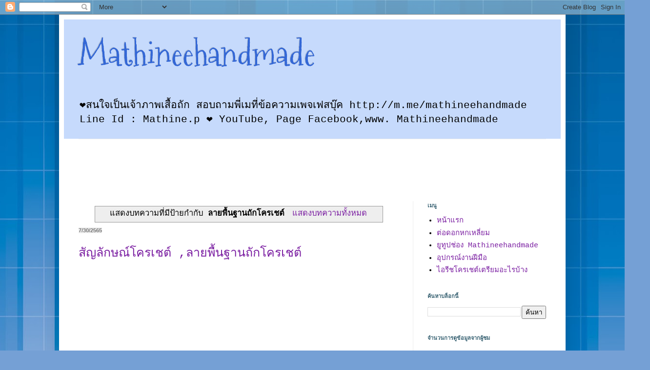

--- FILE ---
content_type: text/html; charset=UTF-8
request_url: https://www.mathineehandmade.com/search/label/%E0%B8%A5%E0%B8%B2%E0%B8%A2%E0%B8%9E%E0%B8%B7%E0%B9%89%E0%B8%99%E0%B8%90%E0%B8%B2%E0%B8%99%E0%B8%96%E0%B8%B1%E0%B8%81%E0%B9%82%E0%B8%84%E0%B8%A3%E0%B9%80%E0%B8%8A%E0%B8%95%E0%B9%8C
body_size: 28318
content:
<!DOCTYPE html>
<html class='v2' dir='ltr' lang='th'>
<head>
<link href='https://www.blogger.com/static/v1/widgets/335934321-css_bundle_v2.css' rel='stylesheet' type='text/css'/>
<meta content='width=1100' name='viewport'/>
<meta content='text/html; charset=UTF-8' http-equiv='Content-Type'/>
<meta content='blogger' name='generator'/>
<link href='https://www.mathineehandmade.com/favicon.ico' rel='icon' type='image/x-icon'/>
<link href='https://www.mathineehandmade.com/search/label/%E0%B8%A5%E0%B8%B2%E0%B8%A2%E0%B8%9E%E0%B8%B7%E0%B9%89%E0%B8%99%E0%B8%90%E0%B8%B2%E0%B8%99%E0%B8%96%E0%B8%B1%E0%B8%81%E0%B9%82%E0%B8%84%E0%B8%A3%E0%B9%80%E0%B8%8A%E0%B8%95%E0%B9%8C' rel='canonical'/>
<link rel="alternate" type="application/atom+xml" title="Mathineehandmade - Atom" href="https://www.mathineehandmade.com/feeds/posts/default" />
<link rel="alternate" type="application/rss+xml" title="Mathineehandmade - RSS" href="https://www.mathineehandmade.com/feeds/posts/default?alt=rss" />
<link rel="service.post" type="application/atom+xml" title="Mathineehandmade - Atom" href="https://www.blogger.com/feeds/3852219113118960306/posts/default" />
<link rel="me" href="https://www.blogger.com/profile/04244434791499356696" />
<!--Can't find substitution for tag [blog.ieCssRetrofitLinks]-->
<meta content='mathineehandmade' name='description'/>
<meta content='https://www.mathineehandmade.com/search/label/%E0%B8%A5%E0%B8%B2%E0%B8%A2%E0%B8%9E%E0%B8%B7%E0%B9%89%E0%B8%99%E0%B8%90%E0%B8%B2%E0%B8%99%E0%B8%96%E0%B8%B1%E0%B8%81%E0%B9%82%E0%B8%84%E0%B8%A3%E0%B9%80%E0%B8%8A%E0%B8%95%E0%B9%8C' property='og:url'/>
<meta content='Mathineehandmade' property='og:title'/>
<meta content='mathineehandmade' property='og:description'/>
<title>Mathineehandmade: ลายพ&#3639;&#3657;นฐานถ&#3633;กโครเชต&#3660;</title>
<style type='text/css'>@font-face{font-family:'Mountains of Christmas';font-style:normal;font-weight:400;font-display:swap;src:url(//fonts.gstatic.com/s/mountainsofchristmas/v24/3y9w6a4zcCnn5X0FDyrKi2ZRUBIy8uxoUo7eDNGsMdFqNpY.woff2)format('woff2');unicode-range:U+0000-00FF,U+0131,U+0152-0153,U+02BB-02BC,U+02C6,U+02DA,U+02DC,U+0304,U+0308,U+0329,U+2000-206F,U+20AC,U+2122,U+2191,U+2193,U+2212,U+2215,U+FEFF,U+FFFD;}</style>
<style id='page-skin-1' type='text/css'><!--
/*
-----------------------------------------------
Blogger Template Style
Name:     Simple
Designer: Blogger
URL:      www.blogger.com
----------------------------------------------- */
/* Content
----------------------------------------------- */
body {
font: normal normal 15px 'Courier New', Courier, FreeMono, monospace;
color: #000000;
background: #75a0d5 url(https://themes.googleusercontent.com/image?id=1_bStA4xU4a1ALNAqP7UP814bhfnsUau-0EDCQD7_XIw7aeX8-O9UfdTOTWT0FvRY_k6Q) no-repeat fixed top center /* Credit: Maliketh (http://www.istockphoto.com/portfolio/Maliketh?platform=blogger) */;
padding: 0 40px 40px 40px;
}
html body .region-inner {
min-width: 0;
max-width: 100%;
width: auto;
}
h2 {
font-size: 22px;
}
a:link {
text-decoration:none;
color: #7B1FA2;
}
a:visited {
text-decoration:none;
color: #3367D6;
}
a:hover {
text-decoration:underline;
color: #BA67C8;
}
.body-fauxcolumn-outer .fauxcolumn-inner {
background: transparent none repeat scroll top left;
_background-image: none;
}
.body-fauxcolumn-outer .cap-top {
position: absolute;
z-index: 1;
height: 400px;
width: 100%;
}
.body-fauxcolumn-outer .cap-top .cap-left {
width: 100%;
background: transparent none repeat-x scroll top left;
_background-image: none;
}
.content-outer {
-moz-box-shadow: 0 0 40px rgba(0, 0, 0, .15);
-webkit-box-shadow: 0 0 5px rgba(0, 0, 0, .15);
-goog-ms-box-shadow: 0 0 10px #333333;
box-shadow: 0 0 40px rgba(0, 0, 0, .15);
margin-bottom: 1px;
}
.content-inner {
padding: 10px 10px;
}
.content-inner {
background-color: #FFFFFF;
}
/* Header
----------------------------------------------- */
.header-outer {
background: #C6DAFC none repeat-x scroll 0 -400px;
_background-image: none;
}
.Header h1 {
font: normal normal 70px Mountains of Christmas;
color: #3367D6;
text-shadow: -1px -1px 1px rgba(0, 0, 0, .2);
}
.Header h1 a {
color: #3367D6;
}
.Header .description {
font-size: 140%;
color: #000000;
}
.header-inner .Header .titlewrapper {
padding: 22px 30px;
}
.header-inner .Header .descriptionwrapper {
padding: 0 30px;
}
/* Tabs
----------------------------------------------- */
.tabs-inner .section:first-child {
border-top: 1px solid #eeeeee;
}
.tabs-inner .section:first-child ul {
margin-top: -1px;
border-top: 1px solid #eeeeee;
border-left: 0 solid #eeeeee;
border-right: 0 solid #eeeeee;
}
.tabs-inner .widget ul {
background: #B7E1CD url(https://resources.blogblog.com/blogblog/data/1kt/simple/gradients_light.png) repeat-x scroll 0 -800px;
_background-image: none;
border-bottom: 1px solid #eeeeee;
margin-top: 0;
margin-left: -30px;
margin-right: -30px;
}
.tabs-inner .widget li a {
display: inline-block;
padding: .6em 1em;
font: normal normal 18px 'Courier New', Courier, FreeMono, monospace;
color: #000000;
border-left: 1px solid #FFFFFF;
border-right: 1px solid #eeeeee;
}
.tabs-inner .widget li:first-child a {
border-left: none;
}
.tabs-inner .widget li.selected a, .tabs-inner .widget li a:hover {
color: #335e6f;
background-color: #eeeeee;
text-decoration: none;
}
/* Columns
----------------------------------------------- */
.main-outer {
border-top: 0 solid #eeeeee;
}
.fauxcolumn-left-outer .fauxcolumn-inner {
border-right: 1px solid #eeeeee;
}
.fauxcolumn-right-outer .fauxcolumn-inner {
border-left: 1px solid #eeeeee;
}
/* Headings
----------------------------------------------- */
div.widget > h2,
div.widget h2.title {
margin: 0 0 1em 0;
font: normal bold 11px 'Courier New', Courier, FreeMono, monospace;
color: #335e6f;
}
/* Widgets
----------------------------------------------- */
.widget .zippy {
color: #999999;
text-shadow: 2px 2px 1px rgba(0, 0, 0, .1);
}
.widget .popular-posts ul {
list-style: none;
}
/* Posts
----------------------------------------------- */
h2.date-header {
font: normal bold 11px Arial, Tahoma, Helvetica, FreeSans, sans-serif;
}
.date-header span {
background-color: #EEEEEE;
color: #777777;
padding: inherit;
letter-spacing: inherit;
margin: inherit;
}
.main-inner {
padding-top: 30px;
padding-bottom: 30px;
}
.main-inner .column-center-inner {
padding: 0 15px;
}
.main-inner .column-center-inner .section {
margin: 0 15px;
}
.post {
margin: 0 0 25px 0;
}
h3.post-title, .comments h4 {
font: normal normal 25px 'Courier New', Courier, FreeMono, monospace;
margin: .75em 0 0;
}
.post-body {
font-size: 110%;
line-height: 1.4;
position: relative;
}
.post-body img, .post-body .tr-caption-container, .Profile img, .Image img,
.BlogList .item-thumbnail img {
padding: 2px;
background: #ffffff;
border: 1px solid #eeeeee;
-moz-box-shadow: 1px 1px 5px rgba(0, 0, 0, .1);
-webkit-box-shadow: 1px 1px 5px rgba(0, 0, 0, .1);
box-shadow: 1px 1px 5px rgba(0, 0, 0, .1);
}
.post-body img, .post-body .tr-caption-container {
padding: 5px;
}
.post-body .tr-caption-container {
color: #000000;
}
.post-body .tr-caption-container img {
padding: 0;
background: transparent;
border: none;
-moz-box-shadow: 0 0 0 rgba(0, 0, 0, .1);
-webkit-box-shadow: 0 0 0 rgba(0, 0, 0, .1);
box-shadow: 0 0 0 rgba(0, 0, 0, .1);
}
.post-header {
margin: 0 0 1.5em;
line-height: 1.6;
font-size: 90%;
}
.post-footer {
margin: 20px -2px 0;
padding: 5px 10px;
color: #222222;
background-color: #C6DAFC;
border-bottom: 1px solid #a2ccdd;
line-height: 1.6;
font-size: 90%;
}
#comments .comment-author {
padding-top: 1.5em;
border-top: 1px solid #eeeeee;
background-position: 0 1.5em;
}
#comments .comment-author:first-child {
padding-top: 0;
border-top: none;
}
.avatar-image-container {
margin: .2em 0 0;
}
#comments .avatar-image-container img {
border: 1px solid #eeeeee;
}
/* Comments
----------------------------------------------- */
.comments .comments-content .icon.blog-author {
background-repeat: no-repeat;
background-image: url([data-uri]);
}
.comments .comments-content .loadmore a {
border-top: 1px solid #999999;
border-bottom: 1px solid #999999;
}
.comments .comment-thread.inline-thread {
background-color: #C6DAFC;
}
.comments .continue {
border-top: 2px solid #999999;
}
/* Accents
---------------------------------------------- */
.section-columns td.columns-cell {
border-left: 1px solid #eeeeee;
}
.blog-pager {
background: transparent none no-repeat scroll top center;
}
.blog-pager-older-link, .home-link,
.blog-pager-newer-link {
background-color: #FFFFFF;
padding: 5px;
}
.footer-outer {
border-top: 0 dashed #bbbbbb;
}
/* Mobile
----------------------------------------------- */
body.mobile  {
background-size: auto;
}
.mobile .body-fauxcolumn-outer {
background: transparent none repeat scroll top left;
}
.mobile .body-fauxcolumn-outer .cap-top {
background-size: 100% auto;
}
.mobile .content-outer {
-webkit-box-shadow: 0 0 3px rgba(0, 0, 0, .15);
box-shadow: 0 0 3px rgba(0, 0, 0, .15);
}
.mobile .tabs-inner .widget ul {
margin-left: 0;
margin-right: 0;
}
.mobile .post {
margin: 0;
}
.mobile .main-inner .column-center-inner .section {
margin: 0;
}
.mobile .date-header span {
padding: 0.1em 10px;
margin: 0 -10px;
}
.mobile h3.post-title {
margin: 0;
}
.mobile .blog-pager {
background: transparent none no-repeat scroll top center;
}
.mobile .footer-outer {
border-top: none;
}
.mobile .main-inner, .mobile .footer-inner {
background-color: #FFFFFF;
}
.mobile-index-contents {
color: #000000;
}
.mobile-link-button {
background-color: #7B1FA2;
}
.mobile-link-button a:link, .mobile-link-button a:visited {
color: #66bbdd;
}
.mobile .tabs-inner .section:first-child {
border-top: none;
}
.mobile .tabs-inner .PageList .widget-content {
background-color: #eeeeee;
color: #335e6f;
border-top: 1px solid #eeeeee;
border-bottom: 1px solid #eeeeee;
}
.mobile .tabs-inner .PageList .widget-content .pagelist-arrow {
border-left: 1px solid #eeeeee;
}

--></style>
<style id='template-skin-1' type='text/css'><!--
body {
min-width: 1038px;
}
.content-outer, .content-fauxcolumn-outer, .region-inner {
min-width: 1038px;
max-width: 1038px;
_width: 1038px;
}
.main-inner .columns {
padding-left: 0px;
padding-right: 303px;
}
.main-inner .fauxcolumn-center-outer {
left: 0px;
right: 303px;
/* IE6 does not respect left and right together */
_width: expression(this.parentNode.offsetWidth -
parseInt("0px") -
parseInt("303px") + 'px');
}
.main-inner .fauxcolumn-left-outer {
width: 0px;
}
.main-inner .fauxcolumn-right-outer {
width: 303px;
}
.main-inner .column-left-outer {
width: 0px;
right: 100%;
margin-left: -0px;
}
.main-inner .column-right-outer {
width: 303px;
margin-right: -303px;
}
#layout {
min-width: 0;
}
#layout .content-outer {
min-width: 0;
width: 800px;
}
#layout .region-inner {
min-width: 0;
width: auto;
}
body#layout div.add_widget {
padding: 8px;
}
body#layout div.add_widget a {
margin-left: 32px;
}
--></style>
<style>
    body {background-image:url(https\:\/\/themes.googleusercontent.com\/image?id=1_bStA4xU4a1ALNAqP7UP814bhfnsUau-0EDCQD7_XIw7aeX8-O9UfdTOTWT0FvRY_k6Q);}
    
@media (max-width: 200px) { body {background-image:url(https\:\/\/themes.googleusercontent.com\/image?id=1_bStA4xU4a1ALNAqP7UP814bhfnsUau-0EDCQD7_XIw7aeX8-O9UfdTOTWT0FvRY_k6Q&options=w200);}}
@media (max-width: 400px) and (min-width: 201px) { body {background-image:url(https\:\/\/themes.googleusercontent.com\/image?id=1_bStA4xU4a1ALNAqP7UP814bhfnsUau-0EDCQD7_XIw7aeX8-O9UfdTOTWT0FvRY_k6Q&options=w400);}}
@media (max-width: 800px) and (min-width: 401px) { body {background-image:url(https\:\/\/themes.googleusercontent.com\/image?id=1_bStA4xU4a1ALNAqP7UP814bhfnsUau-0EDCQD7_XIw7aeX8-O9UfdTOTWT0FvRY_k6Q&options=w800);}}
@media (max-width: 1200px) and (min-width: 801px) { body {background-image:url(https\:\/\/themes.googleusercontent.com\/image?id=1_bStA4xU4a1ALNAqP7UP814bhfnsUau-0EDCQD7_XIw7aeX8-O9UfdTOTWT0FvRY_k6Q&options=w1200);}}
/* Last tag covers anything over one higher than the previous max-size cap. */
@media (min-width: 1201px) { body {background-image:url(https\:\/\/themes.googleusercontent.com\/image?id=1_bStA4xU4a1ALNAqP7UP814bhfnsUau-0EDCQD7_XIw7aeX8-O9UfdTOTWT0FvRY_k6Q&options=w1600);}}
  </style>
<link href='https://www.blogger.com/dyn-css/authorization.css?targetBlogID=3852219113118960306&amp;zx=1e9d64d3-982d-4c24-9e68-9ae3a853243a' media='none' onload='if(media!=&#39;all&#39;)media=&#39;all&#39;' rel='stylesheet'/><noscript><link href='https://www.blogger.com/dyn-css/authorization.css?targetBlogID=3852219113118960306&amp;zx=1e9d64d3-982d-4c24-9e68-9ae3a853243a' rel='stylesheet'/></noscript>
<meta name='google-adsense-platform-account' content='ca-host-pub-1556223355139109'/>
<meta name='google-adsense-platform-domain' content='blogspot.com'/>

<script async src="https://pagead2.googlesyndication.com/pagead/js/adsbygoogle.js?client=ca-pub-9098709966514053&host=ca-host-pub-1556223355139109" crossorigin="anonymous"></script>

<!-- data-ad-client=ca-pub-9098709966514053 -->

</head>
<body class='loading variant-pale'>
<div class='navbar section' id='navbar' name='แถบนำทาง'><div class='widget Navbar' data-version='1' id='Navbar1'><script type="text/javascript">
    function setAttributeOnload(object, attribute, val) {
      if(window.addEventListener) {
        window.addEventListener('load',
          function(){ object[attribute] = val; }, false);
      } else {
        window.attachEvent('onload', function(){ object[attribute] = val; });
      }
    }
  </script>
<div id="navbar-iframe-container"></div>
<script type="text/javascript" src="https://apis.google.com/js/platform.js"></script>
<script type="text/javascript">
      gapi.load("gapi.iframes:gapi.iframes.style.bubble", function() {
        if (gapi.iframes && gapi.iframes.getContext) {
          gapi.iframes.getContext().openChild({
              url: 'https://www.blogger.com/navbar/3852219113118960306?origin\x3dhttps://www.mathineehandmade.com',
              where: document.getElementById("navbar-iframe-container"),
              id: "navbar-iframe"
          });
        }
      });
    </script><script type="text/javascript">
(function() {
var script = document.createElement('script');
script.type = 'text/javascript';
script.src = '//pagead2.googlesyndication.com/pagead/js/google_top_exp.js';
var head = document.getElementsByTagName('head')[0];
if (head) {
head.appendChild(script);
}})();
</script>
</div></div>
<div itemscope='itemscope' itemtype='http://schema.org/Blog' style='display: none;'>
<meta content='Mathineehandmade' itemprop='name'/>
<meta content='mathineehandmade' itemprop='description'/>
</div>
<div class='body-fauxcolumns'>
<div class='fauxcolumn-outer body-fauxcolumn-outer'>
<div class='cap-top'>
<div class='cap-left'></div>
<div class='cap-right'></div>
</div>
<div class='fauxborder-left'>
<div class='fauxborder-right'></div>
<div class='fauxcolumn-inner'>
</div>
</div>
<div class='cap-bottom'>
<div class='cap-left'></div>
<div class='cap-right'></div>
</div>
</div>
</div>
<div class='content'>
<div class='content-fauxcolumns'>
<div class='fauxcolumn-outer content-fauxcolumn-outer'>
<div class='cap-top'>
<div class='cap-left'></div>
<div class='cap-right'></div>
</div>
<div class='fauxborder-left'>
<div class='fauxborder-right'></div>
<div class='fauxcolumn-inner'>
</div>
</div>
<div class='cap-bottom'>
<div class='cap-left'></div>
<div class='cap-right'></div>
</div>
</div>
</div>
<div class='content-outer'>
<div class='content-cap-top cap-top'>
<div class='cap-left'></div>
<div class='cap-right'></div>
</div>
<div class='fauxborder-left content-fauxborder-left'>
<div class='fauxborder-right content-fauxborder-right'></div>
<div class='content-inner'>
<header>
<div class='header-outer'>
<div class='header-cap-top cap-top'>
<div class='cap-left'></div>
<div class='cap-right'></div>
</div>
<div class='fauxborder-left header-fauxborder-left'>
<div class='fauxborder-right header-fauxborder-right'></div>
<div class='region-inner header-inner'>
<div class='header section' id='header' name='ส่วนหัว'><div class='widget Header' data-version='1' id='Header1'>
<div id='header-inner'>
<div class='titlewrapper'>
<h1 class='title'>
<a href='https://www.mathineehandmade.com/'>
Mathineehandmade
</a>
</h1>
</div>
<div class='descriptionwrapper'>
<p class='description'><span>&#10084;สนใจเป&#3655;นเจ&#3657;าภาพเส&#3639;&#3657;อถ&#3633;ก สอบถามพ&#3637;&#3656;เมท&#3637;&#3656;ข&#3657;อความเพจเฟสบ&#3640;&#3658;ค  http://m.me/mathineehandmade
Line Id : Mathine.p
&#10084; YouTube, Page Facebook,www.
Mathineehandmade</span></p>
</div>
</div>
</div></div>
</div>
</div>
<div class='header-cap-bottom cap-bottom'>
<div class='cap-left'></div>
<div class='cap-right'></div>
</div>
</div>
</header>
<div class='tabs-outer'>
<div class='tabs-cap-top cap-top'>
<div class='cap-left'></div>
<div class='cap-right'></div>
</div>
<div class='fauxborder-left tabs-fauxborder-left'>
<div class='fauxborder-right tabs-fauxborder-right'></div>
<div class='region-inner tabs-inner'>
<div class='tabs section' id='crosscol' name='พาดทุกคอลัมน์'><div class='widget AdSense' data-version='1' id='AdSense4'>
<div class='widget-content'>
<script async src="https://pagead2.googlesyndication.com/pagead/js/adsbygoogle.js?client=ca-pub-9098709966514053&host=ca-host-pub-1556223355139109" crossorigin="anonymous"></script>
<!-- mathineehandmade_crosscol_AdSense4_728x90_as -->
<ins class="adsbygoogle"
     style="display:inline-block;width:728px;height:90px"
     data-ad-client="ca-pub-9098709966514053"
     data-ad-host="ca-host-pub-1556223355139109"
     data-ad-slot="9052642052"></ins>
<script>
(adsbygoogle = window.adsbygoogle || []).push({});
</script>
<div class='clear'></div>
</div>
</div></div>
<div class='tabs no-items section' id='crosscol-overflow' name='Cross-Column 2'></div>
</div>
</div>
<div class='tabs-cap-bottom cap-bottom'>
<div class='cap-left'></div>
<div class='cap-right'></div>
</div>
</div>
<div class='main-outer'>
<div class='main-cap-top cap-top'>
<div class='cap-left'></div>
<div class='cap-right'></div>
</div>
<div class='fauxborder-left main-fauxborder-left'>
<div class='fauxborder-right main-fauxborder-right'></div>
<div class='region-inner main-inner'>
<div class='columns fauxcolumns'>
<div class='fauxcolumn-outer fauxcolumn-center-outer'>
<div class='cap-top'>
<div class='cap-left'></div>
<div class='cap-right'></div>
</div>
<div class='fauxborder-left'>
<div class='fauxborder-right'></div>
<div class='fauxcolumn-inner'>
</div>
</div>
<div class='cap-bottom'>
<div class='cap-left'></div>
<div class='cap-right'></div>
</div>
</div>
<div class='fauxcolumn-outer fauxcolumn-left-outer'>
<div class='cap-top'>
<div class='cap-left'></div>
<div class='cap-right'></div>
</div>
<div class='fauxborder-left'>
<div class='fauxborder-right'></div>
<div class='fauxcolumn-inner'>
</div>
</div>
<div class='cap-bottom'>
<div class='cap-left'></div>
<div class='cap-right'></div>
</div>
</div>
<div class='fauxcolumn-outer fauxcolumn-right-outer'>
<div class='cap-top'>
<div class='cap-left'></div>
<div class='cap-right'></div>
</div>
<div class='fauxborder-left'>
<div class='fauxborder-right'></div>
<div class='fauxcolumn-inner'>
</div>
</div>
<div class='cap-bottom'>
<div class='cap-left'></div>
<div class='cap-right'></div>
</div>
</div>
<!-- corrects IE6 width calculation -->
<div class='columns-inner'>
<div class='column-center-outer'>
<div class='column-center-inner'>
<div class='main section' id='main' name='หมายเลขหลัก'><div class='widget Blog' data-version='1' id='Blog1'>
<div class='blog-posts hfeed'>
<div class='status-msg-wrap'>
<div class='status-msg-body'>
แสดงบทความท&#3637;&#3656;ม&#3637;ป&#3657;ายกำก&#3633;บ <b>ลายพ&#3639;&#3657;นฐานถ&#3633;กโครเชต&#3660;</b> <a href="https://www.mathineehandmade.com/">แสดงบทความท&#3633;&#3657;งหมด</a>
</div>
<div class='status-msg-border'>
<div class='status-msg-bg'>
<div class='status-msg-hidden'>แสดงบทความท&#3637;&#3656;ม&#3637;ป&#3657;ายกำก&#3633;บ <b>ลายพ&#3639;&#3657;นฐานถ&#3633;กโครเชต&#3660;</b> <a href="https://www.mathineehandmade.com/">แสดงบทความท&#3633;&#3657;งหมด</a></div>
</div>
</div>
</div>
<div style='clear: both;'></div>

          <div class="date-outer">
        
<h2 class='date-header'><span>7/30/2565</span></h2>

          <div class="date-posts">
        
<div class='post-outer'>
<div class='post hentry uncustomized-post-template' itemprop='blogPost' itemscope='itemscope' itemtype='http://schema.org/BlogPosting'>
<meta content='https://blogger.googleusercontent.com/img/b/R29vZ2xl/AVvXsEjkJ5BC_3suCiDgSS8OWLEpH5B66WQHMyf4KJOeb_wR6UWZ0oCKyVCDAhYjdyFP7XsR1WyZH9igM-hUqWBOz-NDJLatSEwRz1QmMYbVqVCrV_9IT5WGVFjU9ZBJwmRGAJy2XPG9nMC_BAc/w495-h640/1659151705616192-0.png' itemprop='image_url'/>
<meta content='3852219113118960306' itemprop='blogId'/>
<meta content='5163809596370904914' itemprop='postId'/>
<a name='5163809596370904914'></a>
<h3 class='post-title entry-title' itemprop='name'>
<a href='https://www.mathineehandmade.com/2022/07/blog-post_30.html'>ส&#3633;ญล&#3633;กษณ&#3660;โครเชต&#3660; ,ลายพ&#3639;&#3657;นฐานถ&#3633;กโครเชต&#3660;</a>
</h3>
<div class='post-header'>
<div class='post-header-line-1'></div>
</div>
<div class='post-body entry-content' id='post-body-5163809596370904914' itemprop='articleBody'>
<script async="" crossorigin="anonymous" src="https://pagead2.googlesyndication.com/pagead/js/adsbygoogle.js?client=ca-pub-9098709966514053"></script>
<!--may14.05.2565-->
<ins class="adsbygoogle" data-ad-client="ca-pub-9098709966514053" data-ad-format="auto" data-ad-slot="8847927302" data-full-width-responsive="true" style="display: block;"></ins>
<script>
     (adsbygoogle = window.adsbygoogle || []).push({});
</script>

<u><b>ส&#3633;ญล&#3633;กษณ&#3660;โครเชต&#3660;&nbsp;</b></u><div>เป&#3655;นลายถ&#3633;กโครเชต&#3660;พ&#3639;&#3657;นฐาน สำหร&#3633;บตอบโจทย&#3660;ท&#3637;&#3656;คนถ&#3633;กโครเชต&#3660; ไม&#3656;ว&#3656;าจะเป&#3655;นม&#3639;อใหม&#3656;ห&#3633;ดถ&#3633;ก ม&#3639;อเก&#3656;าถ&#3633;กมานานแล&#3657;ว ใช&#3657;ในการอ&#3656;านลาย</div><div>.</div><div>ถ&#3657;าเราอ&#3656;านส&#3633;ญล&#3633;กษณ&#3660;ลายออก ลองห&#3633;ดถ&#3633;กตาม ส&#3656;วนมากว&#3636;ธ&#3637;ถ&#3633;กจะเป&#3655;นการนำเสนอด&#3657;วยร&#3641;ปภาพ ถ&#3633;กออกมาจนเป&#3655;นลาย ถ&#3657;าเราลองลงม&#3639;อห&#3633;ดถ&#3633;ก เราจะร&#3641;&#3657;ว&#3656;าลายส&#3633;ญล&#3633;กษณ&#3660;น&#3637;&#3657; เวลาไปประกอบเป&#3655;นช&#3636;&#3657;นถ&#3633;กอย&#3656;างไร&nbsp;</div><div>.</div><div>ถ&#3657;าเราไม&#3656;เคยเร&#3637;ยนร&#3641;&#3657;ลายพ&#3639;&#3657;นฐานเลย เม&#3639;&#3656;อเห&#3655;นผ&#3633;งลายท&#3637;&#3656;ม&#3637;ผสมส&#3633;ญล&#3633;กษณ&#3660;ลายเข&#3657;าไป เราจะอ&#3656;านไม&#3656;ออก ไม&#3656;ร&#3641;&#3657;ว&#3656;าต&#3657;องถ&#3633;กอย&#3656;างไง ว&#3636;ธ&#3637;แก&#3657;ก&#3655;ต&#3657;องวนกล&#3633;บมาหาจ&#3640;ดเร&#3636;&#3656;มต&#3657;นตอนท&#3637;&#3656;เราห&#3633;ดถ&#3633;ก กล&#3633;บมาด&#3641;ส&#3633;ญล&#3633;กษณ&#3660; ทำความเข&#3657;าใจ ลองถ&#3633;กลายพ&#3639;&#3657;นฐาน แล&#3657;วเราจะถ&#3633;กเป&#3655;นช&#3636;&#3657;นงานได&#3657; ม&#3637;น&#3657;อยมากนะท&#3637;&#3656;ผ&#3633;งลายช&#3636;&#3657;นงานเค&#3657;าจะมาน&#3633;&#3656;งเข&#3637;ยนว&#3656;าลายส&#3633;ญล&#3633;กษณ&#3660;ในภาพถ&#3633;กอย&#3656;างไง</div><div>.</div><div>การด&#3641; การเห&#3655;น เป&#3655;นส&#3656;วนหน&#3638;&#3656;งสำหร&#3633;บการเร&#3637;ยนร&#3641;&#3657; ด&#3637;ท&#3637;&#3656;ส&#3640;ดค&#3639;อลองลงม&#3639;อห&#3633;ดถ&#3633;กจากลายพ&#3639;&#3657;นฐาน แล&#3657;วเราจะอ&#3656;านลายเป&#3655;น ถ&#3633;กลายเป&#3655;น เราสามารถเร&#3637;ยนร&#3641;&#3657;และลองได&#3657;ด&#3657;วยต&#3633;วเอง</div><div>.</div><div>เป&#3636;ดโอกาสให&#3657;ต&#3633;วเองได&#3657;ลองลงม&#3639;อถ&#3633;กค&#3656;ะ จะด&#3637;ก&#3633;บต&#3633;วเราเองแน&#3656;นอน เป&#3655;นกำล&#3633;งใจให&#3657;ท&#3640;กคนนะคะ ค&#3640;ณก&#3655;ถ&#3633;กโครเชต&#3660; และเร&#3637;ยนร&#3641;&#3657;ได&#3657;ค&#3656;ะ</div><div>.</div><div>ลองฝ&#3638;กด&#3641;นะคะ</div><div><div class="separator" style="clear: both; text-align: center;">
  <a href="https://blogger.googleusercontent.com/img/b/R29vZ2xl/AVvXsEjkJ5BC_3suCiDgSS8OWLEpH5B66WQHMyf4KJOeb_wR6UWZ0oCKyVCDAhYjdyFP7XsR1WyZH9igM-hUqWBOz-NDJLatSEwRz1QmMYbVqVCrV_9IT5WGVFjU9ZBJwmRGAJy2XPG9nMC_BAc/s1600/1659151705616192-0.png" style="margin-left: 1em; margin-right: 1em;">
    <img border="0" height="640" src="https://blogger.googleusercontent.com/img/b/R29vZ2xl/AVvXsEjkJ5BC_3suCiDgSS8OWLEpH5B66WQHMyf4KJOeb_wR6UWZ0oCKyVCDAhYjdyFP7XsR1WyZH9igM-hUqWBOz-NDJLatSEwRz1QmMYbVqVCrV_9IT5WGVFjU9ZBJwmRGAJy2XPG9nMC_BAc/w495-h640/1659151705616192-0.png" width="495" />
    
    <script async="" crossorigin="anonymous" src="https://pagead2.googlesyndication.com/pagead/js/adsbygoogle.js?client=ca-pub-9098709966514053"></script>
<!--may14.05.2565-->
<ins class="adsbygoogle" data-ad-client="ca-pub-9098709966514053" data-ad-format="auto" data-ad-slot="8847927302" data-full-width-responsive="true" style="display: block;"></ins>
<script>
     (adsbygoogle = window.adsbygoogle || []).push({});
</script>
    
    
  </a>
</div><br /></div><div><div class="separator" style="clear: both; text-align: center;">
  <a href="https://blogger.googleusercontent.com/img/b/R29vZ2xl/AVvXsEiayzSfoj1hPBvSyexjU9-NTcDmHcZPPIcsxhoPchBYHRCK1o2RVHTNbm4EWCwbmwhN0S1paq05124iREG0T0pa-lC5cfKi_14VkyuSJCJUI2mFcGYITazGFM3IONkOh294auzevr9hi_A/s1600/1659151702368705-1.png" style="margin-left: 1em; margin-right: 1em;">
    <img border="0" height="640" src="https://blogger.googleusercontent.com/img/b/R29vZ2xl/AVvXsEiayzSfoj1hPBvSyexjU9-NTcDmHcZPPIcsxhoPchBYHRCK1o2RVHTNbm4EWCwbmwhN0S1paq05124iREG0T0pa-lC5cfKi_14VkyuSJCJUI2mFcGYITazGFM3IONkOh294auzevr9hi_A/w508-h640/1659151702368705-1.png" width="508" />
  </a>
</div><br /></div><div><div class="separator" style="clear: both; text-align: center;">
  <a href="https://blogger.googleusercontent.com/img/b/R29vZ2xl/AVvXsEjrX7qy3fyAbG_ANIRQrAVOm3bzqOsD_TbudHLKcB1MbxwWXPeSILIxSTQogKGJvlHtepsry0yjL5_jq-NHhdnMfiOSgO4YOFShnKDbfK0A2ueybGR5B8ZvR_OFPEMCopHlQabZ3XdWK2I/s1600/1659151698919867-2.png" style="margin-left: 1em; margin-right: 1em;">
    <img border="0" height="735" src="https://blogger.googleusercontent.com/img/b/R29vZ2xl/AVvXsEjrX7qy3fyAbG_ANIRQrAVOm3bzqOsD_TbudHLKcB1MbxwWXPeSILIxSTQogKGJvlHtepsry0yjL5_jq-NHhdnMfiOSgO4YOFShnKDbfK0A2ueybGR5B8ZvR_OFPEMCopHlQabZ3XdWK2I/w509-h735/1659151698919867-2.png" width="509" />
    
    <script async="" crossorigin="anonymous" src="https://pagead2.googlesyndication.com/pagead/js/adsbygoogle.js?client=ca-pub-9098709966514053"></script>
<!--may14.05.2565-->
<ins class="adsbygoogle" data-ad-client="ca-pub-9098709966514053" data-ad-format="auto" data-ad-slot="8847927302" data-full-width-responsive="true" style="display: block;"></ins>
<script>
     (adsbygoogle = window.adsbygoogle || []).push({});
</script>
    
    
  </a>
</div><br /></div><div><div class="separator" style="clear: both; text-align: center;">
  <a href="https://blogger.googleusercontent.com/img/b/R29vZ2xl/AVvXsEgqyM5j-ydtH7_jBY69eJfSbERQstPkHKl5FMXQ6Uiarlbtn_DTlTBIOUHxSShx-BqczUuemUsU51B-uvgsFWijj56pMRq0CffRvOe4b1xsQwkc8ZzW1xiC2FCcn-wXxL7wnih3GuIcIbU/s1600/1659151696377837-3.png" style="margin-left: 1em; margin-right: 1em;">
    <img border="0" height="709" src="https://blogger.googleusercontent.com/img/b/R29vZ2xl/AVvXsEgqyM5j-ydtH7_jBY69eJfSbERQstPkHKl5FMXQ6Uiarlbtn_DTlTBIOUHxSShx-BqczUuemUsU51B-uvgsFWijj56pMRq0CffRvOe4b1xsQwkc8ZzW1xiC2FCcn-wXxL7wnih3GuIcIbU/w493-h709/1659151696377837-3.png" width="493" />
  </a>
</div><br /></div><div><div class="separator" style="clear: both; text-align: center;">
  <a href="https://blogger.googleusercontent.com/img/b/R29vZ2xl/AVvXsEjmN4A8jae5gkOsqLYRiA2QvMAombTC2LjagyuNTCzjk_xJBIA2wTy6jyJJQJ_XFjDXSdK7juqI4v_YXDdpO8ThI3kpQjSNvCuaKzSszsKGwUBk2IodFKWTbKTpfjh1_P7blt6wjVilrf0/s1600/1659151692177245-4.png" style="margin-left: 1em; margin-right: 1em;">
    <img border="0" height="744" src="https://blogger.googleusercontent.com/img/b/R29vZ2xl/AVvXsEjmN4A8jae5gkOsqLYRiA2QvMAombTC2LjagyuNTCzjk_xJBIA2wTy6jyJJQJ_XFjDXSdK7juqI4v_YXDdpO8ThI3kpQjSNvCuaKzSszsKGwUBk2IodFKWTbKTpfjh1_P7blt6wjVilrf0/w510-h744/1659151692177245-4.png" width="510" />
    
    <script async="" crossorigin="anonymous" src="https://pagead2.googlesyndication.com/pagead/js/adsbygoogle.js?client=ca-pub-9098709966514053"></script>
<!--may14.05.2565-->
<ins class="adsbygoogle" data-ad-client="ca-pub-9098709966514053" data-ad-format="auto" data-ad-slot="8847927302" data-full-width-responsive="true" style="display: block;"></ins>
<script>
     (adsbygoogle = window.adsbygoogle || []).push({});
</script>
    
    
    
  </a>
</div><br /></div><div><div class="separator" style="clear: both; text-align: center;">
  <a href="https://blogger.googleusercontent.com/img/b/R29vZ2xl/AVvXsEgzBTj6zwrs9AEtM_VoEvoSTYNAgvU1RM5iS0IB890kGMN04xEkq-xqmwZArLySG2rlLSN6_oFKbfIUwPrqXHSrzWHBjBB-o0lxHrZ3WrBMNwsesxJB9op9EvvzjhAyNeBC5-ImKxR6bLY/s1600/1659151689033967-5.png" style="margin-left: 1em; margin-right: 1em;">
    <img border="0" height="777" src="https://blogger.googleusercontent.com/img/b/R29vZ2xl/AVvXsEgzBTj6zwrs9AEtM_VoEvoSTYNAgvU1RM5iS0IB890kGMN04xEkq-xqmwZArLySG2rlLSN6_oFKbfIUwPrqXHSrzWHBjBB-o0lxHrZ3WrBMNwsesxJB9op9EvvzjhAyNeBC5-ImKxR6bLY/w527-h777/1659151689033967-5.png" width="527" />
  </a>
</div><br /></div><div><div class="separator" style="clear: both; text-align: center;">
  <a href="https://blogger.googleusercontent.com/img/b/R29vZ2xl/AVvXsEgFab_xGwR76OMai0FxLV0IMz56A5gq2n6inuFwl4rsglYRBHanUG7Ka28i00ZXqPu-cC65rl6Bt0E_qVzXC4576YM2Xbpkiuoty-DoxgK4Nt-PuHOWeqFIwOrWndi2YXXr8s76aqBWApw/s1600/1659151686108299-6.png" style="margin-left: 1em; margin-right: 1em;">
    <img border="0" height="751" src="https://blogger.googleusercontent.com/img/b/R29vZ2xl/AVvXsEgFab_xGwR76OMai0FxLV0IMz56A5gq2n6inuFwl4rsglYRBHanUG7Ka28i00ZXqPu-cC65rl6Bt0E_qVzXC4576YM2Xbpkiuoty-DoxgK4Nt-PuHOWeqFIwOrWndi2YXXr8s76aqBWApw/w519-h751/1659151686108299-6.png" width="519" />
    
    
    <script async="" crossorigin="anonymous" src="https://pagead2.googlesyndication.com/pagead/js/adsbygoogle.js?client=ca-pub-9098709966514053"></script>
<!--may14.05.2565-->
<ins class="adsbygoogle" data-ad-client="ca-pub-9098709966514053" data-ad-format="auto" data-ad-slot="8847927302" data-full-width-responsive="true" style="display: block;"></ins>
<script>
     (adsbygoogle = window.adsbygoogle || []).push({});
</script>
    
    
  </a>
</div><br /></div><div><div class="separator" style="clear: both; text-align: center;">
  <a href="https://blogger.googleusercontent.com/img/b/R29vZ2xl/AVvXsEh6lQNRqgosjGOc00R19tcJiog_WUafFTGVIBE4H5_1-1OW4DeUIFhUPCGHhcyKy6c3vntvylGfY5yi8rvRxc5-1sadXduPLVce2EtIqNz5W7XlQ7gM8gez-LlRouogRUsBOq27JrffAUc/s1600/1659151682440910-7.png" style="margin-left: 1em; margin-right: 1em;">
    <img border="0" height="665" src="https://blogger.googleusercontent.com/img/b/R29vZ2xl/AVvXsEh6lQNRqgosjGOc00R19tcJiog_WUafFTGVIBE4H5_1-1OW4DeUIFhUPCGHhcyKy6c3vntvylGfY5yi8rvRxc5-1sadXduPLVce2EtIqNz5W7XlQ7gM8gez-LlRouogRUsBOq27JrffAUc/w533-h665/1659151682440910-7.png" width="533" />
  </a>
</div><br /></div><div><div class="separator" style="clear: both; text-align: center;">
  <a href="https://blogger.googleusercontent.com/img/b/R29vZ2xl/AVvXsEhCalvUbAYCZyQ75nZ8jaZsye7z0YV7z9BRuWiHn-ya8S6tKeziGIicmFhLJFeOJTjkyBsCPvghCZYiqVHnn83zIs0pbOymMc38cmnNPjUeGFk3wwg5OgxhyphenhyphenSG-X3WOwjUX-c3RdcX3HvM/s1600/1659151678421274-8.png" style="margin-left: 1em; margin-right: 1em;">
    <img border="0" height="634" src="https://blogger.googleusercontent.com/img/b/R29vZ2xl/AVvXsEhCalvUbAYCZyQ75nZ8jaZsye7z0YV7z9BRuWiHn-ya8S6tKeziGIicmFhLJFeOJTjkyBsCPvghCZYiqVHnn83zIs0pbOymMc38cmnNPjUeGFk3wwg5OgxhyphenhyphenSG-X3WOwjUX-c3RdcX3HvM/w549-h634/1659151678421274-8.png" width="549" />
    
    
    <script async="" crossorigin="anonymous" src="https://pagead2.googlesyndication.com/pagead/js/adsbygoogle.js?client=ca-pub-9098709966514053"></script>
<!--may14.05.2565-->
<ins class="adsbygoogle" data-ad-client="ca-pub-9098709966514053" data-ad-format="auto" data-ad-slot="8847927302" data-full-width-responsive="true" style="display: block;"></ins>
<script>
     (adsbygoogle = window.adsbygoogle || []).push({});
</script>
    
    
  </a>
</div><br /></div><div><div class="separator" style="clear: both; text-align: center;">
  <a href="https://blogger.googleusercontent.com/img/b/R29vZ2xl/AVvXsEhuG4ygSAXwHSr0toHLe-rvKFI2KwRYiMcOsqVFWn0S4zY2B6Xhyphenhyphen-1BtuKxR5SdOqpdAFXBJDgiW8h7xvBsm3tC4y7ZqYfYigSospAcRD4VoqCVe7mGAL9VhR52EYBR89xTWwdEtP1cT4w/s1600/1659151675554711-9.png" style="margin-left: 1em; margin-right: 1em;">
    <img border="0" height="607" src="https://blogger.googleusercontent.com/img/b/R29vZ2xl/AVvXsEhuG4ygSAXwHSr0toHLe-rvKFI2KwRYiMcOsqVFWn0S4zY2B6Xhyphenhyphen-1BtuKxR5SdOqpdAFXBJDgiW8h7xvBsm3tC4y7ZqYfYigSospAcRD4VoqCVe7mGAL9VhR52EYBR89xTWwdEtP1cT4w/w553-h607/1659151675554711-9.png" width="553" />
  </a>
</div><br /></div><div><div class="separator" style="clear: both; text-align: center;">
  <a href="https://blogger.googleusercontent.com/img/b/R29vZ2xl/AVvXsEjImQyszSHzKJHNwTR8r6vL2BMcYHYY82b51oDjqtZo7bIguzBhuQWxx-i4_W30rpsXN748O8IHPPzfahDOhiEg8VLKrA6cGDYG_3rlXNgt2_gi3_ClDQbjmn6hhhyao0OSczCeYx79iLE/s1600/1659151671962408-10.png" style="margin-left: 1em; margin-right: 1em;">
    <img border="0" height="600" src="https://blogger.googleusercontent.com/img/b/R29vZ2xl/AVvXsEjImQyszSHzKJHNwTR8r6vL2BMcYHYY82b51oDjqtZo7bIguzBhuQWxx-i4_W30rpsXN748O8IHPPzfahDOhiEg8VLKrA6cGDYG_3rlXNgt2_gi3_ClDQbjmn6hhhyao0OSczCeYx79iLE/w552-h600/1659151671962408-10.png" width="552" />
    
    <script async="" crossorigin="anonymous" src="https://pagead2.googlesyndication.com/pagead/js/adsbygoogle.js?client=ca-pub-9098709966514053"></script>
<!--may14.05.2565-->
<ins class="adsbygoogle" data-ad-client="ca-pub-9098709966514053" data-ad-format="auto" data-ad-slot="8847927302" data-full-width-responsive="true" style="display: block;"></ins>
<script>
     (adsbygoogle = window.adsbygoogle || []).push({});
</script>
    
    
    
  </a>
</div><br /></div><div><div class="separator" style="clear: both; text-align: center;">
  <a href="https://blogger.googleusercontent.com/img/b/R29vZ2xl/AVvXsEjyzkM_WRezEnQbeTBqMSkr0PRn9An6X6HWxxnsTxENrgRs2V0brW-m7Bmi7J0DGuZ2iiKjU8gLJV7Q7atRQETE7c3e_6OjAOJxtwrR1wBTbVKiXwAVdB2RoLN0AluMPt4YZ7uHo0fls6U/s1600/1659151668312801-11.png" style="margin-left: 1em; margin-right: 1em;">
    <img border="0" height="611" src="https://blogger.googleusercontent.com/img/b/R29vZ2xl/AVvXsEjyzkM_WRezEnQbeTBqMSkr0PRn9An6X6HWxxnsTxENrgRs2V0brW-m7Bmi7J0DGuZ2iiKjU8gLJV7Q7atRQETE7c3e_6OjAOJxtwrR1wBTbVKiXwAVdB2RoLN0AluMPt4YZ7uHo0fls6U/w592-h611/1659151668312801-11.png" width="592" />
    
    
    <script async="" crossorigin="anonymous" src="https://pagead2.googlesyndication.com/pagead/js/adsbygoogle.js?client=ca-pub-9098709966514053"></script>
<!--may14.05.2565-->
<ins class="adsbygoogle" data-ad-client="ca-pub-9098709966514053" data-ad-format="auto" data-ad-slot="8847927302" data-full-width-responsive="true" style="display: block;"></ins>
<script>
     (adsbygoogle = window.adsbygoogle || []).push({});
</script>
    
  </a>
</div><br /></div><div><div class="separator" style="clear: both; text-align: center;">
  <a href="https://blogger.googleusercontent.com/img/b/R29vZ2xl/AVvXsEjfw98LvJvJGlhf1VxaunZBaiJcYxLPpElNfZvqOkMJhyF9EwJx4bosT37lKagmbe_FtMLCpuncQawA6XbhPBOo7HudkhCVwT7qEWgXfl-7mFRaKtGKUHB-KOr0LrtA63GDKI-EftVl0RI/s1600/1659151664470099-12.png" style="margin-left: 1em; margin-right: 1em;">
    <img border="0" height="582" src="https://blogger.googleusercontent.com/img/b/R29vZ2xl/AVvXsEjfw98LvJvJGlhf1VxaunZBaiJcYxLPpElNfZvqOkMJhyF9EwJx4bosT37lKagmbe_FtMLCpuncQawA6XbhPBOo7HudkhCVwT7qEWgXfl-7mFRaKtGKUHB-KOr0LrtA63GDKI-EftVl0RI/w537-h582/1659151664470099-12.png" width="537" />
  </a>
</div><br /></div><div><div class="separator" style="clear: both; text-align: center;">
  <a href="https://blogger.googleusercontent.com/img/b/R29vZ2xl/AVvXsEg2F70T-ZdAOwwJmEuArDKm7tfmzta4xDUUhR-ORQ0fb4XkgB9L1EkLmA_kCL62DvGsHe4GULt2vQiiFS07Jw9165LlJQx3Sw0cfOkpfqnYgbGtEvytsDk4lBP_KMTwUpBfm48M_8NtiYQ/s1600/1659177153864548-0.png" style="margin-left: 1em; margin-right: 1em;">
    <img border="0" src="https://blogger.googleusercontent.com/img/b/R29vZ2xl/AVvXsEg2F70T-ZdAOwwJmEuArDKm7tfmzta4xDUUhR-ORQ0fb4XkgB9L1EkLmA_kCL62DvGsHe4GULt2vQiiFS07Jw9165LlJQx3Sw0cfOkpfqnYgbGtEvytsDk4lBP_KMTwUpBfm48M_8NtiYQ/s1600/1659177153864548-0.png" width="400" />
    
    <script async src="https://pagead2.googlesyndication.com/pagead/js/adsbygoogle.js?client=ca-pub-9098709966514053"
     crossorigin="anonymous"></script>
<!-- may14.05.2565 -->
<ins class="adsbygoogle"
     style="display:block"
     data-ad-client="ca-pub-9098709966514053"
     data-ad-slot="8847927302"
     data-ad-format="auto"
     data-full-width-responsive="true"></ins>
<script>
     (adsbygoogle = window.adsbygoogle || []).push({});
</script>
    
  </a>
</div><br /></div><div><div class="separator" style="clear: both; text-align: center;">
  <a href="https://blogger.googleusercontent.com/img/b/R29vZ2xl/AVvXsEjnAo3dQ7SpDyTMqkd6eBjdYqLlAMbD63xaG5hBLXCsr198hP0VY3c3T0c2DDzXxTCHtSShWJBpzcn4w30uySiRyh7MvGFuiPxfF6HQgUDv3xgFidsGs-20zGNwzRS74MB2woBxlFIcsRQ/s1600/1659177150409928-1.png" style="margin-left: 1em; margin-right: 1em;">
    <img border="0" src="https://blogger.googleusercontent.com/img/b/R29vZ2xl/AVvXsEjnAo3dQ7SpDyTMqkd6eBjdYqLlAMbD63xaG5hBLXCsr198hP0VY3c3T0c2DDzXxTCHtSShWJBpzcn4w30uySiRyh7MvGFuiPxfF6HQgUDv3xgFidsGs-20zGNwzRS74MB2woBxlFIcsRQ/s1600/1659177150409928-1.png" width="400" />
  </a>
</div><br /></div><div><div class="separator" style="clear: both; text-align: center;">
  <a href="https://blogger.googleusercontent.com/img/b/R29vZ2xl/AVvXsEiRURSmitw-Qhq9rpF5AqyU29sYoMmaUabc32GMx3wyYZiefUX2x1tRZ0ZsM_7xhjkpS5I86hOCusFb00jM8cy2FqCY6Q0lgopOkNOXtnX9ElUrs4hD9v-7joKIPWbdBsLeFuA-pQVUGEY/s1600/1659177146206032-2.png" style="margin-left: 1em; margin-right: 1em;">
    <img border="0" src="https://blogger.googleusercontent.com/img/b/R29vZ2xl/AVvXsEiRURSmitw-Qhq9rpF5AqyU29sYoMmaUabc32GMx3wyYZiefUX2x1tRZ0ZsM_7xhjkpS5I86hOCusFb00jM8cy2FqCY6Q0lgopOkNOXtnX9ElUrs4hD9v-7joKIPWbdBsLeFuA-pQVUGEY/s1600/1659177146206032-2.png" width="400" />
    
    <script async src="https://pagead2.googlesyndication.com/pagead/js/adsbygoogle.js?client=ca-pub-9098709966514053"
     crossorigin="anonymous"></script>
<!-- may14.05.2565 -->
<ins class="adsbygoogle"
     style="display:block"
     data-ad-client="ca-pub-9098709966514053"
     data-ad-slot="8847927302"
     data-ad-format="auto"
     data-full-width-responsive="true"></ins>
<script>
     (adsbygoogle = window.adsbygoogle || []).push({});
</script>
    
    
  </a>
</div><br /></div><div><div class="separator" style="clear: both; text-align: center;">
  <a href="https://blogger.googleusercontent.com/img/b/R29vZ2xl/AVvXsEhxC8M-demYfb-ILdAftnojeZffLrfMf6xmqEr4M-TtIHA4ov8PHRTiVp_JKuJd7rjVYPjgXlzPJDpusHD9K14KEwymZcSpOf86o6Kd-q04JvluOUoZo9feY2YUOz-6GwpPgE1_P44yAow/s1600/1659177142394379-3.png" style="margin-left: 1em; margin-right: 1em;">
    <img border="0" src="https://blogger.googleusercontent.com/img/b/R29vZ2xl/AVvXsEhxC8M-demYfb-ILdAftnojeZffLrfMf6xmqEr4M-TtIHA4ov8PHRTiVp_JKuJd7rjVYPjgXlzPJDpusHD9K14KEwymZcSpOf86o6Kd-q04JvluOUoZo9feY2YUOz-6GwpPgE1_P44yAow/s1600/1659177142394379-3.png" width="400" />
  </a>
</div><br /></div><div><div class="separator" style="clear: both; text-align: center;">
  <a href="https://blogger.googleusercontent.com/img/b/R29vZ2xl/AVvXsEjpai92d4Kq9bVMDtirw3iPDSzvsR_DyQHJgEm7kAxRaN9hEqxjmYO6C_HUst4AXguKsCSvBkszMuKBefQT6UtIBPd87op_SwBxOk7couj-4ypoRvRdgA6JJA_KxbJch7mHG1uuPuV_O1E/s1600/1659177139193057-4.png" style="margin-left: 1em; margin-right: 1em;">
    <img border="0" src="https://blogger.googleusercontent.com/img/b/R29vZ2xl/AVvXsEjpai92d4Kq9bVMDtirw3iPDSzvsR_DyQHJgEm7kAxRaN9hEqxjmYO6C_HUst4AXguKsCSvBkszMuKBefQT6UtIBPd87op_SwBxOk7couj-4ypoRvRdgA6JJA_KxbJch7mHG1uuPuV_O1E/s1600/1659177139193057-4.png" width="400" />
  </a>
</div><br /></div><div><div class="separator" style="clear: both; text-align: center;">
  <a href="https://blogger.googleusercontent.com/img/b/R29vZ2xl/AVvXsEg0Z1-Qles2-qecujDVMcEbPBBqAnShhGONt4LazqKnLqB63luCHnSwdkcocuDifCXTgBQFCqtNr3N60QkE7KQp4cOabQkFn1eer8Cl68yrVMsqzuMF9acRIVtkZXZ8B8GM5di0jGm22yI/s1600/1659177134716000-5.png" style="margin-left: 1em; margin-right: 1em;">
    <img border="0" src="https://blogger.googleusercontent.com/img/b/R29vZ2xl/AVvXsEg0Z1-Qles2-qecujDVMcEbPBBqAnShhGONt4LazqKnLqB63luCHnSwdkcocuDifCXTgBQFCqtNr3N60QkE7KQp4cOabQkFn1eer8Cl68yrVMsqzuMF9acRIVtkZXZ8B8GM5di0jGm22yI/s1600/1659177134716000-5.png" width="400" />
  </a>
</div><br /></div><div><div class="separator" style="clear: both; text-align: center;">
  <a href="https://blogger.googleusercontent.com/img/b/R29vZ2xl/AVvXsEjs1UD5jYXnGD1_KYWynkkPFikRjizGDD98mhFl2zDr-pLtDGuCLCnpjbQTQZMs7igcl-T5mvD7kQuj1OiOXb2E7d_NFuAl9K3shZC-fVDIyp7HNagn612G430m12-lF1buWidFJoFfTQY/s1600/1659177131033306-6.png" style="margin-left: 1em; margin-right: 1em;">
    <img border="0" src="https://blogger.googleusercontent.com/img/b/R29vZ2xl/AVvXsEjs1UD5jYXnGD1_KYWynkkPFikRjizGDD98mhFl2zDr-pLtDGuCLCnpjbQTQZMs7igcl-T5mvD7kQuj1OiOXb2E7d_NFuAl9K3shZC-fVDIyp7HNagn612G430m12-lF1buWidFJoFfTQY/s1600/1659177131033306-6.png" width="400" />
    
    <script async src="https://pagead2.googlesyndication.com/pagead/js/adsbygoogle.js?client=ca-pub-9098709966514053"
     crossorigin="anonymous"></script>
<!-- may14.05.2565 -->
<ins class="adsbygoogle"
     style="display:block"
     data-ad-client="ca-pub-9098709966514053"
     data-ad-slot="8847927302"
     data-ad-format="auto"
     data-full-width-responsive="true"></ins>
<script>
     (adsbygoogle = window.adsbygoogle || []).push({});
</script>
    
    
  </a>
</div><br /></div><div><div class="separator" style="clear: both; text-align: center;">
  <a href="https://blogger.googleusercontent.com/img/b/R29vZ2xl/AVvXsEiexnyTxxOJypyC26DtNOaInviZQkM7YHjiRI-Ykgje0h6MCP7_SZMB3a1MbCvyiKy4ytgwmCNCGKP-dJSLaquzNw2xqPLYAlGWsjSVaChphszzuu2gan9APlU-R4jnGA7ScPyyo2d6S8Q/s1600/1659177127399880-7.png" style="margin-left: 1em; margin-right: 1em;">
    <img border="0" src="https://blogger.googleusercontent.com/img/b/R29vZ2xl/AVvXsEiexnyTxxOJypyC26DtNOaInviZQkM7YHjiRI-Ykgje0h6MCP7_SZMB3a1MbCvyiKy4ytgwmCNCGKP-dJSLaquzNw2xqPLYAlGWsjSVaChphszzuu2gan9APlU-R4jnGA7ScPyyo2d6S8Q/s1600/1659177127399880-7.png" width="400" />
  </a>
</div><br /></div><div><div class="separator" style="clear: both; text-align: center;">
  <a href="https://blogger.googleusercontent.com/img/b/R29vZ2xl/AVvXsEhnnHEXfzCQCNa7vW9DWO7vqAgiL5capfvB7fd5JRVXmHV2Q-sJnCTD_1g8nHk1RkZsKGM0qbrNkSd4o3eZYSMkGrkdHVntQaoqyGKdLPo1H_kX9RerGOv5UY-pHYWFes7fam_R94uX2kc/s1600/1659177124116778-8.png" style="margin-left: 1em; margin-right: 1em;">
    <img border="0" src="https://blogger.googleusercontent.com/img/b/R29vZ2xl/AVvXsEhnnHEXfzCQCNa7vW9DWO7vqAgiL5capfvB7fd5JRVXmHV2Q-sJnCTD_1g8nHk1RkZsKGM0qbrNkSd4o3eZYSMkGrkdHVntQaoqyGKdLPo1H_kX9RerGOv5UY-pHYWFes7fam_R94uX2kc/s1600/1659177124116778-8.png" width="400" />
  </a>
</div><br /></div><div><div class="separator" style="clear: both; text-align: center;">
  <a href="https://blogger.googleusercontent.com/img/b/R29vZ2xl/AVvXsEhdlvf9QYAM5mAXD0k-dgoKwBaMmmw9SevdVQud6MrdBtW9xjjowcfWvcWiMJ5pPmcXc3r-MQVDIJwhwR4CS5uUwKsETI4TUIWva6ZG2xMQYVUcJn7-zhqw38ZOWO__v_NL549sOCaUens/s1600/1659177120324977-9.png" style="margin-left: 1em; margin-right: 1em;">
    <img border="0" src="https://blogger.googleusercontent.com/img/b/R29vZ2xl/AVvXsEhdlvf9QYAM5mAXD0k-dgoKwBaMmmw9SevdVQud6MrdBtW9xjjowcfWvcWiMJ5pPmcXc3r-MQVDIJwhwR4CS5uUwKsETI4TUIWva6ZG2xMQYVUcJn7-zhqw38ZOWO__v_NL549sOCaUens/s1600/1659177120324977-9.png" width="400" />
    
    <script async src="https://pagead2.googlesyndication.com/pagead/js/adsbygoogle.js?client=ca-pub-9098709966514053"
     crossorigin="anonymous"></script>
<!-- may14.05.2565 -->
<ins class="adsbygoogle"
     style="display:block"
     data-ad-client="ca-pub-9098709966514053"
     data-ad-slot="8847927302"
     data-ad-format="auto"
     data-full-width-responsive="true"></ins>
<script>
     (adsbygoogle = window.adsbygoogle || []).push({});
</script>
    
    
  </a>
</div><br /></div><div><div class="separator" style="clear: both; text-align: center;">
  <a href="https://blogger.googleusercontent.com/img/b/R29vZ2xl/AVvXsEj_1L-A2RwWkqsrinRUOiDPESSWomSyUB7pPV-Y2TLgklDcCJrT8cqmBSGMtTCncU3m4Krkvn7RHumKMG_Nf03ocNKNfRRyxOie5CaH0_emYhp_hRqSj10_0kix9X8_Ml4KTfNAwCZGTEc/s1600/1659177116369963-10.png" style="margin-left: 1em; margin-right: 1em;">
    <img border="0" src="https://blogger.googleusercontent.com/img/b/R29vZ2xl/AVvXsEj_1L-A2RwWkqsrinRUOiDPESSWomSyUB7pPV-Y2TLgklDcCJrT8cqmBSGMtTCncU3m4Krkvn7RHumKMG_Nf03ocNKNfRRyxOie5CaH0_emYhp_hRqSj10_0kix9X8_Ml4KTfNAwCZGTEc/s1600/1659177116369963-10.png" width="400" />
  </a>
</div><br /></div>


<script async="" crossorigin="anonymous" src="https://pagead2.googlesyndication.com/pagead/js/adsbygoogle.js?client=ca-pub-9098709966514053"></script>
<!--may14.05.2565-->
<ins class="adsbygoogle" data-ad-client="ca-pub-9098709966514053" data-ad-format="auto" data-ad-slot="8847927302" data-full-width-responsive="true" style="display: block;"></ins>
<script>
     (adsbygoogle = window.adsbygoogle || []).push({});
</script>
<div style='clear: both;'></div>
</div>
<div class='post-footer'>
<div class='post-footer-line post-footer-line-1'>
<span class='post-author vcard'>
By พ&#3637;&#3656;เม @Mathineehandmade
<span class='fn' itemprop='author' itemscope='itemscope' itemtype='http://schema.org/Person'>
<meta content='https://www.blogger.com/profile/04244434791499356696' itemprop='url'/>
<a class='g-profile' href='https://www.blogger.com/profile/04244434791499356696' rel='author' title='author profile'>
<span itemprop='name'>mathineehandmade</span>
</a>
</span>
</span>
<span class='post-timestamp'>
at
<meta content='https://www.mathineehandmade.com/2022/07/blog-post_30.html' itemprop='url'/>
<a class='timestamp-link' href='https://www.mathineehandmade.com/2022/07/blog-post_30.html' rel='bookmark' title='permanent link'><abbr class='published' itemprop='datePublished' title='2022-07-30T10:28:00+07:00'>กรกฎาคม 30, 2565</abbr></a>
</span>
<span class='post-comment-link'>
<a class='comment-link' href='https://www.blogger.com/comment/fullpage/post/3852219113118960306/5163809596370904914' onclick='javascript:window.open(this.href, "bloggerPopup", "toolbar=0,location=0,statusbar=1,menubar=0,scrollbars=yes,width=640,height=500"); return false;'>
ไม&#3656;ม&#3637;ความค&#3636;ดเห&#3655;น:
  </a>
</span>
<span class='post-icons'>
</span>
<div class='post-share-buttons goog-inline-block'>
<a class='goog-inline-block share-button sb-email' href='https://www.blogger.com/share-post.g?blogID=3852219113118960306&postID=5163809596370904914&target=email' target='_blank' title='ส่งอีเมลข้อมูลนี้'><span class='share-button-link-text'>ส&#3656;งอ&#3637;เมลข&#3657;อม&#3641;ลน&#3637;&#3657;</span></a><a class='goog-inline-block share-button sb-blog' href='https://www.blogger.com/share-post.g?blogID=3852219113118960306&postID=5163809596370904914&target=blog' onclick='window.open(this.href, "_blank", "height=270,width=475"); return false;' target='_blank' title='BlogThis!'><span class='share-button-link-text'>BlogThis!</span></a><a class='goog-inline-block share-button sb-twitter' href='https://www.blogger.com/share-post.g?blogID=3852219113118960306&postID=5163809596370904914&target=twitter' target='_blank' title='แชร์ไปยัง X'><span class='share-button-link-text'>แชร&#3660;ไปย&#3633;ง X</span></a><a class='goog-inline-block share-button sb-facebook' href='https://www.blogger.com/share-post.g?blogID=3852219113118960306&postID=5163809596370904914&target=facebook' onclick='window.open(this.href, "_blank", "height=430,width=640"); return false;' target='_blank' title='แชร์ไปที่ Facebook'><span class='share-button-link-text'>แชร&#3660;ไปท&#3637;&#3656; Facebook</span></a><a class='goog-inline-block share-button sb-pinterest' href='https://www.blogger.com/share-post.g?blogID=3852219113118960306&postID=5163809596370904914&target=pinterest' target='_blank' title='แชร์ใน Pinterest'><span class='share-button-link-text'>แชร&#3660;ใน Pinterest</span></a>
</div>
</div>
<div class='post-footer-line post-footer-line-2'>
<span class='post-labels'>
Labels:
<a href='https://www.mathineehandmade.com/search/label/%E0%B8%A5%E0%B8%B2%E0%B8%A2%E0%B8%9E%E0%B8%B7%E0%B9%89%E0%B8%99%E0%B8%90%E0%B8%B2%E0%B8%99%E0%B8%96%E0%B8%B1%E0%B8%81%E0%B9%82%E0%B8%84%E0%B8%A3%E0%B9%80%E0%B8%8A%E0%B8%95%E0%B9%8C' rel='tag'>ลายพ&#3639;&#3657;นฐานถ&#3633;กโครเชต&#3660;</a>,
<a href='https://www.mathineehandmade.com/search/label/%E0%B8%AA%E0%B8%B1%E0%B8%8D%E0%B8%A5%E0%B8%B1%E0%B8%81%E0%B8%A9%E0%B8%93%E0%B9%8C%E0%B9%82%E0%B8%84%E0%B8%A3%E0%B9%80%E0%B8%8A%E0%B8%95%E0%B9%8C' rel='tag'>ส&#3633;ญล&#3633;กษณ&#3660;โครเชต&#3660;</a>
</span>
</div>
<div class='post-footer-line post-footer-line-3'>
<span class='post-location'>
</span>
</div>
<div class='author-profile' itemprop='author' itemscope='itemscope' itemtype='http://schema.org/Person'>
<img itemprop='image' src='//blogger.googleusercontent.com/img/b/R29vZ2xl/AVvXsEhDSTZ3w7ebKgPM1wgTax5m3m46BZSY3f0PkxeYbixxlWts0aH7n6TVhvH729W2_C6LyEi4pVZpVnwXLVsSajkzOnV2dIEAlp_0YYn-qFmCOq9_B93oJCxBP1dG2YDBiOc/s118/2019-09-05_112519.jpg' width='50px'/>
<div>
<a class='g-profile' href='https://www.blogger.com/profile/04244434791499356696' itemprop='url' rel='author' title='author profile'>
<span itemprop='name'>mathineehandmade</span>
</a>
</div>
<span itemprop='description'>สว&#3633;สด&#3637;ค&#3656;ะ พ&#3637;&#3656;เม เมธ&#3636;น&#3637; Mathineehandmade
&#10084;
สนใจเป&#3655;นเจ&#3657;าภาพเส&#3639;&#3657;อถ&#3633;ก สอบถามรายละเอ&#3637;ยดเพ&#3636;มเต&#3636;มก&#3633;บพ&#3637;&#3656;เมนะคะ
ท&#3637;&#3656;ข&#3657;อความแฟนเพจ http://m.me/mathineehandmade</span>
</div>
</div>
</div>
</div>

        </div></div>
      
</div>
<div class='blog-pager' id='blog-pager'>
<span id='blog-pager-older-link'>
<a class='blog-pager-older-link' href='https://www.mathineehandmade.com/search/label/%E0%B8%A5%E0%B8%B2%E0%B8%A2%E0%B8%9E%E0%B8%B7%E0%B9%89%E0%B8%99%E0%B8%90%E0%B8%B2%E0%B8%99%E0%B8%96%E0%B8%B1%E0%B8%81%E0%B9%82%E0%B8%84%E0%B8%A3%E0%B9%80%E0%B8%8A%E0%B8%95%E0%B9%8C?updated-max=2022-07-30T10:28:00%2B07:00&max-results=20&start=20&by-date=false' id='Blog1_blog-pager-older-link' title='บทความที่เก่ากว่า'>บทความท&#3637;&#3656;เก&#3656;ากว&#3656;า</a>
</span>
<a class='home-link' href='https://www.mathineehandmade.com/'>หน&#3657;าแรก</a>
</div>
<div class='clear'></div>
<div class='blog-feeds'>
<div class='feed-links'>
สม&#3633;ครสมาช&#3636;ก:
<a class='feed-link' href='https://www.mathineehandmade.com/feeds/posts/default' target='_blank' type='application/atom+xml'>ความค&#3636;ดเห&#3655;น (Atom)</a>
</div>
</div>
</div><div class='widget FeaturedPost' data-version='1' id='FeaturedPost1'>
<h2 class='title'>แนะนำ</h2>
<div class='post-summary'>
<h3><a href='https://www.mathineehandmade.com/2024/06/top-down.html'>ไอเด&#3637;ยถ&#3633;ก เส&#3639;&#3657;อน&#3636;ตต&#3636;&#3657;งถ&#3633;กจากคอ Top down</a></h3>
<img class='image' src='https://blogger.googleusercontent.com/img/a/AVvXsEiBGOxwyM2pYJ6qtivjVIu19XFaV4ED72OYlTWCbx9pkfPTzOpVroYZfCuGGfKFqHWUhpOaHPeDdjZaRO3fLXrPt5wVDXmGBR7rLZDAYGBngujy_2DlQUUfXK8JKn-6BrL629CtcqYuV9wr7y-K-uN-wPIIPUYXIFHDkHP3OGinAWIwctxZAkjKAR6VCq8=w640-h430'/>
</div>
<style type='text/css'>
    .image {
      width: 100%;
    }
  </style>
<div class='clear'></div>
</div><div class='widget PopularPosts' data-version='1' id='PopularPosts1'>
<div class='widget-content popular-posts'>
<ul>
<li>
<div class='item-content'>
<div class='item-thumbnail'>
<a href='https://www.mathineehandmade.com/2023/10/blog-post_28.html' target='_blank'>
<img alt='' border='0' src='https://blogger.googleusercontent.com/img/a/AVvXsEgEjLhoFoMk4FvzDQVp6E9RK4TdUKFleGEEpuMojqwjA0sI8hBy_eSeDcMBEJwGTTTRcnMGgOZ1mNco4w-Z6Zks58vLqvB_OMgaY41hM3Q03WenNo5PwPnoOlRzEdHbKgDo-NbfIN7iCbQcHMM1A5zLVEkZFOatfIdun4xj2-ve_qC2NYb6eqVdjVAWoXI=w72-h72-p-k-no-nu'/>
</a>
</div>
<div class='item-title'><a href='https://www.mathineehandmade.com/2023/10/blog-post_28.html'>โครเชต&#3660; ผ&#3633;งลายถ&#3633;กสไบ ,สไบ, โครเชต&#3660;สไบ</a></div>
<div class='item-snippet'>      ขนาดท&#3637;&#3656;น&#3636;ยมถ&#3633;ก กว&#3657;าง 20 ยาว 220 cm. กว&#3657;าง 18 ยาว 190 cm.                                                                              ...</div>
</div>
<div style='clear: both;'></div>
</li>
<li>
<div class='item-content'>
<div class='item-thumbnail'>
<a href='https://www.mathineehandmade.com/2024/08/blog-post_5.html' target='_blank'>
<img alt='' border='0' src='https://blogger.googleusercontent.com/img/a/AVvXsEgpLkbbpj7Qmnj50X_BtbZp6K2nDwcRE7nmdW87AAdmqem1qnlXGdhHDgK36LdgRQsGBhUI0LS1lgGs1sWXXz0VBL8VqEqju9dc7c-dwQ5Y6FpZJ-6x8LKEuc1Ch1nr7BoS67cYKpv7K2LGkAJGjboDxDBXgvC1u83zN47kt7TK0rtCsWTck2C2DKc0xmI=w72-h72-p-k-no-nu'/>
</a>
</div>
<div class='item-title'><a href='https://www.mathineehandmade.com/2024/08/blog-post_5.html'>เส&#3639;&#3657;อน&#3636;ตต&#3636;&#3657;งถ&#3633;กจากล&#3656;างข&#3638;&#3657;นบน</a></div>
<div class='item-snippet'>
</div>
</div>
<div style='clear: both;'></div>
</li>
<li>
<div class='item-content'>
<div class='item-thumbnail'>
<a href='https://www.mathineehandmade.com/2020/04/blog-post_88.html' target='_blank'>
<img alt='' border='0' src='https://blogger.googleusercontent.com/img/b/R29vZ2xl/AVvXsEiXojrxa1MrATS1K64JrCckKoW6lQ_x0Qy0WVaqXQYtGetP-b-nTmD3Eifg2fMANkXmh576eQBsht4i_PGC2Gp_07VlvHPn85uw368YEZOUzw_B00DF0IBvUHYd9RoGqsu7LUHWIkJ9D-w/w72-h72-p-k-no-nu/d7e5fe83daceadfdee24c85390944531.jpg'/>
</a>
</div>
<div class='item-title'><a href='https://www.mathineehandmade.com/2020/04/blog-post_88.html'>ผ&#3633;งลายโครเชต&#3660; ผ&#3657;าคล&#3640;มเต&#3637;ยง | ปลอกหมอน | ผ&#3657;าห&#3656;ม</a></div>
<div class='item-snippet'>      ผ&#3633;งลายโครเชต&#3660; ผ&#3657;าคล&#3640;มเต&#3637;ยง | ปลอกหมอน | ผ&#3657;าห&#3656;ม       โพสต&#3660;น&#3637;&#3657;ค&#3640;ณขอมา พ&#3637;&#3656;เมจ&#3633;ดให&#3657;ต&#3657;นแบบได&#3657;มาจาก&#160; Pinterest ค&#3656;ะ ถ&#3657;าผ&#3633;งไหนลายไหนพ&#3637;&#3656;เมถ&#3633;ก ...</div>
</div>
<div style='clear: both;'></div>
</li>
<li>
<div class='item-content'>
<div class='item-thumbnail'>
<a href='https://www.mathineehandmade.com/2023/02/blog-post_10.html' target='_blank'>
<img alt='' border='0' src='https://blogger.googleusercontent.com/img/b/R29vZ2xl/AVvXsEi5m873dSJjem8jv5rnqxCi4V1mPs0b0AGO9ppGBQkhLR5sd2xPlMxB6wcfabegB9x8mkUrqH9NAQ3SRZVM26v-dtvHlRNEF44U7x9HUvrhLvpKzsdqTJErhP4Ze_WSt_FTvl1XbTTPpfk/w72-h72-p-k-no-nu/1676002613017770-0.png'/>
</a>
</div>
<div class='item-title'><a href='https://www.mathineehandmade.com/2023/02/blog-post_10.html'>เส&#3639;&#3657;อน&#3636;ตต&#3636;&#3657;งลายใบไม&#3657;สวย</a></div>
<div class='item-snippet'>                                                                                                                                            ...</div>
</div>
<div style='clear: both;'></div>
</li>
<li>
<div class='item-content'>
<div class='item-thumbnail'>
<a href='https://www.mathineehandmade.com/2024/01/blog-post_23.html' target='_blank'>
<img alt='' border='0' src='https://blogger.googleusercontent.com/img/a/AVvXsEh5Bx6g8efzQby4j7BAnaKdNi0XB15EqUHsmX6xR-MdVstSxm_gVhEgCaWZYlfr0wDf4_o3w5Q7TsCnp7o9NQx7d-3McWQ0WXqVfWqX6JuDwB5zpjM6XlRFz96tSz6wwXoP8-hVhXQqYAKtKkYpwnn7yarjKN9w7QX2uFjHZ_TVFI6mXrX5iym7x1ww2pk=w72-h72-p-k-no-nu'/>
</a>
</div>
<div class='item-title'><a href='https://www.mathineehandmade.com/2024/01/blog-post_23.html'>เส&#3639;&#3657;อโครเชต&#3660;ถ&#3633;กจากคอแยกส&#3637;&#3656;ม&#3640;ม ลายห&#3633;วใจ | Clip VDO MF101 ท&#3637;&#3656;ย&#3641;ท&#3641;ปค&#3656;ะ</a></div>
<div class='item-snippet'>     เส&#3639;&#3657;อโครเชต&#3660;ถ&#3633;กจากคอแยกส&#3637;&#3656;ม&#3640;ม ลายห&#3633;วใจ พ&#3637;&#3656;เมพาถ&#3633;ก เป&#3655;นคล&#3636;ปท&#3637;&#3656;ย&#3641;ท&#3641;ปค&#3656;ะ #MF101 ตามไปค&#3656;ะ&#160; Clip VDO here ข&#3657;อม&#3641;ลท&#3633;&#3657;งหมดของเส&#3639;&#3657;อ MF101 ตามไปค...</div>
</div>
<div style='clear: both;'></div>
</li>
<li>
<div class='item-content'>
<div class='item-thumbnail'>
<a href='https://www.mathineehandmade.com/2020/04/blog-post_30.html' target='_blank'>
<img alt='' border='0' src='https://blogger.googleusercontent.com/img/b/R29vZ2xl/AVvXsEjsou0oBSX_o1_Ac7oKQQUVcNcAaObxIIEUBThP6_I9bzgXT6YpOz964T7czCRlfnQau89gS6-Jqg0QQRcNL4i8l_P9RNU3_Rz77HzKwDtK_hFmmWaB59sV6O_RUOBhsT1UdqWiXRflEQg/w72-h72-p-k-no-nu/2020-07-03_090338-00.jpg'/>
</a>
</div>
<div class='item-title'><a href='https://www.mathineehandmade.com/2020/04/blog-post_30.html'>ผ&#3633;งลายโครเชต&#3660; ถ&#3633;กสไบ | ถ&#3633;กผ&#3657;าคล&#3640;มไหล&#3656; | ถ&#3633;กผ&#3657;าป&#3641;โต&#3658;ะแผ&#3656;นยาว | พ&#3637;&#3656;เมค&#3656;ะ เมธ&#3636;น&#3637;  Mathineehandmade</a></div>
<div class='item-snippet'>      ผ&#3633;งลายโครเชต&#3660; ถ&#3633;กสไบ | ถ&#3633;กผ&#3657;าคล&#3640;มไหล&#3656; | ถ&#3633;กผ&#3657;าป&#3641;โต&#3658;ะแผ&#3656;นยาว www.Mathineehandmade.com   ค&#3640;ณขอมาพ&#3637;&#3656;เมจ&#3633;ดให&#3657;ค&#3656;ะ&#160; ผ&#3633;งลายต&#3656;อดอก ผ&#3633;งลายตาราง...</div>
</div>
<div style='clear: both;'></div>
</li>
<li>
<div class='item-content'>
<div class='item-thumbnail'>
<a href='https://www.mathineehandmade.com/2021/06/blog-post_21.html' target='_blank'>
<img alt='' border='0' src='https://blogger.googleusercontent.com/img/b/R29vZ2xl/AVvXsEh9cNDcqHHhGUXe8lF7kmg6W5zW0FszPS9ohKYDZVMGRNFbhWdY25BwSA27e2_HXE5I0UIjJUM3C-VFuU4VHCSM1cCvajO6KS6lViX9A77IFmGFDMa0ZjQyIHstCILLlFshYVGtV8w4tAs/w72-h72-p-k-no-nu/1624438973618564-0.png'/>
</a>
</div>
<div class='item-title'><a href='https://www.mathineehandmade.com/2021/06/blog-post_21.html'>คล&#3640;มไหล&#3656;สามเหล&#3637;&#3656;ยม ,เก&#3655;บผ&#3633;งลายโครเชต&#3660;ผ&#3657;าคล&#3640;มไหล&#3656;สามเหล&#3637;&#3656;ยม @Mathineehandmade</a></div>
<div class='item-snippet'>     ผ&#3633;งลายโครเชต&#3660;เพ&#3639;&#3656;อใช&#3657;ถ&#3633;กคล&#3640;มไหล&#3656;สามเหล&#3637;&#3656;ยม จะค&#3656;อยๆทะยอยพาถ&#3633;ก ถ&#3633;กไปค&#3640;ยไปก&#3633;บพ&#3637;&#3656;เม&#160;&#160;                                                      ...</div>
</div>
<div style='clear: both;'></div>
</li>
<li>
<div class='item-content'>
<div class='item-thumbnail'>
<a href='https://www.mathineehandmade.com/2022/07/blog-post_30.html' target='_blank'>
<img alt='' border='0' src='https://blogger.googleusercontent.com/img/b/R29vZ2xl/AVvXsEjkJ5BC_3suCiDgSS8OWLEpH5B66WQHMyf4KJOeb_wR6UWZ0oCKyVCDAhYjdyFP7XsR1WyZH9igM-hUqWBOz-NDJLatSEwRz1QmMYbVqVCrV_9IT5WGVFjU9ZBJwmRGAJy2XPG9nMC_BAc/w72-h72-p-k-no-nu/1659151705616192-0.png'/>
</a>
</div>
<div class='item-title'><a href='https://www.mathineehandmade.com/2022/07/blog-post_30.html'>ส&#3633;ญล&#3633;กษณ&#3660;โครเชต&#3660; ,ลายพ&#3639;&#3657;นฐานถ&#3633;กโครเชต&#3660;</a></div>
<div class='item-snippet'>     ส&#3633;ญล&#3633;กษณ&#3660;โครเชต&#3660;&#160; เป&#3655;นลายถ&#3633;กโครเชต&#3660;พ&#3639;&#3657;นฐาน สำหร&#3633;บตอบโจทย&#3660;ท&#3637;&#3656;คนถ&#3633;กโครเชต&#3660; ไม&#3656;ว&#3656;าจะเป&#3655;นม&#3639;อใหม&#3656;ห&#3633;ดถ&#3633;ก ม&#3639;อเก&#3656;าถ&#3633;กมานานแล&#3657;ว ใช&#3657;ในการอ&#3656;านลาย ...</div>
</div>
<div style='clear: both;'></div>
</li>
<li>
<div class='item-content'>
<div class='item-thumbnail'>
<a href='https://www.mathineehandmade.com/2024/01/knitting-pattern.html' target='_blank'>
<img alt='' border='0' src='https://blogger.googleusercontent.com/img/a/AVvXsEgvQuer1ZLq99ms5YIzeRNRV1T7KUGNNIeS02883SP-iNb5d5hYLe9PTgu9HYX7MlgTmv8f3GXn4e2S-6FGDFrgOohJsF1SrrxqiIHS3R0lzB7_XtJKaE_RXX4Szaj5JxD4L0za0Hpi5ur9QywjfYo04m25-4GBDTMravqzFaBPhGy30hN7ZufP2O1Qm7s=w72-h72-p-k-no-nu'/>
</a>
</div>
<div class='item-title'><a href='https://www.mathineehandmade.com/2024/01/knitting-pattern.html'>ผ&#3633;งลายน&#3636;ตต&#3636;&#3657;ง knitting pattern</a></div>
<div class='item-snippet'>                                                                                                                                            ...</div>
</div>
<div style='clear: both;'></div>
</li>
<li>
<div class='item-content'>
<div class='item-thumbnail'>
<a href='https://www.mathineehandmade.com/2024/09/blog-post_1.html' target='_blank'>
<img alt='' border='0' src='https://blogger.googleusercontent.com/img/a/AVvXsEiNgL3A9qdCXKjfIvwnTpynQBHeLI-NjalGRjyPhZIVCprjKOfgq-pBzRnHJoMoGjt8JS6aGIOTELxxOI27A8rwv1ZsHg_-8IG8UZZcAGOr81jxd56z8ow-1Uy7UCRSNgYzMzwxxso_7Ja4DUapyk8_QT5RatWFw0r-2msZI0lUP7esok3vWBM1qpiyVvc=w72-h72-p-k-no-nu'/>
</a>
</div>
<div class='item-title'><a href='https://www.mathineehandmade.com/2024/09/blog-post_1.html'>น&#3636;ตต&#3636;&#3657;งเส&#3639;&#3657;อก&#3633;นหนาว ถ&#3633;กจากล&#3656;างข&#3638;&#3657;นบน</a></div>
<div class='item-snippet'>                น&#3636;ตต&#3636;&#3657;วเส&#3639;&#3657;อก&#3633;นหนาว&#160; ถ&#3633;กจากล&#3656;างข&#3638;&#3657;นบนเช&#3639;&#3656;อมต&#3656;อห&#3633;วไหลา คอปกต&#3636;ดซ&#3636;ป                                         </div>
</div>
<div style='clear: both;'></div>
</li>
</ul>
<div class='clear'></div>
</div>
</div></div>
</div>
</div>
<div class='column-left-outer'>
<div class='column-left-inner'>
<aside>
</aside>
</div>
</div>
<div class='column-right-outer'>
<div class='column-right-inner'>
<aside>
<div class='sidebar section' id='sidebar-right-1'><div class='widget LinkList' data-version='1' id='LinkList1'>
<h2>เมน&#3641;</h2>
<div class='widget-content'>
<ul>
<li><a href='https://www.mathineehandmade.com/'>หน&#3657;าแรก</a></li>
<li><a href='https://www.mathineehandmade.com/2020/04/hb080-mathineehandmade.html'>ต&#3656;อดอกหกเหล&#3637;&#3656;ยม</a></li>
<li><a href='https://www.youtube.com/c/mathineehandmade'>ย&#3641;ท&#3641;ปช&#3656;อง Mathineehandmade</a></li>
<li><a href='https://www.mathineehandmade.com/2020/11/by-mathineehandmade.html'>อ&#3640;ปกรณ&#3660;งานฝ&#3637;ม&#3639;อ</a></li>
<li><a href='https://www.mathineehandmade.com/2020/06/irish-crochet-by-mathineehandmade.html'>ไอร&#3637;ชโครเชต&#3660;เตร&#3637;ยมอะไรบ&#3657;าง</a></li>
</ul>
<div class='clear'></div>
</div>
</div><div class='widget BlogSearch' data-version='1' id='BlogSearch1'>
<h2 class='title'>ค&#3657;นหาบล&#3655;อกน&#3637;&#3657;</h2>
<div class='widget-content'>
<div id='BlogSearch1_form'>
<form action='https://www.mathineehandmade.com/search' class='gsc-search-box' target='_top'>
<table cellpadding='0' cellspacing='0' class='gsc-search-box'>
<tbody>
<tr>
<td class='gsc-input'>
<input autocomplete='off' class='gsc-input' name='q' size='10' title='search' type='text' value=''/>
</td>
<td class='gsc-search-button'>
<input class='gsc-search-button' title='search' type='submit' value='ค้นหา'/>
</td>
</tr>
</tbody>
</table>
</form>
</div>
</div>
<div class='clear'></div>
</div><div class='widget Stats' data-version='1' id='Stats1'>
<h2>จำนวนการด&#3641;ข&#3657;อม&#3641;ลจากผ&#3641;&#3657;ชม</h2>
<div class='widget-content'>
<div id='Stats1_content' style='display: none;'>
<script src='https://www.gstatic.com/charts/loader.js' type='text/javascript'></script>
<span id='Stats1_sparklinespan' style='display:inline-block; width:75px; height:30px'></span>
<span class='counter-wrapper graph-counter-wrapper' id='Stats1_totalCount'>
</span>
<div class='clear'></div>
</div>
</div>
</div><div class='widget Text' data-version='1' id='Text1'>
<h2 class='title'>ด&#3637;ใจท&#3637;&#3656;ค&#3640;ณมาเย&#3639;อน</h2>
<div class='widget-content'>
เพ&#3637;ยงค&#3640;ณแวะเข&#3657;ามาชมเราก&#3655;น&#3636;ยมค&#3640;ณในใจ
ย&#3636;นด&#3637;แบ&#3656;งป&#3633;นงานฝ&#3637;ม&#3639;อ  
ผ&#3633;งลาย และ How to ย&#3636;นด&#3637;แบ&#3656;งป&#3633;นค&#3656;ะ
พ&#3637;&#3656;เมค&#3656;ะ  เมธ&#3636;น&#3637;   Mathineehandmade
</div>
<div class='clear'></div>
</div><div class='widget AdSense' data-version='1' id='AdSense1'>
<div class='widget-content'>
<script async src="https://pagead2.googlesyndication.com/pagead/js/adsbygoogle.js?client=ca-pub-9098709966514053&host=ca-host-pub-1556223355139109" crossorigin="anonymous"></script>
<!-- mathineehandmade_sidebar-right-1_AdSense1_300x250_as -->
<ins class="adsbygoogle"
     style="display:inline-block;width:300px;height:250px"
     data-ad-client="ca-pub-9098709966514053"
     data-ad-host="ca-host-pub-1556223355139109"
     data-ad-slot="9703039431"></ins>
<script>
(adsbygoogle = window.adsbygoogle || []).push({});
</script>
<div class='clear'></div>
</div>
</div><div class='widget Subscribe' data-version='1' id='Subscribe1'>
<div style='white-space:nowrap'>
<h2 class='title'>สม&#3633;ครสมาช&#3636;ก</h2>
<div class='widget-content'>
<div class='subscribe-wrapper subscribe-type-POST'>
<div class='subscribe expanded subscribe-type-POST' id='SW_READER_LIST_Subscribe1POST' style='display:none;'>
<div class='top'>
<span class='inner' onclick='return(_SW_toggleReaderList(event, "Subscribe1POST"));'>
<img class='subscribe-dropdown-arrow' src='https://resources.blogblog.com/img/widgets/arrow_dropdown.gif'/>
<img align='absmiddle' alt='' border='0' class='feed-icon' src='https://resources.blogblog.com/img/icon_feed12.png'/>
บทความ
</span>
<div class='feed-reader-links'>
<a class='feed-reader-link' href='https://www.netvibes.com/subscribe.php?url=https%3A%2F%2Fwww.mathineehandmade.com%2Ffeeds%2Fposts%2Fdefault' target='_blank'>
<img src='https://resources.blogblog.com/img/widgets/subscribe-netvibes.png'/>
</a>
<a class='feed-reader-link' href='https://add.my.yahoo.com/content?url=https%3A%2F%2Fwww.mathineehandmade.com%2Ffeeds%2Fposts%2Fdefault' target='_blank'>
<img src='https://resources.blogblog.com/img/widgets/subscribe-yahoo.png'/>
</a>
<a class='feed-reader-link' href='https://www.mathineehandmade.com/feeds/posts/default' target='_blank'>
<img align='absmiddle' class='feed-icon' src='https://resources.blogblog.com/img/icon_feed12.png'/>
                  Atom
                </a>
</div>
</div>
<div class='bottom'></div>
</div>
<div class='subscribe' id='SW_READER_LIST_CLOSED_Subscribe1POST' onclick='return(_SW_toggleReaderList(event, "Subscribe1POST"));'>
<div class='top'>
<span class='inner'>
<img class='subscribe-dropdown-arrow' src='https://resources.blogblog.com/img/widgets/arrow_dropdown.gif'/>
<span onclick='return(_SW_toggleReaderList(event, "Subscribe1POST"));'>
<img align='absmiddle' alt='' border='0' class='feed-icon' src='https://resources.blogblog.com/img/icon_feed12.png'/>
บทความ
</span>
</span>
</div>
<div class='bottom'></div>
</div>
</div>
<div class='subscribe-wrapper subscribe-type-COMMENT'>
<div class='subscribe expanded subscribe-type-COMMENT' id='SW_READER_LIST_Subscribe1COMMENT' style='display:none;'>
<div class='top'>
<span class='inner' onclick='return(_SW_toggleReaderList(event, "Subscribe1COMMENT"));'>
<img class='subscribe-dropdown-arrow' src='https://resources.blogblog.com/img/widgets/arrow_dropdown.gif'/>
<img align='absmiddle' alt='' border='0' class='feed-icon' src='https://resources.blogblog.com/img/icon_feed12.png'/>
ท&#3640;กความค&#3636;ดเห&#3655;น
</span>
<div class='feed-reader-links'>
<a class='feed-reader-link' href='https://www.netvibes.com/subscribe.php?url=https%3A%2F%2Fwww.mathineehandmade.com%2Ffeeds%2Fcomments%2Fdefault' target='_blank'>
<img src='https://resources.blogblog.com/img/widgets/subscribe-netvibes.png'/>
</a>
<a class='feed-reader-link' href='https://add.my.yahoo.com/content?url=https%3A%2F%2Fwww.mathineehandmade.com%2Ffeeds%2Fcomments%2Fdefault' target='_blank'>
<img src='https://resources.blogblog.com/img/widgets/subscribe-yahoo.png'/>
</a>
<a class='feed-reader-link' href='https://www.mathineehandmade.com/feeds/comments/default' target='_blank'>
<img align='absmiddle' class='feed-icon' src='https://resources.blogblog.com/img/icon_feed12.png'/>
                  Atom
                </a>
</div>
</div>
<div class='bottom'></div>
</div>
<div class='subscribe' id='SW_READER_LIST_CLOSED_Subscribe1COMMENT' onclick='return(_SW_toggleReaderList(event, "Subscribe1COMMENT"));'>
<div class='top'>
<span class='inner'>
<img class='subscribe-dropdown-arrow' src='https://resources.blogblog.com/img/widgets/arrow_dropdown.gif'/>
<span onclick='return(_SW_toggleReaderList(event, "Subscribe1COMMENT"));'>
<img align='absmiddle' alt='' border='0' class='feed-icon' src='https://resources.blogblog.com/img/icon_feed12.png'/>
ท&#3640;กความค&#3636;ดเห&#3655;น
</span>
</span>
</div>
<div class='bottom'></div>
</div>
</div>
<div style='clear:both'></div>
</div>
</div>
<div class='clear'></div>
</div><div class='widget Followers' data-version='1' id='Followers1'>
<h2 class='title'>กดต&#3636;ดตามเป&#3655;นแฟนก&#3633;นนะคะ : Followers</h2>
<div class='widget-content'>
<div id='Followers1-wrapper'>
<div style='margin-right:2px;'>
<div><script type="text/javascript" src="https://apis.google.com/js/platform.js"></script>
<div id="followers-iframe-container"></div>
<script type="text/javascript">
    window.followersIframe = null;
    function followersIframeOpen(url) {
      gapi.load("gapi.iframes", function() {
        if (gapi.iframes && gapi.iframes.getContext) {
          window.followersIframe = gapi.iframes.getContext().openChild({
            url: url,
            where: document.getElementById("followers-iframe-container"),
            messageHandlersFilter: gapi.iframes.CROSS_ORIGIN_IFRAMES_FILTER,
            messageHandlers: {
              '_ready': function(obj) {
                window.followersIframe.getIframeEl().height = obj.height;
              },
              'reset': function() {
                window.followersIframe.close();
                followersIframeOpen("https://www.blogger.com/followers/frame/3852219113118960306?colors\x3dCgt0cmFuc3BhcmVudBILdHJhbnNwYXJlbnQaByMwMDAwMDAiByM3QjFGQTIqByNGRkZGRkYyByMzMzVlNmY6ByMwMDAwMDBCByM3QjFGQTJKByM5OTk5OTlSByM3QjFGQTJaC3RyYW5zcGFyZW50\x26pageSize\x3d21\x26hl\x3dth\x26origin\x3dhttps://www.mathineehandmade.com");
              },
              'open': function(url) {
                window.followersIframe.close();
                followersIframeOpen(url);
              }
            }
          });
        }
      });
    }
    followersIframeOpen("https://www.blogger.com/followers/frame/3852219113118960306?colors\x3dCgt0cmFuc3BhcmVudBILdHJhbnNwYXJlbnQaByMwMDAwMDAiByM3QjFGQTIqByNGRkZGRkYyByMzMzVlNmY6ByMwMDAwMDBCByM3QjFGQTJKByM5OTk5OTlSByM3QjFGQTJaC3RyYW5zcGFyZW50\x26pageSize\x3d21\x26hl\x3dth\x26origin\x3dhttps://www.mathineehandmade.com");
  </script></div>
</div>
</div>
<div class='clear'></div>
</div>
</div><div class='widget BlogArchive' data-version='1' id='BlogArchive1'>
<div class='widget-content'>
<div id='ArchiveList'>
<div id='BlogArchive1_ArchiveList'>
<ul class='hierarchy'>
<li class='archivedate expanded'>
<a class='toggle' href='javascript:void(0)'>
<span class='zippy toggle-open'>

        &#9660;&#160;
      
</span>
</a>
<a class='post-count-link' href='https://www.mathineehandmade.com/2026/'>
2026
</a>
<span class='post-count' dir='ltr'>(14)</span>
<ul class='hierarchy'>
<li class='archivedate expanded'>
<a class='toggle' href='javascript:void(0)'>
<span class='zippy toggle-open'>

        &#9660;&#160;
      
</span>
</a>
<a class='post-count-link' href='https://www.mathineehandmade.com/2026/01/'>
มกราคม
</a>
<span class='post-count' dir='ltr'>(14)</span>
<ul class='posts'>
<li><a href='https://www.mathineehandmade.com/2026/01/blog-post_23.html'>ถ&#3633;กกางเกง</a></li>
<li><a href='https://www.mathineehandmade.com/2026/01/fishermans-rib-stitch.html'>เส&#3639;&#3657;อน&#3636;ตต&#3636;&#3657;งล&#3656;างข&#3638;&#3657;นบน fisherman&#39;s rib stitch</a></li>
<li><a href='https://www.mathineehandmade.com/2026/01/blog-post_21.html'>เส&#3639;&#3657;อก&#3633;&#3658;กน&#3636;ตต&#3636;&#3657;ง ไอเด&#3637;ย</a></li>
<li><a href='https://www.mathineehandmade.com/2026/01/blog-post_605.html'>เส&#3639;&#3657;อโครเชต&#3660;สล&#3633;บส&#3637;ผ&#3656;าหน&#3657;าต&#3636;ดกระด&#3640;ม</a></li>
<li><a href='https://www.mathineehandmade.com/2026/01/blog-post_19.html'>โครเชต&#3660;สล&#3633;บส&#3637; แกรนน&#3637;&#3656;สแควร&#3660;</a></li>
<li><a href='https://www.mathineehandmade.com/2026/01/blog-post_288.html'>โครเชต&#3660;เส&#3639;&#3657;อคล&#3640;มผ&#3656;าหน&#3657;าต&#3656;อดอกผสมลาย ต&#3636;ดซ&#3636;ปหน&#3657;า</a></li>
<li><a href='https://www.mathineehandmade.com/2026/01/blog-post_442.html'>น&#3636;ตต&#3636;&#3657;งเป&#3637;ยจ&#3659;า</a></li>
<li><a href='https://www.mathineehandmade.com/2026/01/blog-post_18.html'>โครเชต&#3660;ต&#3656;อดอกวงกลม</a></li>
<li><a href='https://www.mathineehandmade.com/2026/01/blog-post_11.html'>คล&#3640;มไหล&#3656;โครเชต&#3660;</a></li>
<li><a href='https://www.mathineehandmade.com/2026/01/motif-irish-crochet.html'>motif Irish crochet</a></li>
<li><a href='https://www.mathineehandmade.com/2026/01/blog-post_09.html'>ลายส&#3633;ปรดโครเชต&#3660;</a></li>
<li><a href='https://www.mathineehandmade.com/2026/01/vest-crochet.html'>vest crochet</a></li>
<li><a href='https://www.mathineehandmade.com/2026/01/fair-isle-knitting-topdown.html'>fair isle knitting, ถ&#3633;กหมวก,ถ&#3633;กเส&#3639;&#3657;อtopdown</a></li>
<li><a href='https://www.mathineehandmade.com/2026/01/blog-post.html'>หมวกโครเชต&#3660;</a></li>
</ul>
</li>
</ul>
</li>
</ul>
<ul class='hierarchy'>
<li class='archivedate collapsed'>
<a class='toggle' href='javascript:void(0)'>
<span class='zippy'>

        &#9658;&#160;
      
</span>
</a>
<a class='post-count-link' href='https://www.mathineehandmade.com/2025/'>
2025
</a>
<span class='post-count' dir='ltr'>(221)</span>
<ul class='hierarchy'>
<li class='archivedate collapsed'>
<a class='toggle' href='javascript:void(0)'>
<span class='zippy'>

        &#9658;&#160;
      
</span>
</a>
<a class='post-count-link' href='https://www.mathineehandmade.com/2025/12/'>
ธ&#3633;นวาคม
</a>
<span class='post-count' dir='ltr'>(29)</span>
</li>
</ul>
<ul class='hierarchy'>
<li class='archivedate collapsed'>
<a class='toggle' href='javascript:void(0)'>
<span class='zippy'>

        &#9658;&#160;
      
</span>
</a>
<a class='post-count-link' href='https://www.mathineehandmade.com/2025/11/'>
พฤศจ&#3636;กายน
</a>
<span class='post-count' dir='ltr'>(32)</span>
</li>
</ul>
<ul class='hierarchy'>
<li class='archivedate collapsed'>
<a class='toggle' href='javascript:void(0)'>
<span class='zippy'>

        &#9658;&#160;
      
</span>
</a>
<a class='post-count-link' href='https://www.mathineehandmade.com/2025/10/'>
ต&#3640;ลาคม
</a>
<span class='post-count' dir='ltr'>(10)</span>
</li>
</ul>
<ul class='hierarchy'>
<li class='archivedate collapsed'>
<a class='toggle' href='javascript:void(0)'>
<span class='zippy'>

        &#9658;&#160;
      
</span>
</a>
<a class='post-count-link' href='https://www.mathineehandmade.com/2025/09/'>
ก&#3633;นยายน
</a>
<span class='post-count' dir='ltr'>(12)</span>
</li>
</ul>
<ul class='hierarchy'>
<li class='archivedate collapsed'>
<a class='toggle' href='javascript:void(0)'>
<span class='zippy'>

        &#9658;&#160;
      
</span>
</a>
<a class='post-count-link' href='https://www.mathineehandmade.com/2025/08/'>
ส&#3636;งหาคม
</a>
<span class='post-count' dir='ltr'>(1)</span>
</li>
</ul>
<ul class='hierarchy'>
<li class='archivedate collapsed'>
<a class='toggle' href='javascript:void(0)'>
<span class='zippy'>

        &#9658;&#160;
      
</span>
</a>
<a class='post-count-link' href='https://www.mathineehandmade.com/2025/07/'>
กรกฎาคม
</a>
<span class='post-count' dir='ltr'>(12)</span>
</li>
</ul>
<ul class='hierarchy'>
<li class='archivedate collapsed'>
<a class='toggle' href='javascript:void(0)'>
<span class='zippy'>

        &#9658;&#160;
      
</span>
</a>
<a class='post-count-link' href='https://www.mathineehandmade.com/2025/06/'>
ม&#3636;ถ&#3640;นายน
</a>
<span class='post-count' dir='ltr'>(25)</span>
</li>
</ul>
<ul class='hierarchy'>
<li class='archivedate collapsed'>
<a class='toggle' href='javascript:void(0)'>
<span class='zippy'>

        &#9658;&#160;
      
</span>
</a>
<a class='post-count-link' href='https://www.mathineehandmade.com/2025/05/'>
พฤษภาคม
</a>
<span class='post-count' dir='ltr'>(10)</span>
</li>
</ul>
<ul class='hierarchy'>
<li class='archivedate collapsed'>
<a class='toggle' href='javascript:void(0)'>
<span class='zippy'>

        &#9658;&#160;
      
</span>
</a>
<a class='post-count-link' href='https://www.mathineehandmade.com/2025/04/'>
เมษายน
</a>
<span class='post-count' dir='ltr'>(21)</span>
</li>
</ul>
<ul class='hierarchy'>
<li class='archivedate collapsed'>
<a class='toggle' href='javascript:void(0)'>
<span class='zippy'>

        &#9658;&#160;
      
</span>
</a>
<a class='post-count-link' href='https://www.mathineehandmade.com/2025/03/'>
ม&#3637;นาคม
</a>
<span class='post-count' dir='ltr'>(25)</span>
</li>
</ul>
<ul class='hierarchy'>
<li class='archivedate collapsed'>
<a class='toggle' href='javascript:void(0)'>
<span class='zippy'>

        &#9658;&#160;
      
</span>
</a>
<a class='post-count-link' href='https://www.mathineehandmade.com/2025/02/'>
ก&#3640;มภาพ&#3633;นธ&#3660;
</a>
<span class='post-count' dir='ltr'>(24)</span>
</li>
</ul>
<ul class='hierarchy'>
<li class='archivedate collapsed'>
<a class='toggle' href='javascript:void(0)'>
<span class='zippy'>

        &#9658;&#160;
      
</span>
</a>
<a class='post-count-link' href='https://www.mathineehandmade.com/2025/01/'>
มกราคม
</a>
<span class='post-count' dir='ltr'>(20)</span>
</li>
</ul>
</li>
</ul>
<ul class='hierarchy'>
<li class='archivedate collapsed'>
<a class='toggle' href='javascript:void(0)'>
<span class='zippy'>

        &#9658;&#160;
      
</span>
</a>
<a class='post-count-link' href='https://www.mathineehandmade.com/2024/'>
2024
</a>
<span class='post-count' dir='ltr'>(639)</span>
<ul class='hierarchy'>
<li class='archivedate collapsed'>
<a class='toggle' href='javascript:void(0)'>
<span class='zippy'>

        &#9658;&#160;
      
</span>
</a>
<a class='post-count-link' href='https://www.mathineehandmade.com/2024/12/'>
ธ&#3633;นวาคม
</a>
<span class='post-count' dir='ltr'>(19)</span>
</li>
</ul>
<ul class='hierarchy'>
<li class='archivedate collapsed'>
<a class='toggle' href='javascript:void(0)'>
<span class='zippy'>

        &#9658;&#160;
      
</span>
</a>
<a class='post-count-link' href='https://www.mathineehandmade.com/2024/11/'>
พฤศจ&#3636;กายน
</a>
<span class='post-count' dir='ltr'>(14)</span>
</li>
</ul>
<ul class='hierarchy'>
<li class='archivedate collapsed'>
<a class='toggle' href='javascript:void(0)'>
<span class='zippy'>

        &#9658;&#160;
      
</span>
</a>
<a class='post-count-link' href='https://www.mathineehandmade.com/2024/10/'>
ต&#3640;ลาคม
</a>
<span class='post-count' dir='ltr'>(3)</span>
</li>
</ul>
<ul class='hierarchy'>
<li class='archivedate collapsed'>
<a class='toggle' href='javascript:void(0)'>
<span class='zippy'>

        &#9658;&#160;
      
</span>
</a>
<a class='post-count-link' href='https://www.mathineehandmade.com/2024/09/'>
ก&#3633;นยายน
</a>
<span class='post-count' dir='ltr'>(46)</span>
</li>
</ul>
<ul class='hierarchy'>
<li class='archivedate collapsed'>
<a class='toggle' href='javascript:void(0)'>
<span class='zippy'>

        &#9658;&#160;
      
</span>
</a>
<a class='post-count-link' href='https://www.mathineehandmade.com/2024/08/'>
ส&#3636;งหาคม
</a>
<span class='post-count' dir='ltr'>(39)</span>
</li>
</ul>
<ul class='hierarchy'>
<li class='archivedate collapsed'>
<a class='toggle' href='javascript:void(0)'>
<span class='zippy'>

        &#9658;&#160;
      
</span>
</a>
<a class='post-count-link' href='https://www.mathineehandmade.com/2024/07/'>
กรกฎาคม
</a>
<span class='post-count' dir='ltr'>(23)</span>
</li>
</ul>
<ul class='hierarchy'>
<li class='archivedate collapsed'>
<a class='toggle' href='javascript:void(0)'>
<span class='zippy'>

        &#9658;&#160;
      
</span>
</a>
<a class='post-count-link' href='https://www.mathineehandmade.com/2024/06/'>
ม&#3636;ถ&#3640;นายน
</a>
<span class='post-count' dir='ltr'>(116)</span>
</li>
</ul>
<ul class='hierarchy'>
<li class='archivedate collapsed'>
<a class='toggle' href='javascript:void(0)'>
<span class='zippy'>

        &#9658;&#160;
      
</span>
</a>
<a class='post-count-link' href='https://www.mathineehandmade.com/2024/05/'>
พฤษภาคม
</a>
<span class='post-count' dir='ltr'>(15)</span>
</li>
</ul>
<ul class='hierarchy'>
<li class='archivedate collapsed'>
<a class='toggle' href='javascript:void(0)'>
<span class='zippy'>

        &#9658;&#160;
      
</span>
</a>
<a class='post-count-link' href='https://www.mathineehandmade.com/2024/04/'>
เมษายน
</a>
<span class='post-count' dir='ltr'>(33)</span>
</li>
</ul>
<ul class='hierarchy'>
<li class='archivedate collapsed'>
<a class='toggle' href='javascript:void(0)'>
<span class='zippy'>

        &#9658;&#160;
      
</span>
</a>
<a class='post-count-link' href='https://www.mathineehandmade.com/2024/03/'>
ม&#3637;นาคม
</a>
<span class='post-count' dir='ltr'>(77)</span>
</li>
</ul>
<ul class='hierarchy'>
<li class='archivedate collapsed'>
<a class='toggle' href='javascript:void(0)'>
<span class='zippy'>

        &#9658;&#160;
      
</span>
</a>
<a class='post-count-link' href='https://www.mathineehandmade.com/2024/02/'>
ก&#3640;มภาพ&#3633;นธ&#3660;
</a>
<span class='post-count' dir='ltr'>(102)</span>
</li>
</ul>
<ul class='hierarchy'>
<li class='archivedate collapsed'>
<a class='toggle' href='javascript:void(0)'>
<span class='zippy'>

        &#9658;&#160;
      
</span>
</a>
<a class='post-count-link' href='https://www.mathineehandmade.com/2024/01/'>
มกราคม
</a>
<span class='post-count' dir='ltr'>(152)</span>
</li>
</ul>
</li>
</ul>
<ul class='hierarchy'>
<li class='archivedate collapsed'>
<a class='toggle' href='javascript:void(0)'>
<span class='zippy'>

        &#9658;&#160;
      
</span>
</a>
<a class='post-count-link' href='https://www.mathineehandmade.com/2023/'>
2023
</a>
<span class='post-count' dir='ltr'>(288)</span>
<ul class='hierarchy'>
<li class='archivedate collapsed'>
<a class='toggle' href='javascript:void(0)'>
<span class='zippy'>

        &#9658;&#160;
      
</span>
</a>
<a class='post-count-link' href='https://www.mathineehandmade.com/2023/12/'>
ธ&#3633;นวาคม
</a>
<span class='post-count' dir='ltr'>(136)</span>
</li>
</ul>
<ul class='hierarchy'>
<li class='archivedate collapsed'>
<a class='toggle' href='javascript:void(0)'>
<span class='zippy'>

        &#9658;&#160;
      
</span>
</a>
<a class='post-count-link' href='https://www.mathineehandmade.com/2023/11/'>
พฤศจ&#3636;กายน
</a>
<span class='post-count' dir='ltr'>(55)</span>
</li>
</ul>
<ul class='hierarchy'>
<li class='archivedate collapsed'>
<a class='toggle' href='javascript:void(0)'>
<span class='zippy'>

        &#9658;&#160;
      
</span>
</a>
<a class='post-count-link' href='https://www.mathineehandmade.com/2023/10/'>
ต&#3640;ลาคม
</a>
<span class='post-count' dir='ltr'>(44)</span>
</li>
</ul>
<ul class='hierarchy'>
<li class='archivedate collapsed'>
<a class='toggle' href='javascript:void(0)'>
<span class='zippy'>

        &#9658;&#160;
      
</span>
</a>
<a class='post-count-link' href='https://www.mathineehandmade.com/2023/09/'>
ก&#3633;นยายน
</a>
<span class='post-count' dir='ltr'>(10)</span>
</li>
</ul>
<ul class='hierarchy'>
<li class='archivedate collapsed'>
<a class='toggle' href='javascript:void(0)'>
<span class='zippy'>

        &#9658;&#160;
      
</span>
</a>
<a class='post-count-link' href='https://www.mathineehandmade.com/2023/08/'>
ส&#3636;งหาคม
</a>
<span class='post-count' dir='ltr'>(6)</span>
</li>
</ul>
<ul class='hierarchy'>
<li class='archivedate collapsed'>
<a class='toggle' href='javascript:void(0)'>
<span class='zippy'>

        &#9658;&#160;
      
</span>
</a>
<a class='post-count-link' href='https://www.mathineehandmade.com/2023/07/'>
กรกฎาคม
</a>
<span class='post-count' dir='ltr'>(6)</span>
</li>
</ul>
<ul class='hierarchy'>
<li class='archivedate collapsed'>
<a class='toggle' href='javascript:void(0)'>
<span class='zippy'>

        &#9658;&#160;
      
</span>
</a>
<a class='post-count-link' href='https://www.mathineehandmade.com/2023/06/'>
ม&#3636;ถ&#3640;นายน
</a>
<span class='post-count' dir='ltr'>(5)</span>
</li>
</ul>
<ul class='hierarchy'>
<li class='archivedate collapsed'>
<a class='toggle' href='javascript:void(0)'>
<span class='zippy'>

        &#9658;&#160;
      
</span>
</a>
<a class='post-count-link' href='https://www.mathineehandmade.com/2023/05/'>
พฤษภาคม
</a>
<span class='post-count' dir='ltr'>(6)</span>
</li>
</ul>
<ul class='hierarchy'>
<li class='archivedate collapsed'>
<a class='toggle' href='javascript:void(0)'>
<span class='zippy'>

        &#9658;&#160;
      
</span>
</a>
<a class='post-count-link' href='https://www.mathineehandmade.com/2023/04/'>
เมษายน
</a>
<span class='post-count' dir='ltr'>(8)</span>
</li>
</ul>
<ul class='hierarchy'>
<li class='archivedate collapsed'>
<a class='toggle' href='javascript:void(0)'>
<span class='zippy'>

        &#9658;&#160;
      
</span>
</a>
<a class='post-count-link' href='https://www.mathineehandmade.com/2023/03/'>
ม&#3637;นาคม
</a>
<span class='post-count' dir='ltr'>(1)</span>
</li>
</ul>
<ul class='hierarchy'>
<li class='archivedate collapsed'>
<a class='toggle' href='javascript:void(0)'>
<span class='zippy'>

        &#9658;&#160;
      
</span>
</a>
<a class='post-count-link' href='https://www.mathineehandmade.com/2023/02/'>
ก&#3640;มภาพ&#3633;นธ&#3660;
</a>
<span class='post-count' dir='ltr'>(6)</span>
</li>
</ul>
<ul class='hierarchy'>
<li class='archivedate collapsed'>
<a class='toggle' href='javascript:void(0)'>
<span class='zippy'>

        &#9658;&#160;
      
</span>
</a>
<a class='post-count-link' href='https://www.mathineehandmade.com/2023/01/'>
มกราคม
</a>
<span class='post-count' dir='ltr'>(5)</span>
</li>
</ul>
</li>
</ul>
<ul class='hierarchy'>
<li class='archivedate collapsed'>
<a class='toggle' href='javascript:void(0)'>
<span class='zippy'>

        &#9658;&#160;
      
</span>
</a>
<a class='post-count-link' href='https://www.mathineehandmade.com/2022/'>
2022
</a>
<span class='post-count' dir='ltr'>(957)</span>
<ul class='hierarchy'>
<li class='archivedate collapsed'>
<a class='toggle' href='javascript:void(0)'>
<span class='zippy'>

        &#9658;&#160;
      
</span>
</a>
<a class='post-count-link' href='https://www.mathineehandmade.com/2022/12/'>
ธ&#3633;นวาคม
</a>
<span class='post-count' dir='ltr'>(64)</span>
</li>
</ul>
<ul class='hierarchy'>
<li class='archivedate collapsed'>
<a class='toggle' href='javascript:void(0)'>
<span class='zippy'>

        &#9658;&#160;
      
</span>
</a>
<a class='post-count-link' href='https://www.mathineehandmade.com/2022/11/'>
พฤศจ&#3636;กายน
</a>
<span class='post-count' dir='ltr'>(16)</span>
</li>
</ul>
<ul class='hierarchy'>
<li class='archivedate collapsed'>
<a class='toggle' href='javascript:void(0)'>
<span class='zippy'>

        &#9658;&#160;
      
</span>
</a>
<a class='post-count-link' href='https://www.mathineehandmade.com/2022/10/'>
ต&#3640;ลาคม
</a>
<span class='post-count' dir='ltr'>(7)</span>
</li>
</ul>
<ul class='hierarchy'>
<li class='archivedate collapsed'>
<a class='toggle' href='javascript:void(0)'>
<span class='zippy'>

        &#9658;&#160;
      
</span>
</a>
<a class='post-count-link' href='https://www.mathineehandmade.com/2022/09/'>
ก&#3633;นยายน
</a>
<span class='post-count' dir='ltr'>(144)</span>
</li>
</ul>
<ul class='hierarchy'>
<li class='archivedate collapsed'>
<a class='toggle' href='javascript:void(0)'>
<span class='zippy'>

        &#9658;&#160;
      
</span>
</a>
<a class='post-count-link' href='https://www.mathineehandmade.com/2022/08/'>
ส&#3636;งหาคม
</a>
<span class='post-count' dir='ltr'>(26)</span>
</li>
</ul>
<ul class='hierarchy'>
<li class='archivedate collapsed'>
<a class='toggle' href='javascript:void(0)'>
<span class='zippy'>

        &#9658;&#160;
      
</span>
</a>
<a class='post-count-link' href='https://www.mathineehandmade.com/2022/07/'>
กรกฎาคม
</a>
<span class='post-count' dir='ltr'>(9)</span>
</li>
</ul>
<ul class='hierarchy'>
<li class='archivedate collapsed'>
<a class='toggle' href='javascript:void(0)'>
<span class='zippy'>

        &#9658;&#160;
      
</span>
</a>
<a class='post-count-link' href='https://www.mathineehandmade.com/2022/06/'>
ม&#3636;ถ&#3640;นายน
</a>
<span class='post-count' dir='ltr'>(57)</span>
</li>
</ul>
<ul class='hierarchy'>
<li class='archivedate collapsed'>
<a class='toggle' href='javascript:void(0)'>
<span class='zippy'>

        &#9658;&#160;
      
</span>
</a>
<a class='post-count-link' href='https://www.mathineehandmade.com/2022/05/'>
พฤษภาคม
</a>
<span class='post-count' dir='ltr'>(136)</span>
</li>
</ul>
<ul class='hierarchy'>
<li class='archivedate collapsed'>
<a class='toggle' href='javascript:void(0)'>
<span class='zippy'>

        &#9658;&#160;
      
</span>
</a>
<a class='post-count-link' href='https://www.mathineehandmade.com/2022/04/'>
เมษายน
</a>
<span class='post-count' dir='ltr'>(277)</span>
</li>
</ul>
<ul class='hierarchy'>
<li class='archivedate collapsed'>
<a class='toggle' href='javascript:void(0)'>
<span class='zippy'>

        &#9658;&#160;
      
</span>
</a>
<a class='post-count-link' href='https://www.mathineehandmade.com/2022/03/'>
ม&#3637;นาคม
</a>
<span class='post-count' dir='ltr'>(182)</span>
</li>
</ul>
<ul class='hierarchy'>
<li class='archivedate collapsed'>
<a class='toggle' href='javascript:void(0)'>
<span class='zippy'>

        &#9658;&#160;
      
</span>
</a>
<a class='post-count-link' href='https://www.mathineehandmade.com/2022/02/'>
ก&#3640;มภาพ&#3633;นธ&#3660;
</a>
<span class='post-count' dir='ltr'>(31)</span>
</li>
</ul>
<ul class='hierarchy'>
<li class='archivedate collapsed'>
<a class='toggle' href='javascript:void(0)'>
<span class='zippy'>

        &#9658;&#160;
      
</span>
</a>
<a class='post-count-link' href='https://www.mathineehandmade.com/2022/01/'>
มกราคม
</a>
<span class='post-count' dir='ltr'>(8)</span>
</li>
</ul>
</li>
</ul>
<ul class='hierarchy'>
<li class='archivedate collapsed'>
<a class='toggle' href='javascript:void(0)'>
<span class='zippy'>

        &#9658;&#160;
      
</span>
</a>
<a class='post-count-link' href='https://www.mathineehandmade.com/2021/'>
2021
</a>
<span class='post-count' dir='ltr'>(463)</span>
<ul class='hierarchy'>
<li class='archivedate collapsed'>
<a class='toggle' href='javascript:void(0)'>
<span class='zippy'>

        &#9658;&#160;
      
</span>
</a>
<a class='post-count-link' href='https://www.mathineehandmade.com/2021/12/'>
ธ&#3633;นวาคม
</a>
<span class='post-count' dir='ltr'>(27)</span>
</li>
</ul>
<ul class='hierarchy'>
<li class='archivedate collapsed'>
<a class='toggle' href='javascript:void(0)'>
<span class='zippy'>

        &#9658;&#160;
      
</span>
</a>
<a class='post-count-link' href='https://www.mathineehandmade.com/2021/11/'>
พฤศจ&#3636;กายน
</a>
<span class='post-count' dir='ltr'>(5)</span>
</li>
</ul>
<ul class='hierarchy'>
<li class='archivedate collapsed'>
<a class='toggle' href='javascript:void(0)'>
<span class='zippy'>

        &#9658;&#160;
      
</span>
</a>
<a class='post-count-link' href='https://www.mathineehandmade.com/2021/10/'>
ต&#3640;ลาคม
</a>
<span class='post-count' dir='ltr'>(36)</span>
</li>
</ul>
<ul class='hierarchy'>
<li class='archivedate collapsed'>
<a class='toggle' href='javascript:void(0)'>
<span class='zippy'>

        &#9658;&#160;
      
</span>
</a>
<a class='post-count-link' href='https://www.mathineehandmade.com/2021/09/'>
ก&#3633;นยายน
</a>
<span class='post-count' dir='ltr'>(83)</span>
</li>
</ul>
<ul class='hierarchy'>
<li class='archivedate collapsed'>
<a class='toggle' href='javascript:void(0)'>
<span class='zippy'>

        &#9658;&#160;
      
</span>
</a>
<a class='post-count-link' href='https://www.mathineehandmade.com/2021/08/'>
ส&#3636;งหาคม
</a>
<span class='post-count' dir='ltr'>(26)</span>
</li>
</ul>
<ul class='hierarchy'>
<li class='archivedate collapsed'>
<a class='toggle' href='javascript:void(0)'>
<span class='zippy'>

        &#9658;&#160;
      
</span>
</a>
<a class='post-count-link' href='https://www.mathineehandmade.com/2021/07/'>
กรกฎาคม
</a>
<span class='post-count' dir='ltr'>(39)</span>
</li>
</ul>
<ul class='hierarchy'>
<li class='archivedate collapsed'>
<a class='toggle' href='javascript:void(0)'>
<span class='zippy'>

        &#9658;&#160;
      
</span>
</a>
<a class='post-count-link' href='https://www.mathineehandmade.com/2021/06/'>
ม&#3636;ถ&#3640;นายน
</a>
<span class='post-count' dir='ltr'>(67)</span>
</li>
</ul>
<ul class='hierarchy'>
<li class='archivedate collapsed'>
<a class='toggle' href='javascript:void(0)'>
<span class='zippy'>

        &#9658;&#160;
      
</span>
</a>
<a class='post-count-link' href='https://www.mathineehandmade.com/2021/05/'>
พฤษภาคม
</a>
<span class='post-count' dir='ltr'>(116)</span>
</li>
</ul>
<ul class='hierarchy'>
<li class='archivedate collapsed'>
<a class='toggle' href='javascript:void(0)'>
<span class='zippy'>

        &#9658;&#160;
      
</span>
</a>
<a class='post-count-link' href='https://www.mathineehandmade.com/2021/04/'>
เมษายน
</a>
<span class='post-count' dir='ltr'>(9)</span>
</li>
</ul>
<ul class='hierarchy'>
<li class='archivedate collapsed'>
<a class='toggle' href='javascript:void(0)'>
<span class='zippy'>

        &#9658;&#160;
      
</span>
</a>
<a class='post-count-link' href='https://www.mathineehandmade.com/2021/03/'>
ม&#3637;นาคม
</a>
<span class='post-count' dir='ltr'>(15)</span>
</li>
</ul>
<ul class='hierarchy'>
<li class='archivedate collapsed'>
<a class='toggle' href='javascript:void(0)'>
<span class='zippy'>

        &#9658;&#160;
      
</span>
</a>
<a class='post-count-link' href='https://www.mathineehandmade.com/2021/02/'>
ก&#3640;มภาพ&#3633;นธ&#3660;
</a>
<span class='post-count' dir='ltr'>(26)</span>
</li>
</ul>
<ul class='hierarchy'>
<li class='archivedate collapsed'>
<a class='toggle' href='javascript:void(0)'>
<span class='zippy'>

        &#9658;&#160;
      
</span>
</a>
<a class='post-count-link' href='https://www.mathineehandmade.com/2021/01/'>
มกราคม
</a>
<span class='post-count' dir='ltr'>(14)</span>
</li>
</ul>
</li>
</ul>
<ul class='hierarchy'>
<li class='archivedate collapsed'>
<a class='toggle' href='javascript:void(0)'>
<span class='zippy'>

        &#9658;&#160;
      
</span>
</a>
<a class='post-count-link' href='https://www.mathineehandmade.com/2020/'>
2020
</a>
<span class='post-count' dir='ltr'>(172)</span>
<ul class='hierarchy'>
<li class='archivedate collapsed'>
<a class='toggle' href='javascript:void(0)'>
<span class='zippy'>

        &#9658;&#160;
      
</span>
</a>
<a class='post-count-link' href='https://www.mathineehandmade.com/2020/12/'>
ธ&#3633;นวาคม
</a>
<span class='post-count' dir='ltr'>(13)</span>
</li>
</ul>
<ul class='hierarchy'>
<li class='archivedate collapsed'>
<a class='toggle' href='javascript:void(0)'>
<span class='zippy'>

        &#9658;&#160;
      
</span>
</a>
<a class='post-count-link' href='https://www.mathineehandmade.com/2020/11/'>
พฤศจ&#3636;กายน
</a>
<span class='post-count' dir='ltr'>(25)</span>
</li>
</ul>
<ul class='hierarchy'>
<li class='archivedate collapsed'>
<a class='toggle' href='javascript:void(0)'>
<span class='zippy'>

        &#9658;&#160;
      
</span>
</a>
<a class='post-count-link' href='https://www.mathineehandmade.com/2020/10/'>
ต&#3640;ลาคม
</a>
<span class='post-count' dir='ltr'>(17)</span>
</li>
</ul>
<ul class='hierarchy'>
<li class='archivedate collapsed'>
<a class='toggle' href='javascript:void(0)'>
<span class='zippy'>

        &#9658;&#160;
      
</span>
</a>
<a class='post-count-link' href='https://www.mathineehandmade.com/2020/09/'>
ก&#3633;นยายน
</a>
<span class='post-count' dir='ltr'>(5)</span>
</li>
</ul>
<ul class='hierarchy'>
<li class='archivedate collapsed'>
<a class='toggle' href='javascript:void(0)'>
<span class='zippy'>

        &#9658;&#160;
      
</span>
</a>
<a class='post-count-link' href='https://www.mathineehandmade.com/2020/08/'>
ส&#3636;งหาคม
</a>
<span class='post-count' dir='ltr'>(12)</span>
</li>
</ul>
<ul class='hierarchy'>
<li class='archivedate collapsed'>
<a class='toggle' href='javascript:void(0)'>
<span class='zippy'>

        &#9658;&#160;
      
</span>
</a>
<a class='post-count-link' href='https://www.mathineehandmade.com/2020/07/'>
กรกฎาคม
</a>
<span class='post-count' dir='ltr'>(7)</span>
</li>
</ul>
<ul class='hierarchy'>
<li class='archivedate collapsed'>
<a class='toggle' href='javascript:void(0)'>
<span class='zippy'>

        &#9658;&#160;
      
</span>
</a>
<a class='post-count-link' href='https://www.mathineehandmade.com/2020/06/'>
ม&#3636;ถ&#3640;นายน
</a>
<span class='post-count' dir='ltr'>(8)</span>
</li>
</ul>
<ul class='hierarchy'>
<li class='archivedate collapsed'>
<a class='toggle' href='javascript:void(0)'>
<span class='zippy'>

        &#9658;&#160;
      
</span>
</a>
<a class='post-count-link' href='https://www.mathineehandmade.com/2020/05/'>
พฤษภาคม
</a>
<span class='post-count' dir='ltr'>(21)</span>
</li>
</ul>
<ul class='hierarchy'>
<li class='archivedate collapsed'>
<a class='toggle' href='javascript:void(0)'>
<span class='zippy'>

        &#9658;&#160;
      
</span>
</a>
<a class='post-count-link' href='https://www.mathineehandmade.com/2020/04/'>
เมษายน
</a>
<span class='post-count' dir='ltr'>(31)</span>
</li>
</ul>
<ul class='hierarchy'>
<li class='archivedate collapsed'>
<a class='toggle' href='javascript:void(0)'>
<span class='zippy'>

        &#9658;&#160;
      
</span>
</a>
<a class='post-count-link' href='https://www.mathineehandmade.com/2020/03/'>
ม&#3637;นาคม
</a>
<span class='post-count' dir='ltr'>(15)</span>
</li>
</ul>
<ul class='hierarchy'>
<li class='archivedate collapsed'>
<a class='toggle' href='javascript:void(0)'>
<span class='zippy'>

        &#9658;&#160;
      
</span>
</a>
<a class='post-count-link' href='https://www.mathineehandmade.com/2020/02/'>
ก&#3640;มภาพ&#3633;นธ&#3660;
</a>
<span class='post-count' dir='ltr'>(15)</span>
</li>
</ul>
<ul class='hierarchy'>
<li class='archivedate collapsed'>
<a class='toggle' href='javascript:void(0)'>
<span class='zippy'>

        &#9658;&#160;
      
</span>
</a>
<a class='post-count-link' href='https://www.mathineehandmade.com/2020/01/'>
มกราคม
</a>
<span class='post-count' dir='ltr'>(3)</span>
</li>
</ul>
</li>
</ul>
</div>
</div>
<div class='clear'></div>
</div>
</div><div class='widget ContactForm' data-version='1' id='ContactForm1'>
<h2 class='title'>ต&#3636;ดต&#3656;อพ&#3637;&#3656;เม handmademaynee@gmail.com</h2>
<div class='contact-form-widget'>
<div class='form'>
<form name='contact-form'>
<p></p>
ช&#3639;&#3656;อ
<br/>
<input class='contact-form-name' id='ContactForm1_contact-form-name' name='name' size='30' type='text' value=''/>
<p></p>
อ&#3637;เมล
<span style='font-weight: bolder;'>*</span>
<br/>
<input class='contact-form-email' id='ContactForm1_contact-form-email' name='email' size='30' type='text' value=''/>
<p></p>
ข&#3657;อความ
<span style='font-weight: bolder;'>*</span>
<br/>
<textarea class='contact-form-email-message' cols='25' id='ContactForm1_contact-form-email-message' name='email-message' rows='5'></textarea>
<p></p>
<input class='contact-form-button contact-form-button-submit' id='ContactForm1_contact-form-submit' type='button' value='ส่ง'/>
<p></p>
<div style='text-align: center; max-width: 222px; width: 100%'>
<p class='contact-form-error-message' id='ContactForm1_contact-form-error-message'></p>
<p class='contact-form-success-message' id='ContactForm1_contact-form-success-message'></p>
</div>
</form>
</div>
</div>
<div class='clear'></div>
</div><div class='widget AdSense' data-version='1' id='AdSense2'>
<div class='widget-content'>
<script async src="https://pagead2.googlesyndication.com/pagead/js/adsbygoogle.js?client=ca-pub-9098709966514053&host=ca-host-pub-1556223355139109" crossorigin="anonymous"></script>
<!-- mathineehandmade_sidebar-right-1_AdSense2_300x250_as -->
<ins class="adsbygoogle"
     style="display:inline-block;width:300px;height:250px"
     data-ad-client="ca-pub-9098709966514053"
     data-ad-host="ca-host-pub-1556223355139109"
     data-ad-slot="3883736545"></ins>
<script>
(adsbygoogle = window.adsbygoogle || []).push({});
</script>
<div class='clear'></div>
</div>
</div><div class='widget Image' data-version='1' id='Image2'>
<h2>ย&#3641;ท&#3641;ปพ&#3637;&#3656;เมค&#3656;ะ</h2>
<div class='widget-content'>
<a href='https://www.youtube.com/c/mathineehandmade'>
<img alt='ยูทูปพี่เมค่ะ' height='182' id='Image2_img' src='https://blogger.googleusercontent.com/img/b/R29vZ2xl/AVvXsEg4rIY1WOahas2AAKzhojm2PXHX8h7DSZg2aBTKCc5IUJhq1roHG_859Qxuu_whqBK7OIf_ihk3NmInBNl12hso8gVJfzXA7kjngG1sgeMK_oBJ4nwNBoG5dy2AVS6RREEgfL4T0l_J7ug/s450/2021-09-05_173232.jpg' width='450'/>
</a>
<br/>
<span class='caption'>ช&#3656;อง Mathineehandmade </span>
</div>
<div class='clear'></div>
</div><div class='widget AdSense' data-version='1' id='AdSense3'>
<div class='widget-content'>
<script async src="https://pagead2.googlesyndication.com/pagead/js/adsbygoogle.js?client=ca-pub-9098709966514053&host=ca-host-pub-1556223355139109" crossorigin="anonymous"></script>
<!-- mathineehandmade_sidebar-right-1_AdSense3_300x250_as -->
<ins class="adsbygoogle"
     style="display:inline-block;width:300px;height:250px"
     data-ad-client="ca-pub-9098709966514053"
     data-ad-host="ca-host-pub-1556223355139109"
     data-ad-slot="7005611959"></ins>
<script>
(adsbygoogle = window.adsbygoogle || []).push({});
</script>
<div class='clear'></div>
</div>
</div><div class='widget Translate' data-version='1' id='Translate1'>
<h2 class='title'>Translate</h2>
<div id='google_translate_element'></div>
<script>
    function googleTranslateElementInit() {
      new google.translate.TranslateElement({
        pageLanguage: 'th',
        autoDisplay: 'true',
        layout: google.translate.TranslateElement.InlineLayout.HORIZONTAL
      }, 'google_translate_element');
    }
  </script>
<script src='//translate.google.com/translate_a/element.js?cb=googleTranslateElementInit'></script>
<div class='clear'></div>
</div><div class='widget PopularPosts' data-version='1' id='PopularPosts2'>
<h2>บทความท&#3637;&#3656;ได&#3657;ร&#3633;บความน&#3636;ยม 7 ว&#3633;นท&#3637;&#3656;ผ&#3656;านมา</h2>
<div class='widget-content popular-posts'>
<ul>
<li>
<div class='item-content'>
<div class='item-thumbnail'>
<a href='https://www.mathineehandmade.com/2023/10/blog-post_28.html' target='_blank'>
<img alt='' border='0' src='https://blogger.googleusercontent.com/img/a/AVvXsEgEjLhoFoMk4FvzDQVp6E9RK4TdUKFleGEEpuMojqwjA0sI8hBy_eSeDcMBEJwGTTTRcnMGgOZ1mNco4w-Z6Zks58vLqvB_OMgaY41hM3Q03WenNo5PwPnoOlRzEdHbKgDo-NbfIN7iCbQcHMM1A5zLVEkZFOatfIdun4xj2-ve_qC2NYb6eqVdjVAWoXI=w72-h72-p-k-no-nu'/>
</a>
</div>
<div class='item-title'><a href='https://www.mathineehandmade.com/2023/10/blog-post_28.html'>โครเชต&#3660; ผ&#3633;งลายถ&#3633;กสไบ ,สไบ, โครเชต&#3660;สไบ</a></div>
<div class='item-snippet'>      ขนาดท&#3637;&#3656;น&#3636;ยมถ&#3633;ก กว&#3657;าง 20 ยาว 220 cm. กว&#3657;าง 18 ยาว 190 cm.                                                                              ...</div>
</div>
<div style='clear: both;'></div>
</li>
<li>
<div class='item-content'>
<div class='item-thumbnail'>
<a href='https://www.mathineehandmade.com/2024/08/blog-post_5.html' target='_blank'>
<img alt='' border='0' src='https://blogger.googleusercontent.com/img/a/AVvXsEgpLkbbpj7Qmnj50X_BtbZp6K2nDwcRE7nmdW87AAdmqem1qnlXGdhHDgK36LdgRQsGBhUI0LS1lgGs1sWXXz0VBL8VqEqju9dc7c-dwQ5Y6FpZJ-6x8LKEuc1Ch1nr7BoS67cYKpv7K2LGkAJGjboDxDBXgvC1u83zN47kt7TK0rtCsWTck2C2DKc0xmI=w72-h72-p-k-no-nu'/>
</a>
</div>
<div class='item-title'><a href='https://www.mathineehandmade.com/2024/08/blog-post_5.html'>เส&#3639;&#3657;อน&#3636;ตต&#3636;&#3657;งถ&#3633;กจากล&#3656;างข&#3638;&#3657;นบน</a></div>
<div class='item-snippet'>
</div>
</div>
<div style='clear: both;'></div>
</li>
<li>
<div class='item-content'>
<div class='item-thumbnail'>
<a href='https://www.mathineehandmade.com/2020/04/blog-post_88.html' target='_blank'>
<img alt='' border='0' src='https://blogger.googleusercontent.com/img/b/R29vZ2xl/AVvXsEiXojrxa1MrATS1K64JrCckKoW6lQ_x0Qy0WVaqXQYtGetP-b-nTmD3Eifg2fMANkXmh576eQBsht4i_PGC2Gp_07VlvHPn85uw368YEZOUzw_B00DF0IBvUHYd9RoGqsu7LUHWIkJ9D-w/w72-h72-p-k-no-nu/d7e5fe83daceadfdee24c85390944531.jpg'/>
</a>
</div>
<div class='item-title'><a href='https://www.mathineehandmade.com/2020/04/blog-post_88.html'>ผ&#3633;งลายโครเชต&#3660; ผ&#3657;าคล&#3640;มเต&#3637;ยง | ปลอกหมอน | ผ&#3657;าห&#3656;ม</a></div>
<div class='item-snippet'>      ผ&#3633;งลายโครเชต&#3660; ผ&#3657;าคล&#3640;มเต&#3637;ยง | ปลอกหมอน | ผ&#3657;าห&#3656;ม       โพสต&#3660;น&#3637;&#3657;ค&#3640;ณขอมา พ&#3637;&#3656;เมจ&#3633;ดให&#3657;ต&#3657;นแบบได&#3657;มาจาก&#160; Pinterest ค&#3656;ะ ถ&#3657;าผ&#3633;งไหนลายไหนพ&#3637;&#3656;เมถ&#3633;ก ...</div>
</div>
<div style='clear: both;'></div>
</li>
<li>
<div class='item-content'>
<div class='item-thumbnail'>
<a href='https://www.mathineehandmade.com/2023/02/blog-post_10.html' target='_blank'>
<img alt='' border='0' src='https://blogger.googleusercontent.com/img/b/R29vZ2xl/AVvXsEi5m873dSJjem8jv5rnqxCi4V1mPs0b0AGO9ppGBQkhLR5sd2xPlMxB6wcfabegB9x8mkUrqH9NAQ3SRZVM26v-dtvHlRNEF44U7x9HUvrhLvpKzsdqTJErhP4Ze_WSt_FTvl1XbTTPpfk/w72-h72-p-k-no-nu/1676002613017770-0.png'/>
</a>
</div>
<div class='item-title'><a href='https://www.mathineehandmade.com/2023/02/blog-post_10.html'>เส&#3639;&#3657;อน&#3636;ตต&#3636;&#3657;งลายใบไม&#3657;สวย</a></div>
<div class='item-snippet'>                                                                                                                                            ...</div>
</div>
<div style='clear: both;'></div>
</li>
<li>
<div class='item-content'>
<div class='item-thumbnail'>
<a href='https://www.mathineehandmade.com/2024/01/blog-post_23.html' target='_blank'>
<img alt='' border='0' src='https://blogger.googleusercontent.com/img/a/AVvXsEh5Bx6g8efzQby4j7BAnaKdNi0XB15EqUHsmX6xR-MdVstSxm_gVhEgCaWZYlfr0wDf4_o3w5Q7TsCnp7o9NQx7d-3McWQ0WXqVfWqX6JuDwB5zpjM6XlRFz96tSz6wwXoP8-hVhXQqYAKtKkYpwnn7yarjKN9w7QX2uFjHZ_TVFI6mXrX5iym7x1ww2pk=w72-h72-p-k-no-nu'/>
</a>
</div>
<div class='item-title'><a href='https://www.mathineehandmade.com/2024/01/blog-post_23.html'>เส&#3639;&#3657;อโครเชต&#3660;ถ&#3633;กจากคอแยกส&#3637;&#3656;ม&#3640;ม ลายห&#3633;วใจ | Clip VDO MF101 ท&#3637;&#3656;ย&#3641;ท&#3641;ปค&#3656;ะ</a></div>
<div class='item-snippet'>     เส&#3639;&#3657;อโครเชต&#3660;ถ&#3633;กจากคอแยกส&#3637;&#3656;ม&#3640;ม ลายห&#3633;วใจ พ&#3637;&#3656;เมพาถ&#3633;ก เป&#3655;นคล&#3636;ปท&#3637;&#3656;ย&#3641;ท&#3641;ปค&#3656;ะ #MF101 ตามไปค&#3656;ะ&#160; Clip VDO here ข&#3657;อม&#3641;ลท&#3633;&#3657;งหมดของเส&#3639;&#3657;อ MF101 ตามไปค...</div>
</div>
<div style='clear: both;'></div>
</li>
<li>
<div class='item-content'>
<div class='item-thumbnail'>
<a href='https://www.mathineehandmade.com/2020/04/blog-post_30.html' target='_blank'>
<img alt='' border='0' src='https://blogger.googleusercontent.com/img/b/R29vZ2xl/AVvXsEjsou0oBSX_o1_Ac7oKQQUVcNcAaObxIIEUBThP6_I9bzgXT6YpOz964T7czCRlfnQau89gS6-Jqg0QQRcNL4i8l_P9RNU3_Rz77HzKwDtK_hFmmWaB59sV6O_RUOBhsT1UdqWiXRflEQg/w72-h72-p-k-no-nu/2020-07-03_090338-00.jpg'/>
</a>
</div>
<div class='item-title'><a href='https://www.mathineehandmade.com/2020/04/blog-post_30.html'>ผ&#3633;งลายโครเชต&#3660; ถ&#3633;กสไบ | ถ&#3633;กผ&#3657;าคล&#3640;มไหล&#3656; | ถ&#3633;กผ&#3657;าป&#3641;โต&#3658;ะแผ&#3656;นยาว | พ&#3637;&#3656;เมค&#3656;ะ เมธ&#3636;น&#3637;  Mathineehandmade</a></div>
<div class='item-snippet'>      ผ&#3633;งลายโครเชต&#3660; ถ&#3633;กสไบ | ถ&#3633;กผ&#3657;าคล&#3640;มไหล&#3656; | ถ&#3633;กผ&#3657;าป&#3641;โต&#3658;ะแผ&#3656;นยาว www.Mathineehandmade.com   ค&#3640;ณขอมาพ&#3637;&#3656;เมจ&#3633;ดให&#3657;ค&#3656;ะ&#160; ผ&#3633;งลายต&#3656;อดอก ผ&#3633;งลายตาราง...</div>
</div>
<div style='clear: both;'></div>
</li>
<li>
<div class='item-content'>
<div class='item-thumbnail'>
<a href='https://www.mathineehandmade.com/2021/06/blog-post_21.html' target='_blank'>
<img alt='' border='0' src='https://blogger.googleusercontent.com/img/b/R29vZ2xl/AVvXsEh9cNDcqHHhGUXe8lF7kmg6W5zW0FszPS9ohKYDZVMGRNFbhWdY25BwSA27e2_HXE5I0UIjJUM3C-VFuU4VHCSM1cCvajO6KS6lViX9A77IFmGFDMa0ZjQyIHstCILLlFshYVGtV8w4tAs/w72-h72-p-k-no-nu/1624438973618564-0.png'/>
</a>
</div>
<div class='item-title'><a href='https://www.mathineehandmade.com/2021/06/blog-post_21.html'>คล&#3640;มไหล&#3656;สามเหล&#3637;&#3656;ยม ,เก&#3655;บผ&#3633;งลายโครเชต&#3660;ผ&#3657;าคล&#3640;มไหล&#3656;สามเหล&#3637;&#3656;ยม @Mathineehandmade</a></div>
<div class='item-snippet'>     ผ&#3633;งลายโครเชต&#3660;เพ&#3639;&#3656;อใช&#3657;ถ&#3633;กคล&#3640;มไหล&#3656;สามเหล&#3637;&#3656;ยม จะค&#3656;อยๆทะยอยพาถ&#3633;ก ถ&#3633;กไปค&#3640;ยไปก&#3633;บพ&#3637;&#3656;เม&#160;&#160;                                                      ...</div>
</div>
<div style='clear: both;'></div>
</li>
<li>
<div class='item-content'>
<div class='item-thumbnail'>
<a href='https://www.mathineehandmade.com/2022/07/blog-post_30.html' target='_blank'>
<img alt='' border='0' src='https://blogger.googleusercontent.com/img/b/R29vZ2xl/AVvXsEjkJ5BC_3suCiDgSS8OWLEpH5B66WQHMyf4KJOeb_wR6UWZ0oCKyVCDAhYjdyFP7XsR1WyZH9igM-hUqWBOz-NDJLatSEwRz1QmMYbVqVCrV_9IT5WGVFjU9ZBJwmRGAJy2XPG9nMC_BAc/w72-h72-p-k-no-nu/1659151705616192-0.png'/>
</a>
</div>
<div class='item-title'><a href='https://www.mathineehandmade.com/2022/07/blog-post_30.html'>ส&#3633;ญล&#3633;กษณ&#3660;โครเชต&#3660; ,ลายพ&#3639;&#3657;นฐานถ&#3633;กโครเชต&#3660;</a></div>
<div class='item-snippet'>     ส&#3633;ญล&#3633;กษณ&#3660;โครเชต&#3660;&#160; เป&#3655;นลายถ&#3633;กโครเชต&#3660;พ&#3639;&#3657;นฐาน สำหร&#3633;บตอบโจทย&#3660;ท&#3637;&#3656;คนถ&#3633;กโครเชต&#3660; ไม&#3656;ว&#3656;าจะเป&#3655;นม&#3639;อใหม&#3656;ห&#3633;ดถ&#3633;ก ม&#3639;อเก&#3656;าถ&#3633;กมานานแล&#3657;ว ใช&#3657;ในการอ&#3656;านลาย ...</div>
</div>
<div style='clear: both;'></div>
</li>
<li>
<div class='item-content'>
<div class='item-thumbnail'>
<a href='https://www.mathineehandmade.com/2024/01/knitting-pattern.html' target='_blank'>
<img alt='' border='0' src='https://blogger.googleusercontent.com/img/a/AVvXsEgvQuer1ZLq99ms5YIzeRNRV1T7KUGNNIeS02883SP-iNb5d5hYLe9PTgu9HYX7MlgTmv8f3GXn4e2S-6FGDFrgOohJsF1SrrxqiIHS3R0lzB7_XtJKaE_RXX4Szaj5JxD4L0za0Hpi5ur9QywjfYo04m25-4GBDTMravqzFaBPhGy30hN7ZufP2O1Qm7s=w72-h72-p-k-no-nu'/>
</a>
</div>
<div class='item-title'><a href='https://www.mathineehandmade.com/2024/01/knitting-pattern.html'>ผ&#3633;งลายน&#3636;ตต&#3636;&#3657;ง knitting pattern</a></div>
<div class='item-snippet'>                                                                                                                                            ...</div>
</div>
<div style='clear: both;'></div>
</li>
<li>
<div class='item-content'>
<div class='item-thumbnail'>
<a href='https://www.mathineehandmade.com/2024/09/blog-post_1.html' target='_blank'>
<img alt='' border='0' src='https://blogger.googleusercontent.com/img/a/AVvXsEiNgL3A9qdCXKjfIvwnTpynQBHeLI-NjalGRjyPhZIVCprjKOfgq-pBzRnHJoMoGjt8JS6aGIOTELxxOI27A8rwv1ZsHg_-8IG8UZZcAGOr81jxd56z8ow-1Uy7UCRSNgYzMzwxxso_7Ja4DUapyk8_QT5RatWFw0r-2msZI0lUP7esok3vWBM1qpiyVvc=w72-h72-p-k-no-nu'/>
</a>
</div>
<div class='item-title'><a href='https://www.mathineehandmade.com/2024/09/blog-post_1.html'>น&#3636;ตต&#3636;&#3657;งเส&#3639;&#3657;อก&#3633;นหนาว ถ&#3633;กจากล&#3656;างข&#3638;&#3657;นบน</a></div>
<div class='item-snippet'>                น&#3636;ตต&#3636;&#3657;วเส&#3639;&#3657;อก&#3633;นหนาว&#160; ถ&#3633;กจากล&#3656;างข&#3638;&#3657;นบนเช&#3639;&#3656;อมต&#3656;อห&#3633;วไหลา คอปกต&#3636;ดซ&#3636;ป                                         </div>
</div>
<div style='clear: both;'></div>
</li>
</ul>
<div class='clear'></div>
</div>
</div><div class='widget BlogArchive' data-version='1' id='BlogArchive2'>
<h2>คล&#3633;งบทความของบล&#3655;อก</h2>
<div class='widget-content'>
<div id='ArchiveList'>
<div id='BlogArchive2_ArchiveList'>
<ul class='hierarchy'>
<li class='archivedate expanded'>
<a class='toggle' href='javascript:void(0)'>
<span class='zippy toggle-open'>

        &#9660;&#160;
      
</span>
</a>
<a class='post-count-link' href='https://www.mathineehandmade.com/2026/'>
2026
</a>
<span class='post-count' dir='ltr'>(14)</span>
<ul class='hierarchy'>
<li class='archivedate expanded'>
<a class='toggle' href='javascript:void(0)'>
<span class='zippy toggle-open'>

        &#9660;&#160;
      
</span>
</a>
<a class='post-count-link' href='https://www.mathineehandmade.com/2026/01/'>
มกราคม
</a>
<span class='post-count' dir='ltr'>(14)</span>
<ul class='posts'>
<li><a href='https://www.mathineehandmade.com/2026/01/blog-post_23.html'>ถ&#3633;กกางเกง</a></li>
<li><a href='https://www.mathineehandmade.com/2026/01/fishermans-rib-stitch.html'>เส&#3639;&#3657;อน&#3636;ตต&#3636;&#3657;งล&#3656;างข&#3638;&#3657;นบน fisherman&#39;s rib stitch</a></li>
<li><a href='https://www.mathineehandmade.com/2026/01/blog-post_21.html'>เส&#3639;&#3657;อก&#3633;&#3658;กน&#3636;ตต&#3636;&#3657;ง ไอเด&#3637;ย</a></li>
<li><a href='https://www.mathineehandmade.com/2026/01/blog-post_605.html'>เส&#3639;&#3657;อโครเชต&#3660;สล&#3633;บส&#3637;ผ&#3656;าหน&#3657;าต&#3636;ดกระด&#3640;ม</a></li>
<li><a href='https://www.mathineehandmade.com/2026/01/blog-post_19.html'>โครเชต&#3660;สล&#3633;บส&#3637; แกรนน&#3637;&#3656;สแควร&#3660;</a></li>
<li><a href='https://www.mathineehandmade.com/2026/01/blog-post_288.html'>โครเชต&#3660;เส&#3639;&#3657;อคล&#3640;มผ&#3656;าหน&#3657;าต&#3656;อดอกผสมลาย ต&#3636;ดซ&#3636;ปหน&#3657;า</a></li>
<li><a href='https://www.mathineehandmade.com/2026/01/blog-post_442.html'>น&#3636;ตต&#3636;&#3657;งเป&#3637;ยจ&#3659;า</a></li>
<li><a href='https://www.mathineehandmade.com/2026/01/blog-post_18.html'>โครเชต&#3660;ต&#3656;อดอกวงกลม</a></li>
<li><a href='https://www.mathineehandmade.com/2026/01/blog-post_11.html'>คล&#3640;มไหล&#3656;โครเชต&#3660;</a></li>
<li><a href='https://www.mathineehandmade.com/2026/01/motif-irish-crochet.html'>motif Irish crochet</a></li>
<li><a href='https://www.mathineehandmade.com/2026/01/blog-post_09.html'>ลายส&#3633;ปรดโครเชต&#3660;</a></li>
<li><a href='https://www.mathineehandmade.com/2026/01/vest-crochet.html'>vest crochet</a></li>
<li><a href='https://www.mathineehandmade.com/2026/01/fair-isle-knitting-topdown.html'>fair isle knitting, ถ&#3633;กหมวก,ถ&#3633;กเส&#3639;&#3657;อtopdown</a></li>
<li><a href='https://www.mathineehandmade.com/2026/01/blog-post.html'>หมวกโครเชต&#3660;</a></li>
</ul>
</li>
</ul>
</li>
</ul>
<ul class='hierarchy'>
<li class='archivedate collapsed'>
<a class='toggle' href='javascript:void(0)'>
<span class='zippy'>

        &#9658;&#160;
      
</span>
</a>
<a class='post-count-link' href='https://www.mathineehandmade.com/2025/'>
2025
</a>
<span class='post-count' dir='ltr'>(221)</span>
<ul class='hierarchy'>
<li class='archivedate collapsed'>
<a class='toggle' href='javascript:void(0)'>
<span class='zippy'>

        &#9658;&#160;
      
</span>
</a>
<a class='post-count-link' href='https://www.mathineehandmade.com/2025/12/'>
ธ&#3633;นวาคม
</a>
<span class='post-count' dir='ltr'>(29)</span>
</li>
</ul>
<ul class='hierarchy'>
<li class='archivedate collapsed'>
<a class='toggle' href='javascript:void(0)'>
<span class='zippy'>

        &#9658;&#160;
      
</span>
</a>
<a class='post-count-link' href='https://www.mathineehandmade.com/2025/11/'>
พฤศจ&#3636;กายน
</a>
<span class='post-count' dir='ltr'>(32)</span>
</li>
</ul>
<ul class='hierarchy'>
<li class='archivedate collapsed'>
<a class='toggle' href='javascript:void(0)'>
<span class='zippy'>

        &#9658;&#160;
      
</span>
</a>
<a class='post-count-link' href='https://www.mathineehandmade.com/2025/10/'>
ต&#3640;ลาคม
</a>
<span class='post-count' dir='ltr'>(10)</span>
</li>
</ul>
<ul class='hierarchy'>
<li class='archivedate collapsed'>
<a class='toggle' href='javascript:void(0)'>
<span class='zippy'>

        &#9658;&#160;
      
</span>
</a>
<a class='post-count-link' href='https://www.mathineehandmade.com/2025/09/'>
ก&#3633;นยายน
</a>
<span class='post-count' dir='ltr'>(12)</span>
</li>
</ul>
<ul class='hierarchy'>
<li class='archivedate collapsed'>
<a class='toggle' href='javascript:void(0)'>
<span class='zippy'>

        &#9658;&#160;
      
</span>
</a>
<a class='post-count-link' href='https://www.mathineehandmade.com/2025/08/'>
ส&#3636;งหาคม
</a>
<span class='post-count' dir='ltr'>(1)</span>
</li>
</ul>
<ul class='hierarchy'>
<li class='archivedate collapsed'>
<a class='toggle' href='javascript:void(0)'>
<span class='zippy'>

        &#9658;&#160;
      
</span>
</a>
<a class='post-count-link' href='https://www.mathineehandmade.com/2025/07/'>
กรกฎาคม
</a>
<span class='post-count' dir='ltr'>(12)</span>
</li>
</ul>
<ul class='hierarchy'>
<li class='archivedate collapsed'>
<a class='toggle' href='javascript:void(0)'>
<span class='zippy'>

        &#9658;&#160;
      
</span>
</a>
<a class='post-count-link' href='https://www.mathineehandmade.com/2025/06/'>
ม&#3636;ถ&#3640;นายน
</a>
<span class='post-count' dir='ltr'>(25)</span>
</li>
</ul>
<ul class='hierarchy'>
<li class='archivedate collapsed'>
<a class='toggle' href='javascript:void(0)'>
<span class='zippy'>

        &#9658;&#160;
      
</span>
</a>
<a class='post-count-link' href='https://www.mathineehandmade.com/2025/05/'>
พฤษภาคม
</a>
<span class='post-count' dir='ltr'>(10)</span>
</li>
</ul>
<ul class='hierarchy'>
<li class='archivedate collapsed'>
<a class='toggle' href='javascript:void(0)'>
<span class='zippy'>

        &#9658;&#160;
      
</span>
</a>
<a class='post-count-link' href='https://www.mathineehandmade.com/2025/04/'>
เมษายน
</a>
<span class='post-count' dir='ltr'>(21)</span>
</li>
</ul>
<ul class='hierarchy'>
<li class='archivedate collapsed'>
<a class='toggle' href='javascript:void(0)'>
<span class='zippy'>

        &#9658;&#160;
      
</span>
</a>
<a class='post-count-link' href='https://www.mathineehandmade.com/2025/03/'>
ม&#3637;นาคม
</a>
<span class='post-count' dir='ltr'>(25)</span>
</li>
</ul>
<ul class='hierarchy'>
<li class='archivedate collapsed'>
<a class='toggle' href='javascript:void(0)'>
<span class='zippy'>

        &#9658;&#160;
      
</span>
</a>
<a class='post-count-link' href='https://www.mathineehandmade.com/2025/02/'>
ก&#3640;มภาพ&#3633;นธ&#3660;
</a>
<span class='post-count' dir='ltr'>(24)</span>
</li>
</ul>
<ul class='hierarchy'>
<li class='archivedate collapsed'>
<a class='toggle' href='javascript:void(0)'>
<span class='zippy'>

        &#9658;&#160;
      
</span>
</a>
<a class='post-count-link' href='https://www.mathineehandmade.com/2025/01/'>
มกราคม
</a>
<span class='post-count' dir='ltr'>(20)</span>
</li>
</ul>
</li>
</ul>
<ul class='hierarchy'>
<li class='archivedate collapsed'>
<a class='toggle' href='javascript:void(0)'>
<span class='zippy'>

        &#9658;&#160;
      
</span>
</a>
<a class='post-count-link' href='https://www.mathineehandmade.com/2024/'>
2024
</a>
<span class='post-count' dir='ltr'>(639)</span>
<ul class='hierarchy'>
<li class='archivedate collapsed'>
<a class='toggle' href='javascript:void(0)'>
<span class='zippy'>

        &#9658;&#160;
      
</span>
</a>
<a class='post-count-link' href='https://www.mathineehandmade.com/2024/12/'>
ธ&#3633;นวาคม
</a>
<span class='post-count' dir='ltr'>(19)</span>
</li>
</ul>
<ul class='hierarchy'>
<li class='archivedate collapsed'>
<a class='toggle' href='javascript:void(0)'>
<span class='zippy'>

        &#9658;&#160;
      
</span>
</a>
<a class='post-count-link' href='https://www.mathineehandmade.com/2024/11/'>
พฤศจ&#3636;กายน
</a>
<span class='post-count' dir='ltr'>(14)</span>
</li>
</ul>
<ul class='hierarchy'>
<li class='archivedate collapsed'>
<a class='toggle' href='javascript:void(0)'>
<span class='zippy'>

        &#9658;&#160;
      
</span>
</a>
<a class='post-count-link' href='https://www.mathineehandmade.com/2024/10/'>
ต&#3640;ลาคม
</a>
<span class='post-count' dir='ltr'>(3)</span>
</li>
</ul>
<ul class='hierarchy'>
<li class='archivedate collapsed'>
<a class='toggle' href='javascript:void(0)'>
<span class='zippy'>

        &#9658;&#160;
      
</span>
</a>
<a class='post-count-link' href='https://www.mathineehandmade.com/2024/09/'>
ก&#3633;นยายน
</a>
<span class='post-count' dir='ltr'>(46)</span>
</li>
</ul>
<ul class='hierarchy'>
<li class='archivedate collapsed'>
<a class='toggle' href='javascript:void(0)'>
<span class='zippy'>

        &#9658;&#160;
      
</span>
</a>
<a class='post-count-link' href='https://www.mathineehandmade.com/2024/08/'>
ส&#3636;งหาคม
</a>
<span class='post-count' dir='ltr'>(39)</span>
</li>
</ul>
<ul class='hierarchy'>
<li class='archivedate collapsed'>
<a class='toggle' href='javascript:void(0)'>
<span class='zippy'>

        &#9658;&#160;
      
</span>
</a>
<a class='post-count-link' href='https://www.mathineehandmade.com/2024/07/'>
กรกฎาคม
</a>
<span class='post-count' dir='ltr'>(23)</span>
</li>
</ul>
<ul class='hierarchy'>
<li class='archivedate collapsed'>
<a class='toggle' href='javascript:void(0)'>
<span class='zippy'>

        &#9658;&#160;
      
</span>
</a>
<a class='post-count-link' href='https://www.mathineehandmade.com/2024/06/'>
ม&#3636;ถ&#3640;นายน
</a>
<span class='post-count' dir='ltr'>(116)</span>
</li>
</ul>
<ul class='hierarchy'>
<li class='archivedate collapsed'>
<a class='toggle' href='javascript:void(0)'>
<span class='zippy'>

        &#9658;&#160;
      
</span>
</a>
<a class='post-count-link' href='https://www.mathineehandmade.com/2024/05/'>
พฤษภาคม
</a>
<span class='post-count' dir='ltr'>(15)</span>
</li>
</ul>
<ul class='hierarchy'>
<li class='archivedate collapsed'>
<a class='toggle' href='javascript:void(0)'>
<span class='zippy'>

        &#9658;&#160;
      
</span>
</a>
<a class='post-count-link' href='https://www.mathineehandmade.com/2024/04/'>
เมษายน
</a>
<span class='post-count' dir='ltr'>(33)</span>
</li>
</ul>
<ul class='hierarchy'>
<li class='archivedate collapsed'>
<a class='toggle' href='javascript:void(0)'>
<span class='zippy'>

        &#9658;&#160;
      
</span>
</a>
<a class='post-count-link' href='https://www.mathineehandmade.com/2024/03/'>
ม&#3637;นาคม
</a>
<span class='post-count' dir='ltr'>(77)</span>
</li>
</ul>
<ul class='hierarchy'>
<li class='archivedate collapsed'>
<a class='toggle' href='javascript:void(0)'>
<span class='zippy'>

        &#9658;&#160;
      
</span>
</a>
<a class='post-count-link' href='https://www.mathineehandmade.com/2024/02/'>
ก&#3640;มภาพ&#3633;นธ&#3660;
</a>
<span class='post-count' dir='ltr'>(102)</span>
</li>
</ul>
<ul class='hierarchy'>
<li class='archivedate collapsed'>
<a class='toggle' href='javascript:void(0)'>
<span class='zippy'>

        &#9658;&#160;
      
</span>
</a>
<a class='post-count-link' href='https://www.mathineehandmade.com/2024/01/'>
มกราคม
</a>
<span class='post-count' dir='ltr'>(152)</span>
</li>
</ul>
</li>
</ul>
<ul class='hierarchy'>
<li class='archivedate collapsed'>
<a class='toggle' href='javascript:void(0)'>
<span class='zippy'>

        &#9658;&#160;
      
</span>
</a>
<a class='post-count-link' href='https://www.mathineehandmade.com/2023/'>
2023
</a>
<span class='post-count' dir='ltr'>(288)</span>
<ul class='hierarchy'>
<li class='archivedate collapsed'>
<a class='toggle' href='javascript:void(0)'>
<span class='zippy'>

        &#9658;&#160;
      
</span>
</a>
<a class='post-count-link' href='https://www.mathineehandmade.com/2023/12/'>
ธ&#3633;นวาคม
</a>
<span class='post-count' dir='ltr'>(136)</span>
</li>
</ul>
<ul class='hierarchy'>
<li class='archivedate collapsed'>
<a class='toggle' href='javascript:void(0)'>
<span class='zippy'>

        &#9658;&#160;
      
</span>
</a>
<a class='post-count-link' href='https://www.mathineehandmade.com/2023/11/'>
พฤศจ&#3636;กายน
</a>
<span class='post-count' dir='ltr'>(55)</span>
</li>
</ul>
<ul class='hierarchy'>
<li class='archivedate collapsed'>
<a class='toggle' href='javascript:void(0)'>
<span class='zippy'>

        &#9658;&#160;
      
</span>
</a>
<a class='post-count-link' href='https://www.mathineehandmade.com/2023/10/'>
ต&#3640;ลาคม
</a>
<span class='post-count' dir='ltr'>(44)</span>
</li>
</ul>
<ul class='hierarchy'>
<li class='archivedate collapsed'>
<a class='toggle' href='javascript:void(0)'>
<span class='zippy'>

        &#9658;&#160;
      
</span>
</a>
<a class='post-count-link' href='https://www.mathineehandmade.com/2023/09/'>
ก&#3633;นยายน
</a>
<span class='post-count' dir='ltr'>(10)</span>
</li>
</ul>
<ul class='hierarchy'>
<li class='archivedate collapsed'>
<a class='toggle' href='javascript:void(0)'>
<span class='zippy'>

        &#9658;&#160;
      
</span>
</a>
<a class='post-count-link' href='https://www.mathineehandmade.com/2023/08/'>
ส&#3636;งหาคม
</a>
<span class='post-count' dir='ltr'>(6)</span>
</li>
</ul>
<ul class='hierarchy'>
<li class='archivedate collapsed'>
<a class='toggle' href='javascript:void(0)'>
<span class='zippy'>

        &#9658;&#160;
      
</span>
</a>
<a class='post-count-link' href='https://www.mathineehandmade.com/2023/07/'>
กรกฎาคม
</a>
<span class='post-count' dir='ltr'>(6)</span>
</li>
</ul>
<ul class='hierarchy'>
<li class='archivedate collapsed'>
<a class='toggle' href='javascript:void(0)'>
<span class='zippy'>

        &#9658;&#160;
      
</span>
</a>
<a class='post-count-link' href='https://www.mathineehandmade.com/2023/06/'>
ม&#3636;ถ&#3640;นายน
</a>
<span class='post-count' dir='ltr'>(5)</span>
</li>
</ul>
<ul class='hierarchy'>
<li class='archivedate collapsed'>
<a class='toggle' href='javascript:void(0)'>
<span class='zippy'>

        &#9658;&#160;
      
</span>
</a>
<a class='post-count-link' href='https://www.mathineehandmade.com/2023/05/'>
พฤษภาคม
</a>
<span class='post-count' dir='ltr'>(6)</span>
</li>
</ul>
<ul class='hierarchy'>
<li class='archivedate collapsed'>
<a class='toggle' href='javascript:void(0)'>
<span class='zippy'>

        &#9658;&#160;
      
</span>
</a>
<a class='post-count-link' href='https://www.mathineehandmade.com/2023/04/'>
เมษายน
</a>
<span class='post-count' dir='ltr'>(8)</span>
</li>
</ul>
<ul class='hierarchy'>
<li class='archivedate collapsed'>
<a class='toggle' href='javascript:void(0)'>
<span class='zippy'>

        &#9658;&#160;
      
</span>
</a>
<a class='post-count-link' href='https://www.mathineehandmade.com/2023/03/'>
ม&#3637;นาคม
</a>
<span class='post-count' dir='ltr'>(1)</span>
</li>
</ul>
<ul class='hierarchy'>
<li class='archivedate collapsed'>
<a class='toggle' href='javascript:void(0)'>
<span class='zippy'>

        &#9658;&#160;
      
</span>
</a>
<a class='post-count-link' href='https://www.mathineehandmade.com/2023/02/'>
ก&#3640;มภาพ&#3633;นธ&#3660;
</a>
<span class='post-count' dir='ltr'>(6)</span>
</li>
</ul>
<ul class='hierarchy'>
<li class='archivedate collapsed'>
<a class='toggle' href='javascript:void(0)'>
<span class='zippy'>

        &#9658;&#160;
      
</span>
</a>
<a class='post-count-link' href='https://www.mathineehandmade.com/2023/01/'>
มกราคม
</a>
<span class='post-count' dir='ltr'>(5)</span>
</li>
</ul>
</li>
</ul>
<ul class='hierarchy'>
<li class='archivedate collapsed'>
<a class='toggle' href='javascript:void(0)'>
<span class='zippy'>

        &#9658;&#160;
      
</span>
</a>
<a class='post-count-link' href='https://www.mathineehandmade.com/2022/'>
2022
</a>
<span class='post-count' dir='ltr'>(957)</span>
<ul class='hierarchy'>
<li class='archivedate collapsed'>
<a class='toggle' href='javascript:void(0)'>
<span class='zippy'>

        &#9658;&#160;
      
</span>
</a>
<a class='post-count-link' href='https://www.mathineehandmade.com/2022/12/'>
ธ&#3633;นวาคม
</a>
<span class='post-count' dir='ltr'>(64)</span>
</li>
</ul>
<ul class='hierarchy'>
<li class='archivedate collapsed'>
<a class='toggle' href='javascript:void(0)'>
<span class='zippy'>

        &#9658;&#160;
      
</span>
</a>
<a class='post-count-link' href='https://www.mathineehandmade.com/2022/11/'>
พฤศจ&#3636;กายน
</a>
<span class='post-count' dir='ltr'>(16)</span>
</li>
</ul>
<ul class='hierarchy'>
<li class='archivedate collapsed'>
<a class='toggle' href='javascript:void(0)'>
<span class='zippy'>

        &#9658;&#160;
      
</span>
</a>
<a class='post-count-link' href='https://www.mathineehandmade.com/2022/10/'>
ต&#3640;ลาคม
</a>
<span class='post-count' dir='ltr'>(7)</span>
</li>
</ul>
<ul class='hierarchy'>
<li class='archivedate collapsed'>
<a class='toggle' href='javascript:void(0)'>
<span class='zippy'>

        &#9658;&#160;
      
</span>
</a>
<a class='post-count-link' href='https://www.mathineehandmade.com/2022/09/'>
ก&#3633;นยายน
</a>
<span class='post-count' dir='ltr'>(144)</span>
</li>
</ul>
<ul class='hierarchy'>
<li class='archivedate collapsed'>
<a class='toggle' href='javascript:void(0)'>
<span class='zippy'>

        &#9658;&#160;
      
</span>
</a>
<a class='post-count-link' href='https://www.mathineehandmade.com/2022/08/'>
ส&#3636;งหาคม
</a>
<span class='post-count' dir='ltr'>(26)</span>
</li>
</ul>
<ul class='hierarchy'>
<li class='archivedate collapsed'>
<a class='toggle' href='javascript:void(0)'>
<span class='zippy'>

        &#9658;&#160;
      
</span>
</a>
<a class='post-count-link' href='https://www.mathineehandmade.com/2022/07/'>
กรกฎาคม
</a>
<span class='post-count' dir='ltr'>(9)</span>
</li>
</ul>
<ul class='hierarchy'>
<li class='archivedate collapsed'>
<a class='toggle' href='javascript:void(0)'>
<span class='zippy'>

        &#9658;&#160;
      
</span>
</a>
<a class='post-count-link' href='https://www.mathineehandmade.com/2022/06/'>
ม&#3636;ถ&#3640;นายน
</a>
<span class='post-count' dir='ltr'>(57)</span>
</li>
</ul>
<ul class='hierarchy'>
<li class='archivedate collapsed'>
<a class='toggle' href='javascript:void(0)'>
<span class='zippy'>

        &#9658;&#160;
      
</span>
</a>
<a class='post-count-link' href='https://www.mathineehandmade.com/2022/05/'>
พฤษภาคม
</a>
<span class='post-count' dir='ltr'>(136)</span>
</li>
</ul>
<ul class='hierarchy'>
<li class='archivedate collapsed'>
<a class='toggle' href='javascript:void(0)'>
<span class='zippy'>

        &#9658;&#160;
      
</span>
</a>
<a class='post-count-link' href='https://www.mathineehandmade.com/2022/04/'>
เมษายน
</a>
<span class='post-count' dir='ltr'>(277)</span>
</li>
</ul>
<ul class='hierarchy'>
<li class='archivedate collapsed'>
<a class='toggle' href='javascript:void(0)'>
<span class='zippy'>

        &#9658;&#160;
      
</span>
</a>
<a class='post-count-link' href='https://www.mathineehandmade.com/2022/03/'>
ม&#3637;นาคม
</a>
<span class='post-count' dir='ltr'>(182)</span>
</li>
</ul>
<ul class='hierarchy'>
<li class='archivedate collapsed'>
<a class='toggle' href='javascript:void(0)'>
<span class='zippy'>

        &#9658;&#160;
      
</span>
</a>
<a class='post-count-link' href='https://www.mathineehandmade.com/2022/02/'>
ก&#3640;มภาพ&#3633;นธ&#3660;
</a>
<span class='post-count' dir='ltr'>(31)</span>
</li>
</ul>
<ul class='hierarchy'>
<li class='archivedate collapsed'>
<a class='toggle' href='javascript:void(0)'>
<span class='zippy'>

        &#9658;&#160;
      
</span>
</a>
<a class='post-count-link' href='https://www.mathineehandmade.com/2022/01/'>
มกราคม
</a>
<span class='post-count' dir='ltr'>(8)</span>
</li>
</ul>
</li>
</ul>
<ul class='hierarchy'>
<li class='archivedate collapsed'>
<a class='toggle' href='javascript:void(0)'>
<span class='zippy'>

        &#9658;&#160;
      
</span>
</a>
<a class='post-count-link' href='https://www.mathineehandmade.com/2021/'>
2021
</a>
<span class='post-count' dir='ltr'>(463)</span>
<ul class='hierarchy'>
<li class='archivedate collapsed'>
<a class='toggle' href='javascript:void(0)'>
<span class='zippy'>

        &#9658;&#160;
      
</span>
</a>
<a class='post-count-link' href='https://www.mathineehandmade.com/2021/12/'>
ธ&#3633;นวาคม
</a>
<span class='post-count' dir='ltr'>(27)</span>
</li>
</ul>
<ul class='hierarchy'>
<li class='archivedate collapsed'>
<a class='toggle' href='javascript:void(0)'>
<span class='zippy'>

        &#9658;&#160;
      
</span>
</a>
<a class='post-count-link' href='https://www.mathineehandmade.com/2021/11/'>
พฤศจ&#3636;กายน
</a>
<span class='post-count' dir='ltr'>(5)</span>
</li>
</ul>
<ul class='hierarchy'>
<li class='archivedate collapsed'>
<a class='toggle' href='javascript:void(0)'>
<span class='zippy'>

        &#9658;&#160;
      
</span>
</a>
<a class='post-count-link' href='https://www.mathineehandmade.com/2021/10/'>
ต&#3640;ลาคม
</a>
<span class='post-count' dir='ltr'>(36)</span>
</li>
</ul>
<ul class='hierarchy'>
<li class='archivedate collapsed'>
<a class='toggle' href='javascript:void(0)'>
<span class='zippy'>

        &#9658;&#160;
      
</span>
</a>
<a class='post-count-link' href='https://www.mathineehandmade.com/2021/09/'>
ก&#3633;นยายน
</a>
<span class='post-count' dir='ltr'>(83)</span>
</li>
</ul>
<ul class='hierarchy'>
<li class='archivedate collapsed'>
<a class='toggle' href='javascript:void(0)'>
<span class='zippy'>

        &#9658;&#160;
      
</span>
</a>
<a class='post-count-link' href='https://www.mathineehandmade.com/2021/08/'>
ส&#3636;งหาคม
</a>
<span class='post-count' dir='ltr'>(26)</span>
</li>
</ul>
<ul class='hierarchy'>
<li class='archivedate collapsed'>
<a class='toggle' href='javascript:void(0)'>
<span class='zippy'>

        &#9658;&#160;
      
</span>
</a>
<a class='post-count-link' href='https://www.mathineehandmade.com/2021/07/'>
กรกฎาคม
</a>
<span class='post-count' dir='ltr'>(39)</span>
</li>
</ul>
<ul class='hierarchy'>
<li class='archivedate collapsed'>
<a class='toggle' href='javascript:void(0)'>
<span class='zippy'>

        &#9658;&#160;
      
</span>
</a>
<a class='post-count-link' href='https://www.mathineehandmade.com/2021/06/'>
ม&#3636;ถ&#3640;นายน
</a>
<span class='post-count' dir='ltr'>(67)</span>
</li>
</ul>
<ul class='hierarchy'>
<li class='archivedate collapsed'>
<a class='toggle' href='javascript:void(0)'>
<span class='zippy'>

        &#9658;&#160;
      
</span>
</a>
<a class='post-count-link' href='https://www.mathineehandmade.com/2021/05/'>
พฤษภาคม
</a>
<span class='post-count' dir='ltr'>(116)</span>
</li>
</ul>
<ul class='hierarchy'>
<li class='archivedate collapsed'>
<a class='toggle' href='javascript:void(0)'>
<span class='zippy'>

        &#9658;&#160;
      
</span>
</a>
<a class='post-count-link' href='https://www.mathineehandmade.com/2021/04/'>
เมษายน
</a>
<span class='post-count' dir='ltr'>(9)</span>
</li>
</ul>
<ul class='hierarchy'>
<li class='archivedate collapsed'>
<a class='toggle' href='javascript:void(0)'>
<span class='zippy'>

        &#9658;&#160;
      
</span>
</a>
<a class='post-count-link' href='https://www.mathineehandmade.com/2021/03/'>
ม&#3637;นาคม
</a>
<span class='post-count' dir='ltr'>(15)</span>
</li>
</ul>
<ul class='hierarchy'>
<li class='archivedate collapsed'>
<a class='toggle' href='javascript:void(0)'>
<span class='zippy'>

        &#9658;&#160;
      
</span>
</a>
<a class='post-count-link' href='https://www.mathineehandmade.com/2021/02/'>
ก&#3640;มภาพ&#3633;นธ&#3660;
</a>
<span class='post-count' dir='ltr'>(26)</span>
</li>
</ul>
<ul class='hierarchy'>
<li class='archivedate collapsed'>
<a class='toggle' href='javascript:void(0)'>
<span class='zippy'>

        &#9658;&#160;
      
</span>
</a>
<a class='post-count-link' href='https://www.mathineehandmade.com/2021/01/'>
มกราคม
</a>
<span class='post-count' dir='ltr'>(14)</span>
</li>
</ul>
</li>
</ul>
<ul class='hierarchy'>
<li class='archivedate collapsed'>
<a class='toggle' href='javascript:void(0)'>
<span class='zippy'>

        &#9658;&#160;
      
</span>
</a>
<a class='post-count-link' href='https://www.mathineehandmade.com/2020/'>
2020
</a>
<span class='post-count' dir='ltr'>(172)</span>
<ul class='hierarchy'>
<li class='archivedate collapsed'>
<a class='toggle' href='javascript:void(0)'>
<span class='zippy'>

        &#9658;&#160;
      
</span>
</a>
<a class='post-count-link' href='https://www.mathineehandmade.com/2020/12/'>
ธ&#3633;นวาคม
</a>
<span class='post-count' dir='ltr'>(13)</span>
</li>
</ul>
<ul class='hierarchy'>
<li class='archivedate collapsed'>
<a class='toggle' href='javascript:void(0)'>
<span class='zippy'>

        &#9658;&#160;
      
</span>
</a>
<a class='post-count-link' href='https://www.mathineehandmade.com/2020/11/'>
พฤศจ&#3636;กายน
</a>
<span class='post-count' dir='ltr'>(25)</span>
</li>
</ul>
<ul class='hierarchy'>
<li class='archivedate collapsed'>
<a class='toggle' href='javascript:void(0)'>
<span class='zippy'>

        &#9658;&#160;
      
</span>
</a>
<a class='post-count-link' href='https://www.mathineehandmade.com/2020/10/'>
ต&#3640;ลาคม
</a>
<span class='post-count' dir='ltr'>(17)</span>
</li>
</ul>
<ul class='hierarchy'>
<li class='archivedate collapsed'>
<a class='toggle' href='javascript:void(0)'>
<span class='zippy'>

        &#9658;&#160;
      
</span>
</a>
<a class='post-count-link' href='https://www.mathineehandmade.com/2020/09/'>
ก&#3633;นยายน
</a>
<span class='post-count' dir='ltr'>(5)</span>
</li>
</ul>
<ul class='hierarchy'>
<li class='archivedate collapsed'>
<a class='toggle' href='javascript:void(0)'>
<span class='zippy'>

        &#9658;&#160;
      
</span>
</a>
<a class='post-count-link' href='https://www.mathineehandmade.com/2020/08/'>
ส&#3636;งหาคม
</a>
<span class='post-count' dir='ltr'>(12)</span>
</li>
</ul>
<ul class='hierarchy'>
<li class='archivedate collapsed'>
<a class='toggle' href='javascript:void(0)'>
<span class='zippy'>

        &#9658;&#160;
      
</span>
</a>
<a class='post-count-link' href='https://www.mathineehandmade.com/2020/07/'>
กรกฎาคม
</a>
<span class='post-count' dir='ltr'>(7)</span>
</li>
</ul>
<ul class='hierarchy'>
<li class='archivedate collapsed'>
<a class='toggle' href='javascript:void(0)'>
<span class='zippy'>

        &#9658;&#160;
      
</span>
</a>
<a class='post-count-link' href='https://www.mathineehandmade.com/2020/06/'>
ม&#3636;ถ&#3640;นายน
</a>
<span class='post-count' dir='ltr'>(8)</span>
</li>
</ul>
<ul class='hierarchy'>
<li class='archivedate collapsed'>
<a class='toggle' href='javascript:void(0)'>
<span class='zippy'>

        &#9658;&#160;
      
</span>
</a>
<a class='post-count-link' href='https://www.mathineehandmade.com/2020/05/'>
พฤษภาคม
</a>
<span class='post-count' dir='ltr'>(21)</span>
</li>
</ul>
<ul class='hierarchy'>
<li class='archivedate collapsed'>
<a class='toggle' href='javascript:void(0)'>
<span class='zippy'>

        &#9658;&#160;
      
</span>
</a>
<a class='post-count-link' href='https://www.mathineehandmade.com/2020/04/'>
เมษายน
</a>
<span class='post-count' dir='ltr'>(31)</span>
</li>
</ul>
<ul class='hierarchy'>
<li class='archivedate collapsed'>
<a class='toggle' href='javascript:void(0)'>
<span class='zippy'>

        &#9658;&#160;
      
</span>
</a>
<a class='post-count-link' href='https://www.mathineehandmade.com/2020/03/'>
ม&#3637;นาคม
</a>
<span class='post-count' dir='ltr'>(15)</span>
</li>
</ul>
<ul class='hierarchy'>
<li class='archivedate collapsed'>
<a class='toggle' href='javascript:void(0)'>
<span class='zippy'>

        &#9658;&#160;
      
</span>
</a>
<a class='post-count-link' href='https://www.mathineehandmade.com/2020/02/'>
ก&#3640;มภาพ&#3633;นธ&#3660;
</a>
<span class='post-count' dir='ltr'>(15)</span>
</li>
</ul>
<ul class='hierarchy'>
<li class='archivedate collapsed'>
<a class='toggle' href='javascript:void(0)'>
<span class='zippy'>

        &#9658;&#160;
      
</span>
</a>
<a class='post-count-link' href='https://www.mathineehandmade.com/2020/01/'>
มกราคม
</a>
<span class='post-count' dir='ltr'>(3)</span>
</li>
</ul>
</li>
</ul>
</div>
</div>
<div class='clear'></div>
</div>
</div><div class='widget HTML' data-version='1' id='HTML11'>
<h2 class='title'>Facebook Fanpage Mathineehandmade</h2>
<div class='widget-content'>
<iframe src="https://www.facebook.com/plugins/page.php?href=https%3A%2F%2Fwww.facebook.com%2FMathineehandmade%2F&tabs=timeline&width=340&height=500&small_header=true&adapt_container_width=true&hide_cover=false&show_facepile=true&appId" width="340" height="500" style="border:none;overflow:hidden" scrolling="no" frameborder="0" allowtransparency="true"></iframe>
</div>
<div class='clear'></div>
</div><div class='widget PageList' data-version='1' id='PageList1'>
<h2>ช&#3656;องทางต&#3636;ดต&#3656;อต&#3636;ดตามพ&#3637;&#3656;เม เมธ&#3636;น&#3637;</h2>
<div class='widget-content'>
<ul>
<li>
<a href="//www.youtube.com/user/mayneemay">ย&#3641;ท&#3641;ปพ&#3637;&#3656;เมช&#3656;อง  Mathineehandmade</a>
</li>
<li>
<a href='https://www.youtube.com/c/mathineediy'>ย&#3641;ท&#3641;ปพ&#3637;&#3656;เมช&#3656;อง Mathineediy</a>
</li>
<li>
<a href='https://www.facebook.com/Mathineehandmade'>Facebook แฟนเพจ Mathineehandmade</a>
</li>
</ul>
<div class='clear'></div>
</div>
</div><div class='widget HTML' data-version='1' id='HTML13'>
<h2 class='title'>จดโดเมนรายป&#3637; ท&#3637;&#3656; Thaidatahosting.com</h2>
<div class='widget-content'>
<a href="https://my.thaidatahosting.com/aff.php?aff=541" target="_blank">
      <img src="https://lh3.googleusercontent.com/blogger_img_proxy/AEn0k_upZy_OLYxHWutlOcP9EAQbH_IVmX6-MI7GHgH9zt53SEZNrrRP43MpBo0mb16Qg6RaP8nD_-AQbijAYiVBoDvv_z3y2cbQw3160dioWQizjeOG7CZYyHd4N-8=s0-d" alt="THAI DATA HOSTING สุดยอด Cloud Web Hosting และ VPS"></a>
</div>
<div class='clear'></div>
</div></div>
</aside>
</div>
</div>
</div>
<div style='clear: both'></div>
<!-- columns -->
</div>
<!-- main -->
</div>
</div>
<div class='main-cap-bottom cap-bottom'>
<div class='cap-left'></div>
<div class='cap-right'></div>
</div>
</div>
<footer>
<div class='footer-outer'>
<div class='footer-cap-top cap-top'>
<div class='cap-left'></div>
<div class='cap-right'></div>
</div>
<div class='fauxborder-left footer-fauxborder-left'>
<div class='fauxborder-right footer-fauxborder-right'></div>
<div class='region-inner footer-inner'>
<div class='foot section' id='footer-1'><div class='widget Profile' data-version='1' id='Profile1'>
<h2>เก&#3637;&#3656;ยวก&#3633;บฉ&#3633;น</h2>
<div class='widget-content'>
<a href='https://www.blogger.com/profile/04244434791499356696'><img alt='รูปภาพของฉัน' class='profile-img' height='77' src='//blogger.googleusercontent.com/img/b/R29vZ2xl/AVvXsEhDSTZ3w7ebKgPM1wgTax5m3m46BZSY3f0PkxeYbixxlWts0aH7n6TVhvH729W2_C6LyEi4pVZpVnwXLVsSajkzOnV2dIEAlp_0YYn-qFmCOq9_B93oJCxBP1dG2YDBiOc/s118/2019-09-05_112519.jpg' width='80'/></a>
<dl class='profile-datablock'>
<dt class='profile-data'>
<a class='profile-name-link g-profile' href='https://www.blogger.com/profile/04244434791499356696' rel='author' style='background-image: url(//www.blogger.com/img/logo-16.png);'>
mathineehandmade
</a>
</dt>
<dd class='profile-textblock'>สว&#3633;สด&#3637;ค&#3656;ะ พ&#3637;&#3656;เม เมธ&#3636;น&#3637; Mathineehandmade
&#10084;
สนใจเป&#3655;นเจ&#3657;าภาพเส&#3639;&#3657;อถ&#3633;ก สอบถามรายละเอ&#3637;ยดเพ&#3636;มเต&#3636;มก&#3633;บพ&#3637;&#3656;เมนะคะ
ท&#3637;&#3656;ข&#3657;อความแฟนเพจ http://m.me/mathineehandmade</dd>
</dl>
<a class='profile-link' href='https://www.blogger.com/profile/04244434791499356696' rel='author'>ด&#3641;โปรไฟล&#3660;ท&#3633;&#3657;งหมดของฉ&#3633;น</a>
<div class='clear'></div>
</div>
</div><div class='widget AdSense' data-version='1' id='AdSense5'>
<div class='widget-content'>
<script async src="https://pagead2.googlesyndication.com/pagead/js/adsbygoogle.js?client=ca-pub-9098709966514053&host=ca-host-pub-1556223355139109" crossorigin="anonymous"></script>
<!-- mathineehandmade_footer-1_AdSense5_728x90_as -->
<ins class="adsbygoogle"
     style="display:inline-block;width:728px;height:90px"
     data-ad-client="ca-pub-9098709966514053"
     data-ad-host="ca-host-pub-1556223355139109"
     data-ad-slot="6108297401"></ins>
<script>
(adsbygoogle = window.adsbygoogle || []).push({});
</script>
<div class='clear'></div>
</div>
</div></div>
<table border='0' cellpadding='0' cellspacing='0' class='section-columns columns-2'>
<tbody>
<tr>
<td class='first columns-cell'>
<div class='foot no-items section' id='footer-2-1'></div>
</td>
<td class='columns-cell'>
<div class='foot no-items section' id='footer-2-2'></div>
</td>
</tr>
</tbody>
</table>
<!-- outside of the include in order to lock Attribution widget -->
<div class='foot section' id='footer-3' name='ส่วนท้าย'><div class='widget Attribution' data-version='1' id='Attribution1'>
<div class='widget-content' style='text-align: center;'>
&#3657;https://www.youtube.com/c/mathineehandmade. เร&#3637;ยบง&#3656;าย ธ&#3637;ม. ร&#3641;ปภาพธ&#3637;มโดย <a href='http://www.istockphoto.com/portfolio/Maliketh?platform=blogger' target='_blank'>Maliketh</a>. ข&#3633;บเคล&#3639;&#3656;อนโดย <a href='https://www.blogger.com' target='_blank'>Blogger</a>.
</div>
<div class='clear'></div>
</div></div>
</div>
</div>
<div class='footer-cap-bottom cap-bottom'>
<div class='cap-left'></div>
<div class='cap-right'></div>
</div>
</div>
</footer>
<!-- content -->
</div>
</div>
<div class='content-cap-bottom cap-bottom'>
<div class='cap-left'></div>
<div class='cap-right'></div>
</div>
</div>
</div>
<script type='text/javascript'>
    window.setTimeout(function() {
        document.body.className = document.body.className.replace('loading', '');
      }, 10);
  </script>

<script type="text/javascript" src="https://www.blogger.com/static/v1/widgets/719476776-widgets.js"></script>
<script type='text/javascript'>
window['__wavt'] = 'AOuZoY68nane8mmUFFpYDsp-sgkBVgrfLg:1769212543105';_WidgetManager._Init('//www.blogger.com/rearrange?blogID\x3d3852219113118960306','//www.mathineehandmade.com/search/label/%E0%B8%A5%E0%B8%B2%E0%B8%A2%E0%B8%9E%E0%B8%B7%E0%B9%89%E0%B8%99%E0%B8%90%E0%B8%B2%E0%B8%99%E0%B8%96%E0%B8%B1%E0%B8%81%E0%B9%82%E0%B8%84%E0%B8%A3%E0%B9%80%E0%B8%8A%E0%B8%95%E0%B9%8C','3852219113118960306');
_WidgetManager._SetDataContext([{'name': 'blog', 'data': {'blogId': '3852219113118960306', 'title': 'Mathineehandmade', 'url': 'https://www.mathineehandmade.com/search/label/%E0%B8%A5%E0%B8%B2%E0%B8%A2%E0%B8%9E%E0%B8%B7%E0%B9%89%E0%B8%99%E0%B8%90%E0%B8%B2%E0%B8%99%E0%B8%96%E0%B8%B1%E0%B8%81%E0%B9%82%E0%B8%84%E0%B8%A3%E0%B9%80%E0%B8%8A%E0%B8%95%E0%B9%8C', 'canonicalUrl': 'https://www.mathineehandmade.com/search/label/%E0%B8%A5%E0%B8%B2%E0%B8%A2%E0%B8%9E%E0%B8%B7%E0%B9%89%E0%B8%99%E0%B8%90%E0%B8%B2%E0%B8%99%E0%B8%96%E0%B8%B1%E0%B8%81%E0%B9%82%E0%B8%84%E0%B8%A3%E0%B9%80%E0%B8%8A%E0%B8%95%E0%B9%8C', 'homepageUrl': 'https://www.mathineehandmade.com/', 'searchUrl': 'https://www.mathineehandmade.com/search', 'canonicalHomepageUrl': 'https://www.mathineehandmade.com/', 'blogspotFaviconUrl': 'https://www.mathineehandmade.com/favicon.ico', 'bloggerUrl': 'https://www.blogger.com', 'hasCustomDomain': true, 'httpsEnabled': true, 'enabledCommentProfileImages': true, 'gPlusViewType': 'FILTERED_POSTMOD', 'adultContent': false, 'analyticsAccountNumber': '', 'encoding': 'UTF-8', 'locale': 'th', 'localeUnderscoreDelimited': 'th', 'languageDirection': 'ltr', 'isPrivate': false, 'isMobile': false, 'isMobileRequest': false, 'mobileClass': '', 'isPrivateBlog': false, 'isDynamicViewsAvailable': true, 'feedLinks': '\x3clink rel\x3d\x22alternate\x22 type\x3d\x22application/atom+xml\x22 title\x3d\x22Mathineehandmade - Atom\x22 href\x3d\x22https://www.mathineehandmade.com/feeds/posts/default\x22 /\x3e\n\x3clink rel\x3d\x22alternate\x22 type\x3d\x22application/rss+xml\x22 title\x3d\x22Mathineehandmade - RSS\x22 href\x3d\x22https://www.mathineehandmade.com/feeds/posts/default?alt\x3drss\x22 /\x3e\n\x3clink rel\x3d\x22service.post\x22 type\x3d\x22application/atom+xml\x22 title\x3d\x22Mathineehandmade - Atom\x22 href\x3d\x22https://www.blogger.com/feeds/3852219113118960306/posts/default\x22 /\x3e\n', 'meTag': '\x3clink rel\x3d\x22me\x22 href\x3d\x22https://www.blogger.com/profile/04244434791499356696\x22 /\x3e\n', 'adsenseClientId': 'ca-pub-9098709966514053', 'adsenseHostId': 'ca-host-pub-1556223355139109', 'adsenseHasAds': true, 'adsenseAutoAds': true, 'boqCommentIframeForm': true, 'loginRedirectParam': '', 'view': '', 'dynamicViewsCommentsSrc': '//www.blogblog.com/dynamicviews/4224c15c4e7c9321/js/comments.js', 'dynamicViewsScriptSrc': '//www.blogblog.com/dynamicviews/00d9e3c56f0dbcee', 'plusOneApiSrc': 'https://apis.google.com/js/platform.js', 'disableGComments': true, 'interstitialAccepted': false, 'sharing': {'platforms': [{'name': '\u0e23\u0e31\u0e1a\u0e25\u0e34\u0e07\u0e01\u0e4c', 'key': 'link', 'shareMessage': '\u0e23\u0e31\u0e1a\u0e25\u0e34\u0e07\u0e01\u0e4c', 'target': ''}, {'name': 'Facebook', 'key': 'facebook', 'shareMessage': '\u0e41\u0e0a\u0e23\u0e4c\u0e43\u0e19 Facebook', 'target': 'facebook'}, {'name': 'BlogThis!', 'key': 'blogThis', 'shareMessage': 'BlogThis!', 'target': 'blog'}, {'name': 'X', 'key': 'twitter', 'shareMessage': '\u0e41\u0e0a\u0e23\u0e4c\u0e43\u0e19 X', 'target': 'twitter'}, {'name': 'Pinterest', 'key': 'pinterest', 'shareMessage': '\u0e41\u0e0a\u0e23\u0e4c\u0e43\u0e19 Pinterest', 'target': 'pinterest'}, {'name': '\u0e2d\u0e35\u0e40\u0e21\u0e25', 'key': 'email', 'shareMessage': '\u0e2d\u0e35\u0e40\u0e21\u0e25', 'target': 'email'}], 'disableGooglePlus': true, 'googlePlusShareButtonWidth': 0, 'googlePlusBootstrap': '\x3cscript type\x3d\x22text/javascript\x22\x3ewindow.___gcfg \x3d {\x27lang\x27: \x27th\x27};\x3c/script\x3e'}, 'hasCustomJumpLinkMessage': true, 'jumpLinkMessage': 'Read more \xbb', 'pageType': 'index', 'searchLabel': '\u0e25\u0e32\u0e22\u0e1e\u0e37\u0e49\u0e19\u0e10\u0e32\u0e19\u0e16\u0e31\u0e01\u0e42\u0e04\u0e23\u0e40\u0e0a\u0e15\u0e4c', 'pageName': '\u0e25\u0e32\u0e22\u0e1e\u0e37\u0e49\u0e19\u0e10\u0e32\u0e19\u0e16\u0e31\u0e01\u0e42\u0e04\u0e23\u0e40\u0e0a\u0e15\u0e4c', 'pageTitle': 'Mathineehandmade: \u0e25\u0e32\u0e22\u0e1e\u0e37\u0e49\u0e19\u0e10\u0e32\u0e19\u0e16\u0e31\u0e01\u0e42\u0e04\u0e23\u0e40\u0e0a\u0e15\u0e4c', 'metaDescription': 'mathineehandmade'}}, {'name': 'features', 'data': {}}, {'name': 'messages', 'data': {'edit': '\u0e41\u0e01\u0e49\u0e44\u0e02', 'linkCopiedToClipboard': '\u0e04\u0e31\u0e14\u0e25\u0e2d\u0e01\u0e25\u0e34\u0e07\u0e01\u0e4c\u0e44\u0e1b\u0e22\u0e31\u0e07\u0e04\u0e25\u0e34\u0e1b\u0e1a\u0e2d\u0e23\u0e4c\u0e14\u0e41\u0e25\u0e49\u0e27', 'ok': '\u0e15\u0e01\u0e25\u0e07', 'postLink': '\u0e25\u0e34\u0e07\u0e04\u0e4c\u0e44\u0e1b\u0e22\u0e31\u0e07\u0e42\u0e1e\u0e2a\u0e15\u0e4c'}}, {'name': 'template', 'data': {'name': 'Simple', 'localizedName': '\u0e40\u0e23\u0e35\u0e22\u0e1a\u0e07\u0e48\u0e32\u0e22', 'isResponsive': false, 'isAlternateRendering': false, 'isCustom': false, 'variant': 'pale', 'variantId': 'pale'}}, {'name': 'view', 'data': {'classic': {'name': 'classic', 'url': '?view\x3dclassic'}, 'flipcard': {'name': 'flipcard', 'url': '?view\x3dflipcard'}, 'magazine': {'name': 'magazine', 'url': '?view\x3dmagazine'}, 'mosaic': {'name': 'mosaic', 'url': '?view\x3dmosaic'}, 'sidebar': {'name': 'sidebar', 'url': '?view\x3dsidebar'}, 'snapshot': {'name': 'snapshot', 'url': '?view\x3dsnapshot'}, 'timeslide': {'name': 'timeslide', 'url': '?view\x3dtimeslide'}, 'isMobile': false, 'title': 'Mathineehandmade', 'description': 'mathineehandmade', 'url': 'https://www.mathineehandmade.com/search/label/%E0%B8%A5%E0%B8%B2%E0%B8%A2%E0%B8%9E%E0%B8%B7%E0%B9%89%E0%B8%99%E0%B8%90%E0%B8%B2%E0%B8%99%E0%B8%96%E0%B8%B1%E0%B8%81%E0%B9%82%E0%B8%84%E0%B8%A3%E0%B9%80%E0%B8%8A%E0%B8%95%E0%B9%8C', 'type': 'feed', 'isSingleItem': false, 'isMultipleItems': true, 'isError': false, 'isPage': false, 'isPost': false, 'isHomepage': false, 'isArchive': false, 'isSearch': true, 'isLabelSearch': true, 'search': {'label': '\u0e25\u0e32\u0e22\u0e1e\u0e37\u0e49\u0e19\u0e10\u0e32\u0e19\u0e16\u0e31\u0e01\u0e42\u0e04\u0e23\u0e40\u0e0a\u0e15\u0e4c', 'resultsMessage': '\u0e01\u0e33\u0e25\u0e31\u0e07\u0e41\u0e2a\u0e14\u0e07\u0e42\u0e1e\u0e2a\u0e15\u0e4c\u0e17\u0e35\u0e48\u0e21\u0e35\u0e1b\u0e49\u0e32\u0e22\u0e01\u0e33\u0e01\u0e31\u0e1a \u0e25\u0e32\u0e22\u0e1e\u0e37\u0e49\u0e19\u0e10\u0e32\u0e19\u0e16\u0e31\u0e01\u0e42\u0e04\u0e23\u0e40\u0e0a\u0e15\u0e4c', 'resultsMessageHtml': '\u0e01\u0e33\u0e25\u0e31\u0e07\u0e41\u0e2a\u0e14\u0e07\u0e42\u0e1e\u0e2a\u0e15\u0e4c\u0e17\u0e35\u0e48\u0e21\u0e35\u0e1b\u0e49\u0e32\u0e22\u0e01\u0e33\u0e01\u0e31\u0e1a \x3cspan class\x3d\x27search-label\x27\x3e\u0e25\u0e32\u0e22\u0e1e\u0e37\u0e49\u0e19\u0e10\u0e32\u0e19\u0e16\u0e31\u0e01\u0e42\u0e04\u0e23\u0e40\u0e0a\u0e15\u0e4c\x3c/span\x3e'}}}]);
_WidgetManager._RegisterWidget('_NavbarView', new _WidgetInfo('Navbar1', 'navbar', document.getElementById('Navbar1'), {}, 'displayModeFull'));
_WidgetManager._RegisterWidget('_HeaderView', new _WidgetInfo('Header1', 'header', document.getElementById('Header1'), {}, 'displayModeFull'));
_WidgetManager._RegisterWidget('_AdSenseView', new _WidgetInfo('AdSense4', 'crosscol', document.getElementById('AdSense4'), {}, 'displayModeFull'));
_WidgetManager._RegisterWidget('_BlogView', new _WidgetInfo('Blog1', 'main', document.getElementById('Blog1'), {'cmtInteractionsEnabled': false, 'navMessage': '\u0e41\u0e2a\u0e14\u0e07\u0e1a\u0e17\u0e04\u0e27\u0e32\u0e21\u0e17\u0e35\u0e48\u0e21\u0e35\u0e1b\u0e49\u0e32\u0e22\u0e01\u0e33\u0e01\u0e31\u0e1a \x3cb\x3e\u0e25\u0e32\u0e22\u0e1e\u0e37\u0e49\u0e19\u0e10\u0e32\u0e19\u0e16\u0e31\u0e01\u0e42\u0e04\u0e23\u0e40\u0e0a\u0e15\u0e4c\x3c/b\x3e \x3ca href\x3d\x22https://www.mathineehandmade.com/\x22\x3e\u0e41\u0e2a\u0e14\u0e07\u0e1a\u0e17\u0e04\u0e27\u0e32\u0e21\u0e17\u0e31\u0e49\u0e07\u0e2b\u0e21\u0e14\x3c/a\x3e', 'lightboxEnabled': true, 'lightboxModuleUrl': 'https://www.blogger.com/static/v1/jsbin/50214440-lbx__th.js', 'lightboxCssUrl': 'https://www.blogger.com/static/v1/v-css/828616780-lightbox_bundle.css'}, 'displayModeFull'));
_WidgetManager._RegisterWidget('_FeaturedPostView', new _WidgetInfo('FeaturedPost1', 'main', document.getElementById('FeaturedPost1'), {}, 'displayModeFull'));
_WidgetManager._RegisterWidget('_PopularPostsView', new _WidgetInfo('PopularPosts1', 'main', document.getElementById('PopularPosts1'), {}, 'displayModeFull'));
_WidgetManager._RegisterWidget('_LinkListView', new _WidgetInfo('LinkList1', 'sidebar-right-1', document.getElementById('LinkList1'), {}, 'displayModeFull'));
_WidgetManager._RegisterWidget('_BlogSearchView', new _WidgetInfo('BlogSearch1', 'sidebar-right-1', document.getElementById('BlogSearch1'), {}, 'displayModeFull'));
_WidgetManager._RegisterWidget('_StatsView', new _WidgetInfo('Stats1', 'sidebar-right-1', document.getElementById('Stats1'), {'title': '\u0e08\u0e33\u0e19\u0e27\u0e19\u0e01\u0e32\u0e23\u0e14\u0e39\u0e02\u0e49\u0e2d\u0e21\u0e39\u0e25\u0e08\u0e32\u0e01\u0e1c\u0e39\u0e49\u0e0a\u0e21', 'showGraphicalCounter': true, 'showAnimatedCounter': true, 'showSparkline': true, 'statsUrl': '//www.mathineehandmade.com/b/stats?style\x3dBLACK_TRANSPARENT\x26timeRange\x3dALL_TIME\x26token\x3dAPq4FmAtQP6VlzQjjo7Yz0gedeIGUS6Z6M5qS_JgoG5bPmRT_LpkRL6ceVDTwecy4LGRElQsdrbgeYlHqhs8MKEU9BrgvIclhw'}, 'displayModeFull'));
_WidgetManager._RegisterWidget('_TextView', new _WidgetInfo('Text1', 'sidebar-right-1', document.getElementById('Text1'), {}, 'displayModeFull'));
_WidgetManager._RegisterWidget('_AdSenseView', new _WidgetInfo('AdSense1', 'sidebar-right-1', document.getElementById('AdSense1'), {}, 'displayModeFull'));
_WidgetManager._RegisterWidget('_SubscribeView', new _WidgetInfo('Subscribe1', 'sidebar-right-1', document.getElementById('Subscribe1'), {}, 'displayModeFull'));
_WidgetManager._RegisterWidget('_FollowersView', new _WidgetInfo('Followers1', 'sidebar-right-1', document.getElementById('Followers1'), {}, 'displayModeFull'));
_WidgetManager._RegisterWidget('_BlogArchiveView', new _WidgetInfo('BlogArchive1', 'sidebar-right-1', document.getElementById('BlogArchive1'), {'languageDirection': 'ltr', 'loadingMessage': '\u0e01\u0e33\u0e25\u0e31\u0e07\u0e42\u0e2b\u0e25\u0e14'}, 'displayModeFull'));
_WidgetManager._RegisterWidget('_ContactFormView', new _WidgetInfo('ContactForm1', 'sidebar-right-1', document.getElementById('ContactForm1'), {'contactFormMessageSendingMsg': '\u0e01\u0e33\u0e25\u0e31\u0e07\u0e2a\u0e48\u0e07...', 'contactFormMessageSentMsg': '\u0e2a\u0e48\u0e07\u0e02\u0e49\u0e2d\u0e04\u0e27\u0e32\u0e21\u0e41\u0e25\u0e49\u0e27', 'contactFormMessageNotSentMsg': '\u0e44\u0e21\u0e48\u0e2a\u0e32\u0e21\u0e32\u0e23\u0e16\u0e2a\u0e48\u0e07\u0e02\u0e49\u0e2d\u0e04\u0e27\u0e32\u0e21\u0e44\u0e14\u0e49 \u0e42\u0e1b\u0e23\u0e14\u0e25\u0e2d\u0e07\u0e2d\u0e35\u0e01\u0e04\u0e23\u0e31\u0e49\u0e07\u0e43\u0e19\u0e20\u0e32\u0e22\u0e2b\u0e25\u0e31\u0e07', 'contactFormInvalidEmailMsg': '\u0e15\u0e49\u0e2d\u0e07\u0e23\u0e30\u0e1a\u0e38\u0e17\u0e35\u0e48\u0e2d\u0e22\u0e39\u0e48\u0e2d\u0e35\u0e40\u0e21\u0e25\u0e17\u0e35\u0e48\u0e16\u0e39\u0e01\u0e15\u0e49\u0e2d\u0e07', 'contactFormEmptyMessageMsg': '\u0e0a\u0e48\u0e2d\u0e07\u0e02\u0e49\u0e2d\u0e04\u0e27\u0e32\u0e21\u0e08\u0e30\u0e15\u0e49\u0e2d\u0e07\u0e44\u0e21\u0e48\u0e40\u0e27\u0e49\u0e19\u0e27\u0e48\u0e32\u0e07', 'title': '\u0e15\u0e34\u0e14\u0e15\u0e48\u0e2d\u0e1e\u0e35\u0e48\u0e40\u0e21 handmademaynee@gmail.com', 'blogId': '3852219113118960306', 'contactFormNameMsg': '\u0e0a\u0e37\u0e48\u0e2d', 'contactFormEmailMsg': '\u0e2d\u0e35\u0e40\u0e21\u0e25', 'contactFormMessageMsg': '\u0e02\u0e49\u0e2d\u0e04\u0e27\u0e32\u0e21', 'contactFormSendMsg': '\u0e2a\u0e48\u0e07', 'contactFormToken': 'AOuZoY6JYoPTju1HAP8Ade_1SwjB3SgIgw:1769212543110', 'submitUrl': 'https://www.blogger.com/contact-form.do'}, 'displayModeFull'));
_WidgetManager._RegisterWidget('_AdSenseView', new _WidgetInfo('AdSense2', 'sidebar-right-1', document.getElementById('AdSense2'), {}, 'displayModeFull'));
_WidgetManager._RegisterWidget('_ImageView', new _WidgetInfo('Image2', 'sidebar-right-1', document.getElementById('Image2'), {'resize': true}, 'displayModeFull'));
_WidgetManager._RegisterWidget('_AdSenseView', new _WidgetInfo('AdSense3', 'sidebar-right-1', document.getElementById('AdSense3'), {}, 'displayModeFull'));
_WidgetManager._RegisterWidget('_TranslateView', new _WidgetInfo('Translate1', 'sidebar-right-1', document.getElementById('Translate1'), {}, 'displayModeFull'));
_WidgetManager._RegisterWidget('_PopularPostsView', new _WidgetInfo('PopularPosts2', 'sidebar-right-1', document.getElementById('PopularPosts2'), {}, 'displayModeFull'));
_WidgetManager._RegisterWidget('_BlogArchiveView', new _WidgetInfo('BlogArchive2', 'sidebar-right-1', document.getElementById('BlogArchive2'), {'languageDirection': 'ltr', 'loadingMessage': '\u0e01\u0e33\u0e25\u0e31\u0e07\u0e42\u0e2b\u0e25\u0e14'}, 'displayModeFull'));
_WidgetManager._RegisterWidget('_HTMLView', new _WidgetInfo('HTML11', 'sidebar-right-1', document.getElementById('HTML11'), {}, 'displayModeFull'));
_WidgetManager._RegisterWidget('_PageListView', new _WidgetInfo('PageList1', 'sidebar-right-1', document.getElementById('PageList1'), {'title': '\u0e0a\u0e48\u0e2d\u0e07\u0e17\u0e32\u0e07\u0e15\u0e34\u0e14\u0e15\u0e48\u0e2d\u0e15\u0e34\u0e14\u0e15\u0e32\u0e21\u0e1e\u0e35\u0e48\u0e40\u0e21 \u0e40\u0e21\u0e18\u0e34\u0e19\u0e35', 'links': [{'isCurrentPage': false, 'href': 'http://www.youtube.com/user/mayneemay', 'title': '\u0e22\u0e39\u0e17\u0e39\u0e1b\u0e1e\u0e35\u0e48\u0e40\u0e21\u0e0a\u0e48\u0e2d\u0e07  Mathineehandmade'}, {'isCurrentPage': false, 'href': 'https://www.youtube.com/c/mathineediy', 'title': '\u0e22\u0e39\u0e17\u0e39\u0e1b\u0e1e\u0e35\u0e48\u0e40\u0e21\u0e0a\u0e48\u0e2d\u0e07 Mathineediy'}, {'isCurrentPage': false, 'href': 'https://www.facebook.com/Mathineehandmade', 'title': 'Facebook \u0e41\u0e1f\u0e19\u0e40\u0e1e\u0e08 Mathineehandmade'}], 'mobile': false, 'showPlaceholder': true, 'hasCurrentPage': false}, 'displayModeFull'));
_WidgetManager._RegisterWidget('_HTMLView', new _WidgetInfo('HTML13', 'sidebar-right-1', document.getElementById('HTML13'), {}, 'displayModeFull'));
_WidgetManager._RegisterWidget('_ProfileView', new _WidgetInfo('Profile1', 'footer-1', document.getElementById('Profile1'), {}, 'displayModeFull'));
_WidgetManager._RegisterWidget('_AdSenseView', new _WidgetInfo('AdSense5', 'footer-1', document.getElementById('AdSense5'), {}, 'displayModeFull'));
_WidgetManager._RegisterWidget('_AttributionView', new _WidgetInfo('Attribution1', 'footer-3', document.getElementById('Attribution1'), {}, 'displayModeFull'));
</script>
</body>
</html>

--- FILE ---
content_type: text/html; charset=utf-8
request_url: https://www.google.com/recaptcha/api2/aframe
body_size: 268
content:
<!DOCTYPE HTML><html><head><meta http-equiv="content-type" content="text/html; charset=UTF-8"></head><body><script nonce="b7kSmmCONzohBJh3EFIjRw">/** Anti-fraud and anti-abuse applications only. See google.com/recaptcha */ try{var clients={'sodar':'https://pagead2.googlesyndication.com/pagead/sodar?'};window.addEventListener("message",function(a){try{if(a.source===window.parent){var b=JSON.parse(a.data);var c=clients[b['id']];if(c){var d=document.createElement('img');d.src=c+b['params']+'&rc='+(localStorage.getItem("rc::a")?sessionStorage.getItem("rc::b"):"");window.document.body.appendChild(d);sessionStorage.setItem("rc::e",parseInt(sessionStorage.getItem("rc::e")||0)+1);localStorage.setItem("rc::h",'1769212547860');}}}catch(b){}});window.parent.postMessage("_grecaptcha_ready", "*");}catch(b){}</script></body></html>